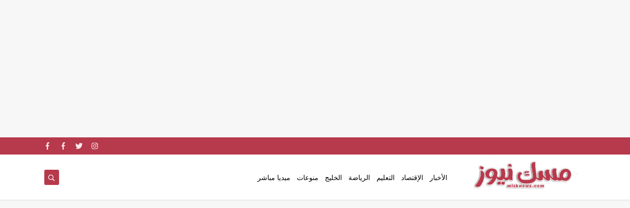

--- FILE ---
content_type: text/html; charset=utf-8
request_url: https://www.google.com/recaptcha/api2/aframe
body_size: 267
content:
<!DOCTYPE HTML><html><head><meta http-equiv="content-type" content="text/html; charset=UTF-8"></head><body><script nonce="G_ARR_hJK-BgZrfl2S3Kng">/** Anti-fraud and anti-abuse applications only. See google.com/recaptcha */ try{var clients={'sodar':'https://pagead2.googlesyndication.com/pagead/sodar?'};window.addEventListener("message",function(a){try{if(a.source===window.parent){var b=JSON.parse(a.data);var c=clients[b['id']];if(c){var d=document.createElement('img');d.src=c+b['params']+'&rc='+(localStorage.getItem("rc::a")?sessionStorage.getItem("rc::b"):"");window.document.body.appendChild(d);sessionStorage.setItem("rc::e",parseInt(sessionStorage.getItem("rc::e")||0)+1);localStorage.setItem("rc::h",'1768466645252');}}}catch(b){}});window.parent.postMessage("_grecaptcha_ready", "*");}catch(b){}</script></body></html>

--- FILE ---
content_type: text/javascript; charset=UTF-8
request_url: https://www.misknews.com//feeds/posts/summary/?alt=json-in-script&redirect=false&start-index=1&max-results=50&callback=related_results_labels
body_size: 18984
content:
// API callback
related_results_labels({"version":"1.0","encoding":"UTF-8","feed":{"xmlns":"http://www.w3.org/2005/Atom","xmlns$openSearch":"http://a9.com/-/spec/opensearchrss/1.0/","xmlns$blogger":"http://schemas.google.com/blogger/2008","xmlns$georss":"http://www.georss.org/georss","xmlns$gd":"http://schemas.google.com/g/2005","xmlns$thr":"http://purl.org/syndication/thread/1.0","id":{"$t":"tag:blogger.com,1999:blog-6352278685353114522"},"updated":{"$t":"2026-01-15T05:09:18.681+02:00"},"category":[{"term":"أخبار الرياضة"},{"term":"الأخبار"},{"term":"أخبار التعليم"},{"term":"منوعات"},{"term":"أسعار"},{"term":"الإقتصاد"},{"term":"الخليج"},{"term":"أخبار الفن"},{"term":"أخبار التقنية"}],"title":{"type":"text","$t":"مسك نيوز"},"subtitle":{"type":"html","$t":"توفر جريدة مسك نيوز العديد من الخدمات الإخبارية الرياضية والسياسية والإقتصادية وأحدث الأسعار في مصر وحول العالم "},"link":[{"rel":"http://schemas.google.com/g/2005#feed","type":"application/atom+xml","href":"https:\/\/www.misknews.com\/feeds\/posts\/summary"},{"rel":"self","type":"application/atom+xml","href":"https:\/\/www.blogger.com\/feeds\/6352278685353114522\/posts\/summary?alt=json-in-script\u0026max-results=50\u0026redirect=false"},{"rel":"alternate","type":"text/html","href":"https:\/\/www.misknews.com\/"},{"rel":"hub","href":"http://pubsubhubbub.appspot.com/"},{"rel":"next","type":"application/atom+xml","href":"https:\/\/www.blogger.com\/feeds\/6352278685353114522\/posts\/summary?alt=json-in-script\u0026start-index=51\u0026max-results=50\u0026redirect=false"}],"author":[{"name":{"$t":"abdelazez"},"uri":{"$t":"http:\/\/www.blogger.com\/profile\/18163256457648201701"},"email":{"$t":"noreply@blogger.com"},"gd$image":{"rel":"http://schemas.google.com/g/2005#thumbnail","width":"16","height":"16","src":"https:\/\/img1.blogblog.com\/img\/b16-rounded.gif"}}],"generator":{"version":"7.00","uri":"http://www.blogger.com","$t":"Blogger"},"openSearch$totalResults":{"$t":"2926"},"openSearch$startIndex":{"$t":"1"},"openSearch$itemsPerPage":{"$t":"50"},"entry":[{"id":{"$t":"tag:blogger.com,1999:blog-6352278685353114522.post-251541854389213181"},"published":{"$t":"2026-01-13T18:54:00.002+02:00"},"updated":{"$t":"2026-01-13T18:54:58.580+02:00"},"category":[{"scheme":"http://www.blogger.com/atom/ns#","term":"منوعات"}],"title":{"type":"text","$t":"قناة ام بي سي لايف HD مشاهدة حفل جوي اورد JoyAwards توزيع جوائز الأفضل في الشرق الأوسط بث مباشر 17-01-2026 بدون تقطيع نهائي"},"summary":{"type":"text","$t":"مشاهدة حفل جوي اوردز JoyAwards توزيع جوائز الأفضل في الشرق الأوسط بث مباشر متابعينا المتابعين والمتابعات في كل مكان ، نقدم لكم أضخم حفل جوي اورد توزيع جوائز في الشرق الأوسط JoyAwards لعام 2026 في الرياض ، التي تبدأ في تمام الساعة 06.00 مساءاً بتوقيت القاهرة ، والذي يوافق الساعة 07.00 بتوقيت السعودية ، والساعة 08.00 بتوقيت دبي وأبو ظبي.قناة ام بي سي HD مشاهدة حفل جوي اوردز JoyAwards توزيع جوائز "},"link":[{"rel":"replies","type":"application/atom+xml","href":"https:\/\/www.misknews.com\/feeds\/251541854389213181\/comments\/default","title":"تعليقات الرسالة"},{"rel":"replies","type":"text/html","href":"https:\/\/www.blogger.com\/comment\/fullpage\/post\/6352278685353114522\/251541854389213181?isPopup=true","title":"0 تعليقات"},{"rel":"edit","type":"application/atom+xml","href":"https:\/\/www.blogger.com\/feeds\/6352278685353114522\/posts\/default\/251541854389213181"},{"rel":"self","type":"application/atom+xml","href":"https:\/\/www.blogger.com\/feeds\/6352278685353114522\/posts\/default\/251541854389213181"},{"rel":"alternate","type":"text/html","href":"https:\/\/www.misknews.com\/2025\/01\/hd-joyawards-18-01-2025.html","title":"قناة ام بي سي لايف HD مشاهدة حفل جوي اورد JoyAwards توزيع جوائز الأفضل في الشرق الأوسط بث مباشر 17-01-2026 بدون تقطيع نهائي"}],"author":[{"name":{"$t":"abdelazez"},"uri":{"$t":"http:\/\/www.blogger.com\/profile\/18163256457648201701"},"email":{"$t":"noreply@blogger.com"},"gd$image":{"rel":"http://schemas.google.com/g/2005#thumbnail","width":"16","height":"16","src":"https:\/\/img1.blogblog.com\/img\/b16-rounded.gif"}}],"media$thumbnail":{"xmlns$media":"http://search.yahoo.com/mrss/","url":"https:\/\/blogger.googleusercontent.com\/img\/b\/R29vZ2xl\/AVvXsEhdeHTe_bLJDH_bUeSqli6m_kPNO9TAbg4whWOW5kfugHVXZl7vxVK40a8iNbFjC3t9z1pb_AiNqcSUOlkPu_gdpdeHrXnixxwnch_TOb5cGa7_xtPWKYNF0HkMiPwpTlEpvkCs-4XgHwAoiPWHBD2ZOonSp4x-x8xYPtB142NT8JtGIdna4RiLWZyJb_s\/s72-w640-h334-c\/%D9%82%D9%86%D8%A7%D8%A9%20%D8%A7%D9%85%20%D8%A8%D9%8A%20%D8%B3%D9%8A%20HD%20%D9%85%D8%B4%D8%A7%D9%87%D8%AF%D8%A9%20%D8%AD%D9%81%D9%84%20%D8%AC%D9%88%D9%8A%20%D8%A7%D9%88%D8%B1%D8%AF%D8%B2%20JoyAwards%20%D8%AA%D9%88%D8%B2%D9%8A%D8%B9%20%D8%AC%D9%88%D8%A7%D8%A6%D8%B2%20%D8%A7%D9%84%D8%A3%D9%81%D8%B6%D9%84%20%D9%81%D9%8A%20%D8%A7%D9%84%D8%B4%D8%B1%D9%82%20%D8%A7%D9%84%D8%A3%D9%88%D8%B3%D8%B7%20%D8%A8%D8%AB%20%D9%85%D8%A8%D8%A7%D8%B4%D8%B1.JPG","height":"72","width":"72"},"thr$total":{"$t":"0"}},{"id":{"$t":"tag:blogger.com,1999:blog-6352278685353114522.post-5524416583962929817"},"published":{"$t":"2026-01-13T18:54:00.001+02:00"},"updated":{"$t":"2026-01-13T18:54:30.873+02:00"},"category":[{"scheme":"http://www.blogger.com/atom/ns#","term":"أخبار الفن"}],"title":{"type":"text","$t":"حفل جوي أووردز JoyAwards || بث مباشر حفل جوي أوورد مشاهدة توزيع جوائز صناع الترفيه JoyAwards الرياض 18\/1\/2026 يوتيوب قناة ام بي سي مباشر"},"summary":{"type":"text","$t":"بث مباشر حفل جوي أوورد JoyAwards اليوم ، حفل توزيع جوائز #JoyAwards لسنة 2026 🏆 نحتفل بنجاحات ألمع النجوم من الوطن العربي وحول العالم 😍 لا تفوتون مشاهدة الحفل يوم السبت 17 يناير الساعة 7:00 مساءً على قنوات MBC .بث مباشر حفل جوي اورد JoyAwards توزيع جوائز صناع الترفيه 2026 الرياض عبر قنوات MBCسيوافق موعد بداية حفل توزيع جوائز جوي أورد 2026 في الرياض بالمملكة العربية السعودية في تمام الساعة 07.00"},"link":[{"rel":"replies","type":"application/atom+xml","href":"https:\/\/www.misknews.com\/feeds\/5524416583962929817\/comments\/default","title":"تعليقات الرسالة"},{"rel":"replies","type":"text/html","href":"https:\/\/www.blogger.com\/comment\/fullpage\/post\/6352278685353114522\/5524416583962929817?isPopup=true","title":"0 تعليقات"},{"rel":"edit","type":"application/atom+xml","href":"https:\/\/www.blogger.com\/feeds\/6352278685353114522\/posts\/default\/5524416583962929817"},{"rel":"self","type":"application/atom+xml","href":"https:\/\/www.blogger.com\/feeds\/6352278685353114522\/posts\/default\/5524416583962929817"},{"rel":"alternate","type":"text/html","href":"https:\/\/www.misknews.com\/2025\/01\/joyawards-joyawards-1812025.html","title":"حفل جوي أووردز JoyAwards || بث مباشر حفل جوي أوورد مشاهدة توزيع جوائز صناع الترفيه JoyAwards الرياض 18\/1\/2026 يوتيوب قناة ام بي سي مباشر"}],"author":[{"name":{"$t":"abdelazez"},"uri":{"$t":"http:\/\/www.blogger.com\/profile\/18163256457648201701"},"email":{"$t":"noreply@blogger.com"},"gd$image":{"rel":"http://schemas.google.com/g/2005#thumbnail","width":"16","height":"16","src":"https:\/\/img1.blogblog.com\/img\/b16-rounded.gif"}}],"media$thumbnail":{"xmlns$media":"http://search.yahoo.com/mrss/","url":"https:\/\/blogger.googleusercontent.com\/img\/b\/R29vZ2xl\/AVvXsEgFUOFAvMzTscIMyojc71yYd4MiJtZKq51JdpgSzV64daPbnrOru63sROn7SVL2KoKpFXOkz5JX-arlQTabgOi1lTsBVw836jD__awq7YIRoabQknIwoeTWl_qzLcJ7v73MwnJZiRaZmIv25LwymOxWQ3nu0HBA3hSZjAwg0GvlxLAm0oxteUhcdGmj0Os\/s72-w640-h334-c\/%D8%A8%D8%AB%20%D9%85%D8%A8%D8%A7%D8%B4%D8%B1%20%D8%AD%D9%81%D9%84%20%D8%AA%D9%88%D8%B2%D9%8A%D8%B9%20%D8%AC%D9%88%D8%A7%D8%A6%D8%B2%20JoyAwards%20%D9%84%D8%B9%D8%A7%D9%85%E2%81%A9%202025%20%D9%81%D9%8A%20%D8%A7%D9%84%D8%B1%D9%8A%D8%A7%D8%B6%20%D8%AC%D9%88%D9%8A%20%D8%A7%D9%88%D8%B1%D8%AF%D8%B2.JPG","height":"72","width":"72"},"thr$total":{"$t":"0"}},{"id":{"$t":"tag:blogger.com,1999:blog-6352278685353114522.post-2728392283731562921"},"published":{"$t":"2026-01-13T18:54:00.000+02:00"},"updated":{"$t":"2026-01-13T18:54:26.092+02:00"},"category":[{"scheme":"http://www.blogger.com/atom/ns#","term":"منوعات"}],"title":{"type":"text","$t":"قناة MBC لايف مشاهدة حفل توزيع جوائز JoyAwards لعام⁩ 2026 في الرياض بث مباشر بتاريخ 17\/1\/2026 جوي اوردز يوتيوب بدون تقطيع"},"summary":{"type":"text","$t":"مشاهدة حفل توزيع جوائز JoyAwards لعام⁩ 2026 في الرياض بث مباشر يوم 17\/1\/2026 عشاق ومحبي حفل جوي أورد توزيع الجوائز الأضخم في الشرق الأوسط موعدنا اليوم مع جوي اوردز 2026 المنتظر بتوقيت القاهرة التي تبدأ أحداثها في تمام الساعة السادسة مساءاً بتوقيت جمهورية مصر المحلي وتذاع عبر قناة ام بي سي MBC .بث مباشر حفل توزيع جوائز جوي أورد 2026 في الرياض يتشرف فريق العمل بـ صباح الخير بتقديم ونشر لكم كل ما هو"},"link":[{"rel":"replies","type":"application/atom+xml","href":"https:\/\/www.misknews.com\/feeds\/2728392283731562921\/comments\/default","title":"تعليقات الرسالة"},{"rel":"replies","type":"text/html","href":"https:\/\/www.blogger.com\/comment\/fullpage\/post\/6352278685353114522\/2728392283731562921?isPopup=true","title":"0 تعليقات"},{"rel":"edit","type":"application/atom+xml","href":"https:\/\/www.blogger.com\/feeds\/6352278685353114522\/posts\/default\/2728392283731562921"},{"rel":"self","type":"application/atom+xml","href":"https:\/\/www.blogger.com\/feeds\/6352278685353114522\/posts\/default\/2728392283731562921"},{"rel":"alternate","type":"text/html","href":"https:\/\/www.misknews.com\/2025\/01\/mbc-joyawards-2025-1812025.html","title":"قناة MBC لايف مشاهدة حفل توزيع جوائز JoyAwards لعام⁩ 2026 في الرياض بث مباشر بتاريخ 17\/1\/2026 جوي اوردز يوتيوب بدون تقطيع"}],"author":[{"name":{"$t":"abdelazez"},"uri":{"$t":"http:\/\/www.blogger.com\/profile\/18163256457648201701"},"email":{"$t":"noreply@blogger.com"},"gd$image":{"rel":"http://schemas.google.com/g/2005#thumbnail","width":"16","height":"16","src":"https:\/\/img1.blogblog.com\/img\/b16-rounded.gif"}}],"media$thumbnail":{"xmlns$media":"http://search.yahoo.com/mrss/","url":"https:\/\/blogger.googleusercontent.com\/img\/a\/AVvXsEjaEdWud3qWPM2rjiEXoLKHaeYs_OLF4EDjo8hoIP_73pf9T1sikANl68eBKKn8FWd8YFjSlwmt6RodZ6l5Ng8wkO3CNpwk6nBHyhFc0GWsvzgIAMoEDMVIx-sn-qhx-w6NGX0A9-DlwYnjSHsSNXKbfoYRaH5KUIAhTBpC518gRqhugDabLsWIbfTi5Dc=s72-c","height":"72","width":"72"},"thr$total":{"$t":"0"}},{"id":{"$t":"tag:blogger.com,1999:blog-6352278685353114522.post-8282809561420977163"},"published":{"$t":"2026-01-13T18:10:00.004+02:00"},"updated":{"$t":"2026-01-13T18:30:25.039+02:00"},"category":[{"scheme":"http://www.blogger.com/atom/ns#","term":"أخبار الرياضة"}],"title":{"type":"text","$t":"قناة beIN 6 لايف رابط مشاهدة مباراة سوريا والإمارات بث مباشر بتاريخ 13-1-2026 كأس آسيا تحت 23 سنة يوتيوب بدون تقطيع"},"summary":{"type":"text","$t":"مشاهدة مباراة سوريا والإمارات بث مباشر يوم 13-1-2026 عشاق ومحبي منتخب سوريا ومنتخب الإمارات موعدنا اليوم مع ميعاد اللقاء المنتظر مباراة سوريا والإمارات بتوقيت القاهرة التي تبدأ أحداثها في تمام الساعة 06:30 مساءاً بتوقيت جمهورية مصر المحلي وتذاع عبر قناة بي ان سبورت beIN Sports 6 HD .بث مباشر مباراة سوريا والإمارات يتشرف فريق العمل بـ مسك نيوز بتقديم ونشر لكم كل ما هو جديد وحصري عن مشاهدة مباراة "},"link":[{"rel":"replies","type":"application/atom+xml","href":"https:\/\/www.misknews.com\/feeds\/8282809561420977163\/comments\/default","title":"تعليقات الرسالة"},{"rel":"replies","type":"text/html","href":"https:\/\/www.blogger.com\/comment\/fullpage\/post\/6352278685353114522\/8282809561420977163?isPopup=true","title":"0 تعليقات"},{"rel":"edit","type":"application/atom+xml","href":"https:\/\/www.blogger.com\/feeds\/6352278685353114522\/posts\/default\/8282809561420977163"},{"rel":"self","type":"application/atom+xml","href":"https:\/\/www.blogger.com\/feeds\/6352278685353114522\/posts\/default\/8282809561420977163"},{"rel":"alternate","type":"text/html","href":"https:\/\/www.misknews.com\/2026\/01\/live-match-UAE-vs-Syria-U23-Round3.html","title":"قناة beIN 6 لايف رابط مشاهدة مباراة سوريا والإمارات بث مباشر بتاريخ 13-1-2026 كأس آسيا تحت 23 سنة يوتيوب بدون تقطيع"}],"author":[{"name":{"$t":"abdelazez"},"uri":{"$t":"http:\/\/www.blogger.com\/profile\/18163256457648201701"},"email":{"$t":"noreply@blogger.com"},"gd$image":{"rel":"http://schemas.google.com/g/2005#thumbnail","width":"16","height":"16","src":"https:\/\/img1.blogblog.com\/img\/b16-rounded.gif"}}],"media$thumbnail":{"xmlns$media":"http://search.yahoo.com/mrss/","url":"https:\/\/blogger.googleusercontent.com\/img\/a\/AVvXsEiNVEyKb_JPWfKWdgMQZVm84WeXVKCC2gA3saJfi9iO98nrKTrzVPfBMoYJn70hPb77erb9R8wea4TAjqSJ28AAhocoWYVKTGo_o4n0NAlBl2FUan8XcLTikmyTSmDRll4aWUmIFeNfyTiULjF4E0tp7K-tPJD7YFuQ2DzAuY9Ray8dTE9jxtkbiDHeg74=s72-c","height":"72","width":"72"},"thr$total":{"$t":"0"}},{"id":{"$t":"tag:blogger.com,1999:blog-6352278685353114522.post-4543633249699022494"},"published":{"$t":"2026-01-12T17:17:00.005+02:00"},"updated":{"$t":"2026-01-13T18:22:04.568+02:00"},"category":[{"scheme":"http://www.blogger.com/atom/ns#","term":"أخبار الرياضة"}],"title":{"type":"text","$t":"قناة beIN 6 لايف رابط مشاهدة مباراة الأردن وقرغيزستان بث مباشر بتاريخ 12-1-2026 كأس آسيا تحت 23 سنة يوتيوب بدون تقطيع"},"summary":{"type":"text","$t":"مشاهدة مباراة الأردن وقرغيزستان بث مباشر يوم 12-1-2026 عشاق ومحبي منتخب الأردن ومنتخب قرغيزستان موعدنا اليوم مع ميعاد اللقاء المنتظر مباراة الأردن وقرغيزستان بتوقيت القاهرة التي تبدأ أحداثها في تمام الساعة 06:30 مساءاً بتوقيت جمهورية مصر المحلي وتذاع عبر قناة بي ان سبورت beIN Sports 6 HD .بث مباشر مباراة الأردن وقرغيزستان يتشرف فريق العمل بـ مسك نيوز بتقديم ونشر لكم كل ما هو جديد وحصري عن مشاهدة "},"link":[{"rel":"replies","type":"application/atom+xml","href":"https:\/\/www.misknews.com\/feeds\/4543633249699022494\/comments\/default","title":"تعليقات الرسالة"},{"rel":"replies","type":"text/html","href":"https:\/\/www.blogger.com\/comment\/fullpage\/post\/6352278685353114522\/4543633249699022494?isPopup=true","title":"0 تعليقات"},{"rel":"edit","type":"application/atom+xml","href":"https:\/\/www.blogger.com\/feeds\/6352278685353114522\/posts\/default\/4543633249699022494"},{"rel":"self","type":"application/atom+xml","href":"https:\/\/www.blogger.com\/feeds\/6352278685353114522\/posts\/default\/4543633249699022494"},{"rel":"alternate","type":"text/html","href":"https:\/\/www.misknews.com\/2026\/01\/live-match-Jordan-vs-Kyrgyzstan-U23-Round3.html","title":"قناة beIN 6 لايف رابط مشاهدة مباراة الأردن وقرغيزستان بث مباشر بتاريخ 12-1-2026 كأس آسيا تحت 23 سنة يوتيوب بدون تقطيع"}],"author":[{"name":{"$t":"abdelazez"},"uri":{"$t":"http:\/\/www.blogger.com\/profile\/18163256457648201701"},"email":{"$t":"noreply@blogger.com"},"gd$image":{"rel":"http://schemas.google.com/g/2005#thumbnail","width":"16","height":"16","src":"https:\/\/img1.blogblog.com\/img\/b16-rounded.gif"}}],"media$thumbnail":{"xmlns$media":"http://search.yahoo.com/mrss/","url":"https:\/\/blogger.googleusercontent.com\/img\/a\/AVvXsEh-hzkj86252qdT5Ng7uo2q7MOfv2TKQih-WOVRpdUDbPfYgguYYsUAo-neDUQb-bw6fK1JJgYQRmjHEczVmKWX9r8VAnpgcJhZxgYUn-KwAldnG1bcQs1TlXnkTeBvL6lTRV5QLAO0gTqFAhhe1nAtIkAOH5C-z6BCmR3nnn3yhHXq5sYRpLrf0CfrTN8=s72-c","height":"72","width":"72"},"thr$total":{"$t":"0"}},{"id":{"$t":"tag:blogger.com,1999:blog-6352278685353114522.post-4370377570913666012"},"published":{"$t":"2026-01-12T17:17:00.004+02:00"},"updated":{"$t":"2026-01-13T18:21:58.303+02:00"},"category":[{"scheme":"http://www.blogger.com/atom/ns#","term":"أخبار الرياضة"}],"title":{"type":"text","$t":"قناة beIN 5 لايف رابط مشاهدة مباراة السعودية وفيتنام بث مباشر بتاريخ 12-1-2026 كأس آسيا تحت 23 سنة يوتيوب بدون تقطيع"},"summary":{"type":"text","$t":"مشاهدة مباراة السعودية وفيتنام بث مباشر يوم 12-1-2026 عشاق ومحبي منتخب السعودية ومنتخب فيتنام موعدنا اليوم مع ميعاد اللقاء المنتظر مباراة السعودية وفيتنام بتوقيت القاهرة التي تبدأ أحداثها في تمام الساعة 06:30 مساءاً بتوقيت جمهورية مصر المحلي وتذاع عبر قناة بي ان سبورت beIN Sports 5 HD .بث مباشر مباراة السعودية وفيتنام يتشرف فريق العمل بـ مسك نيوز بتقديم ونشر لكم كل ما هو جديد وحصري عن مشاهدة "},"link":[{"rel":"replies","type":"application/atom+xml","href":"https:\/\/www.misknews.com\/feeds\/4370377570913666012\/comments\/default","title":"تعليقات الرسالة"},{"rel":"replies","type":"text/html","href":"https:\/\/www.blogger.com\/comment\/fullpage\/post\/6352278685353114522\/4370377570913666012?isPopup=true","title":"0 تعليقات"},{"rel":"edit","type":"application/atom+xml","href":"https:\/\/www.blogger.com\/feeds\/6352278685353114522\/posts\/default\/4370377570913666012"},{"rel":"self","type":"application/atom+xml","href":"https:\/\/www.blogger.com\/feeds\/6352278685353114522\/posts\/default\/4370377570913666012"},{"rel":"alternate","type":"text/html","href":"https:\/\/www.misknews.com\/2026\/01\/live-match-Saudi-Arabia-vs-Vietnam-U23-Round3.html","title":"قناة beIN 5 لايف رابط مشاهدة مباراة السعودية وفيتنام بث مباشر بتاريخ 12-1-2026 كأس آسيا تحت 23 سنة يوتيوب بدون تقطيع"}],"author":[{"name":{"$t":"abdelazez"},"uri":{"$t":"http:\/\/www.blogger.com\/profile\/18163256457648201701"},"email":{"$t":"noreply@blogger.com"},"gd$image":{"rel":"http://schemas.google.com/g/2005#thumbnail","width":"16","height":"16","src":"https:\/\/img1.blogblog.com\/img\/b16-rounded.gif"}}],"media$thumbnail":{"xmlns$media":"http://search.yahoo.com/mrss/","url":"https:\/\/blogger.googleusercontent.com\/img\/a\/AVvXsEgnJUyuT9ShgDIbbmiImBy4SB_1RWQ4bBB51C6GfG5KTVmi8oURN9Ni9tPlu4Jqv217IwHJRrnEtsSn5LgKsEFV11N5ujMRGxJgFEUx8XSH7cz8e9ZPifu79i9CYbrZjpUH7YqLN9tXMc-k39ioyjuF5tDDmpq1CmF3ED1EMJdp00OJ-UPgQTYsiDBCmJU=s72-c","height":"72","width":"72"},"thr$total":{"$t":"0"}},{"id":{"$t":"tag:blogger.com,1999:blog-6352278685353114522.post-135152831251739464"},"published":{"$t":"2026-01-10T17:55:00.005+02:00"},"updated":{"$t":"2026-01-12T17:15:19.177+02:00"},"category":[{"scheme":"http://www.blogger.com/atom/ns#","term":"أخبار الرياضة"}],"title":{"type":"text","$t":" قناة بي ان سبورت beIN 6 لايف رابط مشاهدة مباراة سوريا وقطر بث مباشر بتاريخ 10-1-2026 كأس آسيا تحت 23 سنة يوتيوب بدون تقطيع"},"summary":{"type":"text","$t":"مشاهدة مباراة سوريا وقطر بث مباشر يوم 10-1-2026 عشاق ومحبي منتخب سوريا ومنتخب قطر موعدنا اليوم مع ميعاد اللقاء المنتظر مباراة سوريا وقطر بتوقيت القاهرة التي تبدأ أحداثها في تمام الساعة 06:30 مساءاً بتوقيت جمهورية مصر المحلي وتذاع عبر قناة بي ان سبورت beIN Sports 6 HD .بث مباشر مباراة سوريا وقطر يتشرف فريق العمل بـ مسك نيوز بتقديم ونشر لكم كل ما هو جديد وحصري عن مشاهدة مباراة سوريا وقطر بث مباشر "},"link":[{"rel":"replies","type":"application/atom+xml","href":"https:\/\/www.misknews.com\/feeds\/135152831251739464\/comments\/default","title":"تعليقات الرسالة"},{"rel":"replies","type":"text/html","href":"https:\/\/www.blogger.com\/comment\/fullpage\/post\/6352278685353114522\/135152831251739464?isPopup=true","title":"0 تعليقات"},{"rel":"edit","type":"application/atom+xml","href":"https:\/\/www.blogger.com\/feeds\/6352278685353114522\/posts\/default\/135152831251739464"},{"rel":"self","type":"application/atom+xml","href":"https:\/\/www.blogger.com\/feeds\/6352278685353114522\/posts\/default\/135152831251739464"},{"rel":"alternate","type":"text/html","href":"https:\/\/www.misknews.com\/2026\/01\/blog-post_10.html","title":" قناة بي ان سبورت beIN 6 لايف رابط مشاهدة مباراة سوريا وقطر بث مباشر بتاريخ 10-1-2026 كأس آسيا تحت 23 سنة يوتيوب بدون تقطيع"}],"author":[{"name":{"$t":"abdelazez"},"uri":{"$t":"http:\/\/www.blogger.com\/profile\/18163256457648201701"},"email":{"$t":"noreply@blogger.com"},"gd$image":{"rel":"http://schemas.google.com/g/2005#thumbnail","width":"16","height":"16","src":"https:\/\/img1.blogblog.com\/img\/b16-rounded.gif"}}],"media$thumbnail":{"xmlns$media":"http://search.yahoo.com/mrss/","url":"https:\/\/blogger.googleusercontent.com\/img\/a\/AVvXsEj8hwwGycTPadfOhsfzTA3DFzZ69KX-ATVh0X2qSZR2iKloMLeGx7P9XxN0ShCANuk7Ri-t9ilL-M2Py0mPQBQ4yPOc1z4f6VVIxjTh9sDIe53OkRghb9YKIrGt4ha4EPdV7qRSUmq8XH3ZaAKGY6NfcPA3zjQcC8Uxa6OVgPfbU_JZRIq9Elzr6uDh_ic=s72-c","height":"72","width":"72"},"thr$total":{"$t":"0"}},{"id":{"$t":"tag:blogger.com,1999:blog-6352278685353114522.post-4534599522425707237"},"published":{"$t":"2026-01-03T17:55:00.002+02:00"},"updated":{"$t":"2026-01-03T18:06:03.866+02:00"},"category":[{"scheme":"http://www.blogger.com/atom/ns#","term":"أخبار الرياضة"}],"title":{"type":"text","$t":"قناة Arryadia TNT لايف رابط مشاهدة مباراة السودان والسنغال بث مباشر بتاريخ 3-1-2026 كأس الأمم الأفريقية يوتيوب بدون تقطيع"},"summary":{"type":"text","$t":"مشاهدة مباراة السودان والسنغال بث مباشر يوم 3-1-2026 عشاق ومحبي منتخب السودان ومنتخب السنغال موعدنا اليوم مع ميعاد اللقاء المنتظر مباراة السودان والسنغال بتوقيت القاهرة التي تبدأ أحداثها في تمام الساعة 06:00 مساءاً بتوقيت جمهورية مصر المحلي وتذاع عبر قناة المغربية الرياضية Arryadia TNT HD .بث مباشر مباراة السودان والسنغال يتشرف فريق العمل بـ مسك نيوز بتقديم ونشر لكم كل ما هو جديد وحصري عن مشاهدة "},"link":[{"rel":"replies","type":"application/atom+xml","href":"https:\/\/www.misknews.com\/feeds\/4534599522425707237\/comments\/default","title":"تعليقات الرسالة"},{"rel":"replies","type":"text/html","href":"https:\/\/www.blogger.com\/comment\/fullpage\/post\/6352278685353114522\/4534599522425707237?isPopup=true","title":"0 تعليقات"},{"rel":"edit","type":"application/atom+xml","href":"https:\/\/www.blogger.com\/feeds\/6352278685353114522\/posts\/default\/4534599522425707237"},{"rel":"self","type":"application/atom+xml","href":"https:\/\/www.blogger.com\/feeds\/6352278685353114522\/posts\/default\/4534599522425707237"},{"rel":"alternate","type":"text/html","href":"https:\/\/www.misknews.com\/2026\/01\/blog-post.html","title":"قناة Arryadia TNT لايف رابط مشاهدة مباراة السودان والسنغال بث مباشر بتاريخ 3-1-2026 كأس الأمم الأفريقية يوتيوب بدون تقطيع"}],"author":[{"name":{"$t":"abdelazez"},"uri":{"$t":"http:\/\/www.blogger.com\/profile\/18163256457648201701"},"email":{"$t":"noreply@blogger.com"},"gd$image":{"rel":"http://schemas.google.com/g/2005#thumbnail","width":"16","height":"16","src":"https:\/\/img1.blogblog.com\/img\/b16-rounded.gif"}}],"media$thumbnail":{"xmlns$media":"http://search.yahoo.com/mrss/","url":"https:\/\/blogger.googleusercontent.com\/img\/a\/AVvXsEg3doXB1yKqZFLyE3mmKDeAGbaNfh0LNdnRzGzpTV2Jj4WtVH-fLTeYwH9l9NXbIqN2QQwthw8mxXFGB3Nb-SenrhsGS17GCLoqCwz86KvFcNTWPKgC-dzng9pzk9I9kcpCBfJRiWUbGLLycKWZ8PW9e7EJ7hBNXGYdtbl5oA_N7DMp3JaSutLgbWGJVSs=s72-c","height":"72","width":"72"},"thr$total":{"$t":"0"}},{"id":{"$t":"tag:blogger.com,1999:blog-6352278685353114522.post-1476137246193820311"},"published":{"$t":"2025-12-31T17:03:00.002+02:00"},"updated":{"$t":"2026-01-03T17:54:40.540+02:00"},"category":[{"scheme":"http://www.blogger.com/atom/ns#","term":"أخبار الرياضة"}],"title":{"type":"text","$t":"قناة Arryadia TNT لايف رابط مشاهدة مباراة السودان وبوركينا فاسو بث مباشر بتاريخ 31-12-2025 كأس الأمم الأفريقية يوتيوب بدون تقطيع"},"summary":{"type":"text","$t":"مشاهدة مباراة السودان وبوركينا فاسو بث مباشر يوم 31-12-2025 عشاق ومحبي منتخب السودان ومنتخب بوركينا فاسو موعدنا اليوم مع ميعاد اللقاء المنتظر مباراة السودان وبوركينا فاسو بتوقيت القاهرة التي تبدأ أحداثها في تمام الساعة 06:00 مساءاً بتوقيت جمهورية مصر المحلي وتذاع عبر قناة المغربية الرياضية Arryadia TNT HD .بث مباشر مباراة السودان وبوركينا فاسو يتشرف فريق العمل بـ مسك نيوز بتقديم ونشر لكم كل ما هو"},"link":[{"rel":"replies","type":"application/atom+xml","href":"https:\/\/www.misknews.com\/feeds\/1476137246193820311\/comments\/default","title":"تعليقات الرسالة"},{"rel":"replies","type":"text/html","href":"https:\/\/www.blogger.com\/comment\/fullpage\/post\/6352278685353114522\/1476137246193820311?isPopup=true","title":"0 تعليقات"},{"rel":"edit","type":"application/atom+xml","href":"https:\/\/www.blogger.com\/feeds\/6352278685353114522\/posts\/default\/1476137246193820311"},{"rel":"self","type":"application/atom+xml","href":"https:\/\/www.blogger.com\/feeds\/6352278685353114522\/posts\/default\/1476137246193820311"},{"rel":"alternate","type":"text/html","href":"https:\/\/www.misknews.com\/2025\/12\/live-match-Sudan-vs-Burkina-Faso-Round3.html","title":"قناة Arryadia TNT لايف رابط مشاهدة مباراة السودان وبوركينا فاسو بث مباشر بتاريخ 31-12-2025 كأس الأمم الأفريقية يوتيوب بدون تقطيع"}],"author":[{"name":{"$t":"abdelazez"},"uri":{"$t":"http:\/\/www.blogger.com\/profile\/18163256457648201701"},"email":{"$t":"noreply@blogger.com"},"gd$image":{"rel":"http://schemas.google.com/g/2005#thumbnail","width":"16","height":"16","src":"https:\/\/img1.blogblog.com\/img\/b16-rounded.gif"}}],"media$thumbnail":{"xmlns$media":"http://search.yahoo.com/mrss/","url":"https:\/\/blogger.googleusercontent.com\/img\/a\/AVvXsEjgGTNcMoVFi2OEkCeRqN9foMifVk-oFg8SYJQ1tzBm-AnNfy9SYEPGlyyohTd3E4SOho-j3MFCersXisSu2za3yELLZIajSTAfPJLZEwxiBkZENLvqFguChW4Ea3lHTS9hbOB2_YewzyEuJfzhetXQOxacKupjnnj2cPwCLV--rGUtlqol9VjHWZfmsbo=s72-c","height":"72","width":"72"},"thr$total":{"$t":"0"}},{"id":{"$t":"tag:blogger.com,1999:blog-6352278685353114522.post-7497043530368320567"},"published":{"$t":"2025-12-31T16:16:00.000+02:00"},"updated":{"$t":"2025-12-31T16:16:37.409+02:00"},"category":[{"scheme":"http://www.blogger.com/atom/ns#","term":"منوعات"}],"title":{"type":"text","$t":"حصرياً أحدث عروض عيد ميلاد كارفور 2026 # ليلة راس السنة 1-1-2026 مجلة عروض كارفور مع بداية السنه الجديده بالصور أون لاين وفر مع عناوين فروع كارفور في مصر"},"summary":{"type":"text","$t":"الان وفر فلوسك أون لاين مع أحدث عروض كارفور ووهدايا عيد ميلاد وعروض كارفور راس السنه 2026 عروض كارفور مع بداية السنه الجديده مجلة عروض كارفور راس السنة 2026 عروض كارفور لمواليد 1\/1 عروض عيد ميلاد كارفور 2026 أقوى عروض كارفور راس السنة 2026 عروض اولاد رجب ديسمبر 2026 .. عروض كارفور 1\/1\/2026 وتخفيضات على سلع التموين بكارفور.,عروض كارفور ,عروض عيد ميلاد كارفور 2026 ,عروض كارفور راس السنة 2026 ,عروض "},"link":[{"rel":"replies","type":"application/atom+xml","href":"https:\/\/www.misknews.com\/feeds\/7497043530368320567\/comments\/default","title":"تعليقات الرسالة"},{"rel":"replies","type":"text/html","href":"https:\/\/www.blogger.com\/comment\/fullpage\/post\/6352278685353114522\/7497043530368320567?isPopup=true","title":"0 تعليقات"},{"rel":"edit","type":"application/atom+xml","href":"https:\/\/www.blogger.com\/feeds\/6352278685353114522\/posts\/default\/7497043530368320567"},{"rel":"self","type":"application/atom+xml","href":"https:\/\/www.blogger.com\/feeds\/6352278685353114522\/posts\/default\/7497043530368320567"},{"rel":"alternate","type":"text/html","href":"https:\/\/www.misknews.com\/2025\/01\/2025-1-1-2025.html","title":"حصرياً أحدث عروض عيد ميلاد كارفور 2026 # ليلة راس السنة 1-1-2026 مجلة عروض كارفور مع بداية السنه الجديده بالصور أون لاين وفر مع عناوين فروع كارفور في مصر"}],"author":[{"name":{"$t":"abdelazez"},"uri":{"$t":"http:\/\/www.blogger.com\/profile\/18163256457648201701"},"email":{"$t":"noreply@blogger.com"},"gd$image":{"rel":"http://schemas.google.com/g/2005#thumbnail","width":"16","height":"16","src":"https:\/\/img1.blogblog.com\/img\/b16-rounded.gif"}}],"media$thumbnail":{"xmlns$media":"http://search.yahoo.com/mrss/","url":"https:\/\/blogger.googleusercontent.com\/img\/b\/R29vZ2xl\/AVvXsEhzIrIY1EZYxfhIsN-I2xUAhDXT8-2lFlYbGKFkoBynaA98DvxbqrzbG5w_kShkSqDCYajK2k3ZfNv0utYF4a5vQi2dSRkb5vLSQcDOllsgCbc5zmihxGzfn0BA7zEH2PEvb8eXFY8j-jSOqs5Nep8e2sCTogM7Zdq5Y7M8KmuCPP0JkFyrKsCuEd6pA2s\/s72-w640-h334-c\/%D8%AA%D9%81%D8%A7%D8%B5%D9%8A%D9%84%20%D8%B9%D8%B1%D9%88%D8%B6%20%D9%83%D8%A7%D8%B1%D9%81%D9%88%D8%B1%20%D9%81%D9%8A%20%D8%B1%D8%A3%D8%B3%20%D8%A7%D9%84%D8%B3%D9%86%D8%A9%202025%20%D8%B9%D9%84%D9%89%20%D8%A7%D9%84%D8%B3%D9%84%D8%B9%20%D9%88%D8%A7%D9%84%D8%A3%D8%BA%D8%B0%D9%8A%D8%A9%20%D9%88%D8%A7%D9%84%D9%85%D9%84%D8%A7%D8%A8%D8%B3.JPG","height":"72","width":"72"},"thr$total":{"$t":"0"}},{"id":{"$t":"tag:blogger.com,1999:blog-6352278685353114522.post-1698944904137456434"},"published":{"$t":"2025-12-31T00:08:00.001+02:00"},"updated":{"$t":"2025-12-31T18:39:09.358+02:00"},"category":[{"scheme":"http://www.blogger.com/atom/ns#","term":"منوعات"}],"title":{"type":"text","$t":"قناة Dubai TV لايف رابط مشاهدة احتفالات برج خليفة في دبي الألعاب النارية بث مباشر بتاريخ 2026 New Year’s Eve Burj Khalifa Show يوتيوب بدون تقطيع"},"summary":{"type":"text","$t":"مشاهدة احتفالات برج خليفة في دبي الألعاب النارية بث مباشر يوم 31-12-2025 عشاق ومحبي الاحتفالات النارية وعروض الليزر موعدنا اليوم مع ميعاد الحدث المنتظر احتفالات برج خليفة في دبي الألعاب النارية بتوقيت القاهرة التي تبدأ أحداثها في تمام الساعة العاشرة مساءاً بتوقيت جمهورية مصر المحلي وتذاع عبر قناة دبي تي في Dubai TV HD .بث مباشر احتفالات برج خليفة في دبي الألعاب النارية يتشرف فريق العمل بـ مسك "},"link":[{"rel":"replies","type":"application/atom+xml","href":"https:\/\/www.misknews.com\/feeds\/1698944904137456434\/comments\/default","title":"تعليقات الرسالة"},{"rel":"replies","type":"text/html","href":"https:\/\/www.blogger.com\/comment\/fullpage\/post\/6352278685353114522\/1698944904137456434?isPopup=true","title":"0 تعليقات"},{"rel":"edit","type":"application/atom+xml","href":"https:\/\/www.blogger.com\/feeds\/6352278685353114522\/posts\/default\/1698944904137456434"},{"rel":"self","type":"application/atom+xml","href":"https:\/\/www.blogger.com\/feeds\/6352278685353114522\/posts\/default\/1698944904137456434"},{"rel":"alternate","type":"text/html","href":"https:\/\/www.misknews.com\/2024\/12\/live-match-New-Year-Eve-Burj-Khalifa-Show-2025.html","title":"قناة Dubai TV لايف رابط مشاهدة احتفالات برج خليفة في دبي الألعاب النارية بث مباشر بتاريخ 2026 New Year’s Eve Burj Khalifa Show يوتيوب بدون تقطيع"}],"author":[{"name":{"$t":"abdelazez"},"uri":{"$t":"http:\/\/www.blogger.com\/profile\/18163256457648201701"},"email":{"$t":"noreply@blogger.com"},"gd$image":{"rel":"http://schemas.google.com/g/2005#thumbnail","width":"16","height":"16","src":"https:\/\/img1.blogblog.com\/img\/b16-rounded.gif"}}],"media$thumbnail":{"xmlns$media":"http://search.yahoo.com/mrss/","url":"https:\/\/blogger.googleusercontent.com\/img\/b\/R29vZ2xl\/AVvXsEibZlGse0eTO6VSwEPFlri43RMFst1rkptwPmn5uO_gnyivFelb8GRDqmwEKXC0SpCla67Kj7otSeIg4zZCdhAtT-moA90y0zStWXnJX-8wEq516ujZ41vQvWBCBuJi8nJDLI6GC7QqXa8f-S85yIjjhNUB2pP_qTVM3665XlYMkHxlJ2W8B1eLm4PRgwE\/s72-c\/%D8%B1%D8%A3%D8%B3%20%D8%A7%D9%84%D8%B3%D9%86%D8%A9%202026.jpg","height":"72","width":"72"},"thr$total":{"$t":"0"}},{"id":{"$t":"tag:blogger.com,1999:blog-6352278685353114522.post-1461550111216366661"},"published":{"$t":"2025-12-28T23:12:00.000+02:00"},"updated":{"$t":"2025-12-28T23:12:00.944+02:00"},"category":[{"scheme":"http://www.blogger.com/atom/ns#","term":"الأخبار"}],"title":{"type":"text","$t":"جديد \"28 ديسمبر\"حصرياً كشف سحب الجناسي اسماء المسحوبة جناسيهم اليوم في الكويت ديسمبر 2025 مراسيم كشف اسماء المسحوبه جناسيهم الان PDF كاملة"},"summary":{"type":"text","$t":"أسماء المسحوبة جناسيهم في الكويت اليوم , تنفرد \"مسك نيوز\" بنشر كشف سحب الجناسي الكويتية ، في خبر صادم للأشخاص الذين تحصلوا على الجنسية الكويتية بطرق مختلف اعتبرتها الحكومة الكويتية طرق ملتوية للحصول عليها هم واتباعهم .وجاء في بيان وزارة الداخلية الكويتية في منتصف شهر نوفمبر الماضي سحب وفقد 1535 جنسية، وقبلها العشرات، وربما المئات بداعي التزوير، ومن ضمن الأسماء فقد تم سحب الجنسية الكويتية من "},"link":[{"rel":"replies","type":"application/atom+xml","href":"https:\/\/www.misknews.com\/feeds\/1461550111216366661\/comments\/default","title":"تعليقات الرسالة"},{"rel":"replies","type":"text/html","href":"https:\/\/www.blogger.com\/comment\/fullpage\/post\/6352278685353114522\/1461550111216366661?isPopup=true","title":"0 تعليقات"},{"rel":"edit","type":"application/atom+xml","href":"https:\/\/www.blogger.com\/feeds\/6352278685353114522\/posts\/default\/1461550111216366661"},{"rel":"self","type":"application/atom+xml","href":"https:\/\/www.blogger.com\/feeds\/6352278685353114522\/posts\/default\/1461550111216366661"},{"rel":"alternate","type":"text/html","href":"https:\/\/www.misknews.com\/2024\/12\/2162-2024-pdf.html","title":"جديد \"28 ديسمبر\"حصرياً كشف سحب الجناسي اسماء المسحوبة جناسيهم اليوم في الكويت ديسمبر 2025 مراسيم كشف اسماء المسحوبه جناسيهم الان PDF كاملة"}],"author":[{"name":{"$t":"abdelazez"},"uri":{"$t":"http:\/\/www.blogger.com\/profile\/18163256457648201701"},"email":{"$t":"noreply@blogger.com"},"gd$image":{"rel":"http://schemas.google.com/g/2005#thumbnail","width":"16","height":"16","src":"https:\/\/img1.blogblog.com\/img\/b16-rounded.gif"}}],"media$thumbnail":{"xmlns$media":"http://search.yahoo.com/mrss/","url":"https:\/\/blogger.googleusercontent.com\/img\/b\/R29vZ2xl\/AVvXsEgBLI3YNv3IBJK4VG_lZihRe4megbF4jj0-XSt4y7VpuC-sC4UW0W5DIfe24-_7R6HJ_qdM7zsrswnVFfRwgcJSaTKNdbK_HxMTWkrIym2SI2pXbT9VuLZzOQdk3b8Bm77jiragPirsgjsylFXSW1S6iwRmu8HeHukpalocKQNBWQ5YAKximwNH-9N71Rc\/s72-w643-h400-c\/%D8%B1%D8%A7%D8%A8%D8%B7%20%D9%86%D8%AA%D8%A7%D8%A6%D8%AC%20%D8%A3%D8%B3%D9%85%D8%A7%D8%A1%20%D8%A7%D9%84%D9%85%D8%B3%D8%AD%D9%88%D8%A8%D8%A9%20%D8%AC%D9%86%D8%A7%D8%B3%D9%8A%D9%87%D9%85%20%D9%81%D9%8A%20%D8%A7%D9%84%D9%83%D9%88%D9%8A%D8%AA%202024.JPG","height":"72","width":"72"},"thr$total":{"$t":"0"}},{"id":{"$t":"tag:blogger.com,1999:blog-6352278685353114522.post-1193813080288156833"},"published":{"$t":"2025-12-28T18:19:00.004+02:00"},"updated":{"$t":"2025-12-31T17:56:35.731+02:00"},"category":[{"scheme":"http://www.blogger.com/atom/ns#","term":"أخبار الرياضة"}],"title":{"type":"text","$t":"قناة Arryadia TNT لايف رابط مشاهدة مباراة السودان وغينيا الاستوائية بث مباشر بتاريخ 24-12-2025 كأس الأمم الأفريقية يوتيوب بدون تقطيع"},"summary":{"type":"text","$t":"مشاهدة مباراة السودان وغينيا الاستوائية بث مباشر يوم 24-12-2025 عشاق ومحبي منتخب السودان ومنتخب غينيا الاستوائية موعدنا اليوم مع ميعاد اللقاء المنتظر مباراة السودان وغينيا الاستوائية بتوقيت القاهرة التي تبدأ أحداثها في تمام الساعة 05:00 مساءاً بتوقيت جمهورية مصر المحلي وتذاع عبر قناة المغربية الرياضية Arryadia TNT HD .بث مباشر مباراة السودان وغينيا الاستوائية يتشرف فريق العمل بـ مسك نيوز بتقديم "},"link":[{"rel":"replies","type":"application/atom+xml","href":"https:\/\/www.misknews.com\/feeds\/1193813080288156833\/comments\/default","title":"تعليقات الرسالة"},{"rel":"replies","type":"text/html","href":"https:\/\/www.blogger.com\/comment\/fullpage\/post\/6352278685353114522\/1193813080288156833?isPopup=true","title":"0 تعليقات"},{"rel":"edit","type":"application/atom+xml","href":"https:\/\/www.blogger.com\/feeds\/6352278685353114522\/posts\/default\/1193813080288156833"},{"rel":"self","type":"application/atom+xml","href":"https:\/\/www.blogger.com\/feeds\/6352278685353114522\/posts\/default\/1193813080288156833"},{"rel":"alternate","type":"text/html","href":"https:\/\/www.misknews.com\/2025\/12\/live-match-Equatorial-Guinea-vs-Sudan-Round2.html","title":"قناة Arryadia TNT لايف رابط مشاهدة مباراة السودان وغينيا الاستوائية بث مباشر بتاريخ 24-12-2025 كأس الأمم الأفريقية يوتيوب بدون تقطيع"}],"author":[{"name":{"$t":"abdelazez"},"uri":{"$t":"http:\/\/www.blogger.com\/profile\/18163256457648201701"},"email":{"$t":"noreply@blogger.com"},"gd$image":{"rel":"http://schemas.google.com/g/2005#thumbnail","width":"16","height":"16","src":"https:\/\/img1.blogblog.com\/img\/b16-rounded.gif"}}],"media$thumbnail":{"xmlns$media":"http://search.yahoo.com/mrss/","url":"https:\/\/blogger.googleusercontent.com\/img\/a\/AVvXsEgueI6fSavNSEU0iCVkD016UW9K1QMMEbOi2Id3W9l7r7gXY190S70Lh5mUuGaUZCMRKgaVW_7PcJYdZrNyxY4kS7Q6tIu7I9EwrNwdLh2NmMi-Fd5AU6mxeLX5AfUWesln-9qftuuGOxm_pUy0YfpsOIcKq7vihhtsgdbKSQ1JdqnhEY9zH5tD-ijXS2U=s72-c","height":"72","width":"72"},"thr$total":{"$t":"0"}},{"id":{"$t":"tag:blogger.com,1999:blog-6352278685353114522.post-8620411745469511342"},"published":{"$t":"2025-12-24T18:31:00.007+02:00"},"updated":{"$t":"2025-12-28T18:18:21.093+02:00"},"category":[{"scheme":"http://www.blogger.com/atom/ns#","term":"أخبار الرياضة"}],"title":{"type":"text","$t":"قناة beIN 2 لايف رابط مشاهدة مباراة المحرق واستقلال بث مباشر بتاريخ 24-12-2025 دوري أبطال آسيا 2 يوتيوب بدون تقطيع"},"summary":{"type":"text","$t":"مشاهدة مباراة المحرق واستقلال بث مباشر يوم 24-12-2025 عشاق ومحبي فريق المحرق وفريق استقلال موعدنا اليوم مع ميعاد اللقاء المنتظر مباراة المحرق واستقلال بتوقيت القاهرة التي تبدأ أحداثها في تمام الساعة 06:00 مساءاً بتوقيت جمهورية مصر المحلي وتذاع عبر قناة بي ان سبورت beIN Sports 2 HD .بث مباشر مباراة المحرق واستقلال يتشرف فريق العمل بـ مسك نيوز بتقديم ونشر لكم كل ما هو جديد وحصري عن مشاهدة مباراة "},"link":[{"rel":"replies","type":"application/atom+xml","href":"https:\/\/www.misknews.com\/feeds\/8620411745469511342\/comments\/default","title":"تعليقات الرسالة"},{"rel":"replies","type":"text/html","href":"https:\/\/www.blogger.com\/comment\/fullpage\/post\/6352278685353114522\/8620411745469511342?isPopup=true","title":"0 تعليقات"},{"rel":"edit","type":"application/atom+xml","href":"https:\/\/www.blogger.com\/feeds\/6352278685353114522\/posts\/default\/8620411745469511342"},{"rel":"self","type":"application/atom+xml","href":"https:\/\/www.blogger.com\/feeds\/6352278685353114522\/posts\/default\/8620411745469511342"},{"rel":"alternate","type":"text/html","href":"https:\/\/www.misknews.com\/2025\/12\/blog-post_24.html","title":"قناة beIN 2 لايف رابط مشاهدة مباراة المحرق واستقلال بث مباشر بتاريخ 24-12-2025 دوري أبطال آسيا 2 يوتيوب بدون تقطيع"}],"author":[{"name":{"$t":"abdelazez"},"uri":{"$t":"http:\/\/www.blogger.com\/profile\/18163256457648201701"},"email":{"$t":"noreply@blogger.com"},"gd$image":{"rel":"http://schemas.google.com/g/2005#thumbnail","width":"16","height":"16","src":"https:\/\/img1.blogblog.com\/img\/b16-rounded.gif"}}],"media$thumbnail":{"xmlns$media":"http://search.yahoo.com/mrss/","url":"https:\/\/blogger.googleusercontent.com\/img\/a\/AVvXsEgMkWE2cukL43Vbj1XkG2FpYZWUvhL3P1iWMx-uamYRwk2nXkZ9iCZ1_D5ONKSY6ck3D4zL0cXIZRqX1J_mumRDXbScRLMqi9WfbI3-BADect83yJmV048U4835xKCgunDRtyuF7JG4IHZfa9GJ2pi0XaGKhufsMe9HxkIi0IvLWpFWV9f2BkFwgQSAEoY=s72-c","height":"72","width":"72"},"thr$total":{"$t":"0"}},{"id":{"$t":"tag:blogger.com,1999:blog-6352278685353114522.post-7339236069272749047"},"published":{"$t":"2025-12-24T17:57:00.004+02:00"},"updated":{"$t":"2025-12-28T18:18:29.465+02:00"},"category":[{"scheme":"http://www.blogger.com/atom/ns#","term":"أخبار الرياضة"}],"title":{"type":"text","$t":"قناة beIN1 لايف رابط مشاهدة مباراة الوحدات والوصل بث مباشر بتاريخ 24-12-2025 دوري أبطال آسيا 2 يوتيوب بدون تقطيع"},"summary":{"type":"text","$t":"مشاهدة مباراة الوحدات والوصل بث مباشر يوم 24-12-2025 عشاق ومحبي فريق الوحدات وفريق الوصل موعدنا اليوم مع ميعاد اللقاء المنتظر مباراة الوحدات والوصل بتوقيت القاهرة التي تبدأ أحداثها في تمام الساعة 06:00 مساءاً بتوقيت جمهورية مصر المحلي وتذاع عبر قناة بي ان سبورت beIN Sports 1 HD .بث مباشر مباراة الوحدات والوصل يتشرف فريق العمل بـ مسك نيوز بتقديم ونشر لكم كل ما هو جديد وحصري عن مشاهدة مباراة "},"link":[{"rel":"replies","type":"application/atom+xml","href":"https:\/\/www.misknews.com\/feeds\/7339236069272749047\/comments\/default","title":"تعليقات الرسالة"},{"rel":"replies","type":"text/html","href":"https:\/\/www.blogger.com\/comment\/fullpage\/post\/6352278685353114522\/7339236069272749047?isPopup=true","title":"0 تعليقات"},{"rel":"edit","type":"application/atom+xml","href":"https:\/\/www.blogger.com\/feeds\/6352278685353114522\/posts\/default\/7339236069272749047"},{"rel":"self","type":"application/atom+xml","href":"https:\/\/www.blogger.com\/feeds\/6352278685353114522\/posts\/default\/7339236069272749047"},{"rel":"alternate","type":"text/html","href":"https:\/\/www.misknews.com\/2025\/12\/live-match-Al-Wasl-vs-Al-Wehdat-Round6.html","title":"قناة beIN1 لايف رابط مشاهدة مباراة الوحدات والوصل بث مباشر بتاريخ 24-12-2025 دوري أبطال آسيا 2 يوتيوب بدون تقطيع"}],"author":[{"name":{"$t":"abdelazez"},"uri":{"$t":"http:\/\/www.blogger.com\/profile\/18163256457648201701"},"email":{"$t":"noreply@blogger.com"},"gd$image":{"rel":"http://schemas.google.com/g/2005#thumbnail","width":"16","height":"16","src":"https:\/\/img1.blogblog.com\/img\/b16-rounded.gif"}}],"media$thumbnail":{"xmlns$media":"http://search.yahoo.com/mrss/","url":"https:\/\/blogger.googleusercontent.com\/img\/a\/AVvXsEiEmBy7Lcen5g_Z6or2cgPTncnS7OAFw3wjCUnzT4_Ecf0Iqs3c93Nfz4obx20wmd5J1tG6pribN8aAdevBo3FHAorO9o3BjOmqlkNvPj1iZQSBQburOBE7V3-FHusrGTW5Xu62rsRrnULrBKwxQlWRe9NxsAN6AxB1cR0g4TgKn00d3odmklL1WvvzEPU=s72-c","height":"72","width":"72"},"thr$total":{"$t":"0"}},{"id":{"$t":"tag:blogger.com,1999:blog-6352278685353114522.post-2220789550290052718"},"published":{"$t":"2025-12-24T17:57:00.003+02:00"},"updated":{"$t":"2025-12-28T18:18:25.863+02:00"},"category":[{"scheme":"http://www.blogger.com/atom/ns#","term":"أخبار الرياضة"}],"title":{"type":"text","$t":"قناة beIN1 لايف رابط مشاهدة مباراة النصر والزوراء بث مباشر بتاريخ 24-12-2025 دوري أبطال آسيا 2 يوتيوب بدون تقطيع"},"summary":{"type":"text","$t":"مشاهدة مباراة النصر والزوراء بث مباشر يوم 24-12-2025 عشاق ومحبي فريق النصر وفريق الزوراء موعدنا اليوم مع ميعاد اللقاء المنتظر مباراة النصر والزوراء بتوقيت القاهرة التي تبدأ أحداثها في تمام الساعة 06:00 مساءاً بتوقيت جمهورية مصر المحلي وتذاع عبر قناة بي ان سبورت beIN Sports 1 HD .بث مباشر مباراة النصر والزوراء يتشرف فريق العمل بـ مسك نيوز بتقديم ونشر لكم كل ما هو جديد وحصري عن مشاهدة مباراة النصر "},"link":[{"rel":"replies","type":"application/atom+xml","href":"https:\/\/www.misknews.com\/feeds\/2220789550290052718\/comments\/default","title":"تعليقات الرسالة"},{"rel":"replies","type":"text/html","href":"https:\/\/www.blogger.com\/comment\/fullpage\/post\/6352278685353114522\/2220789550290052718?isPopup=true","title":"0 تعليقات"},{"rel":"edit","type":"application/atom+xml","href":"https:\/\/www.blogger.com\/feeds\/6352278685353114522\/posts\/default\/2220789550290052718"},{"rel":"self","type":"application/atom+xml","href":"https:\/\/www.blogger.com\/feeds\/6352278685353114522\/posts\/default\/2220789550290052718"},{"rel":"alternate","type":"text/html","href":"https:\/\/www.misknews.com\/2025\/12\/live-match-Al-Nassr-vs-Al-Zawraa-Round6.html","title":"قناة beIN1 لايف رابط مشاهدة مباراة النصر والزوراء بث مباشر بتاريخ 24-12-2025 دوري أبطال آسيا 2 يوتيوب بدون تقطيع"}],"author":[{"name":{"$t":"abdelazez"},"uri":{"$t":"http:\/\/www.blogger.com\/profile\/18163256457648201701"},"email":{"$t":"noreply@blogger.com"},"gd$image":{"rel":"http://schemas.google.com/g/2005#thumbnail","width":"16","height":"16","src":"https:\/\/img1.blogblog.com\/img\/b16-rounded.gif"}}],"media$thumbnail":{"xmlns$media":"http://search.yahoo.com/mrss/","url":"https:\/\/blogger.googleusercontent.com\/img\/a\/AVvXsEhWm7T-bAUbeA20MbPz9NPrssH-Ee8XVUx77CR8h4ENZk-LUA9Fc5TRMolvIHT47yW9arX2cq1FbeC9IdeTqukwKqbRtQ2iw3wm4HwoKFw9c-BxQpxECBSWEoFBvfB66Yk6agSCpaJAIWIhtwVdze5Y50uX_FPgiDJV5M1WUOygc62-qd9zXY03gIsX84U=s72-c","height":"72","width":"72"},"thr$total":{"$t":"0"}},{"id":{"$t":"tag:blogger.com,1999:blog-6352278685353114522.post-3563627807405285571"},"published":{"$t":"2025-12-24T17:20:00.004+02:00"},"updated":{"$t":"2025-12-24T17:20:43.687+02:00"},"category":[{"scheme":"http://www.blogger.com/atom/ns#","term":"أخبار الرياضة"}],"title":{"type":"text","$t":"قناة Arryadia TNT لايف رابط مشاهدة مباراة الجزائر والسودان بث مباشر بتاريخ 24-12-2025 كأس الأمم الأفريقية يوتيوب بدون تقطيع"},"summary":{"type":"text","$t":"مشاهدة مباراة الجزائر والسودان بث مباشر يوم 24-12-2025 عشاق ومحبي منتخب الجزائر ومنتخب السودان موعدنا اليوم مع ميعاد اللقاء المنتظر مباراة الجزائر والسودان بتوقيت القاهرة التي تبدأ أحداثها في تمام الساعة 05:00 مساءاً بتوقيت جمهورية مصر المحلي وتذاع عبر قناة المغربية الرياضية Arryadia TNT HD .بث مباشر مباراة الجزائر والسودان يتشرف فريق العمل بـ مسك نيوز بتقديم ونشر لكم كل ما هو جديد وحصري عن "},"link":[{"rel":"replies","type":"application/atom+xml","href":"https:\/\/www.misknews.com\/feeds\/3563627807405285571\/comments\/default","title":"تعليقات الرسالة"},{"rel":"replies","type":"text/html","href":"https:\/\/www.blogger.com\/comment\/fullpage\/post\/6352278685353114522\/3563627807405285571?isPopup=true","title":"0 تعليقات"},{"rel":"edit","type":"application/atom+xml","href":"https:\/\/www.blogger.com\/feeds\/6352278685353114522\/posts\/default\/3563627807405285571"},{"rel":"self","type":"application/atom+xml","href":"https:\/\/www.blogger.com\/feeds\/6352278685353114522\/posts\/default\/3563627807405285571"},{"rel":"alternate","type":"text/html","href":"https:\/\/www.misknews.com\/2025\/12\/blog-post.html","title":"قناة Arryadia TNT لايف رابط مشاهدة مباراة الجزائر والسودان بث مباشر بتاريخ 24-12-2025 كأس الأمم الأفريقية يوتيوب بدون تقطيع"}],"author":[{"name":{"$t":"abdelazez"},"uri":{"$t":"http:\/\/www.blogger.com\/profile\/18163256457648201701"},"email":{"$t":"noreply@blogger.com"},"gd$image":{"rel":"http://schemas.google.com/g/2005#thumbnail","width":"16","height":"16","src":"https:\/\/img1.blogblog.com\/img\/b16-rounded.gif"}}],"media$thumbnail":{"xmlns$media":"http://search.yahoo.com/mrss/","url":"https:\/\/blogger.googleusercontent.com\/img\/a\/AVvXsEhvuR9AX3i-lhznvKKVmIVc7Xt-frp20goBid8nAydOSlkXV1LjVhgmjpwpG-gH39LBcWZe4kvneD3MwKuE46PJ59q7ZEGUpD_5lxZx-Qn2zmrw0RpqsF0DKefRWuJdh3BsMqPTLBLR71oAEyOW_7qnrwXcMtv9hJIHrmaw0ejr4qDGSrig71vux2pJfzA=s72-c","height":"72","width":"72"},"thr$total":{"$t":"0"}},{"id":{"$t":"tag:blogger.com,1999:blog-6352278685353114522.post-2515198464855088146"},"published":{"$t":"2025-12-23T18:00:00.003+02:00"},"updated":{"$t":"2025-12-28T18:18:35.245+02:00"},"category":[{"scheme":"http://www.blogger.com/atom/ns#","term":"أخبار الرياضة"}],"title":{"type":"text","$t":"قناة beIN1 لايف رابط مشاهدة مباراة السد وشباب الأهلي بث مباشر بتاريخ 23-12-2025 دوري أبطال آسيا للنخبة يوتيوب بدون تقطيع"},"summary":{"type":"text","$t":"مشاهدة مباراة السد وشباب الأهلي بث مباشر يوم 23-12-2025 عشاق ومحبي فريق السد وفريق شباب الأهلي موعدنا اليوم مع ميعاد اللقاء المنتظر مباراة السد وشباب الأهلي بتوقيت القاهرة التي تبدأ أحداثها في تمام الساعة 06:00 مساءاً بتوقيت جمهورية مصر المحلي وتذاع عبر قناة بي ان سبورت beIN Sports 1 HD .بث مباشر مباراة السد وشباب الأهلي يتشرف فريق العمل بـ مسك نيوز بتقديم ونشر لكم كل ما هو جديد وحصري عن مشاهدة "},"link":[{"rel":"replies","type":"application/atom+xml","href":"https:\/\/www.misknews.com\/feeds\/2515198464855088146\/comments\/default","title":"تعليقات الرسالة"},{"rel":"replies","type":"text/html","href":"https:\/\/www.blogger.com\/comment\/fullpage\/post\/6352278685353114522\/2515198464855088146?isPopup=true","title":"0 تعليقات"},{"rel":"edit","type":"application/atom+xml","href":"https:\/\/www.blogger.com\/feeds\/6352278685353114522\/posts\/default\/2515198464855088146"},{"rel":"self","type":"application/atom+xml","href":"https:\/\/www.blogger.com\/feeds\/6352278685353114522\/posts\/default\/2515198464855088146"},{"rel":"alternate","type":"text/html","href":"https:\/\/www.misknews.com\/2025\/12\/live-match-Al-Sadd-vs-Shabab-Al-Ahli-Round6.html","title":"قناة beIN1 لايف رابط مشاهدة مباراة السد وشباب الأهلي بث مباشر بتاريخ 23-12-2025 دوري أبطال آسيا للنخبة يوتيوب بدون تقطيع"}],"author":[{"name":{"$t":"abdelazez"},"uri":{"$t":"http:\/\/www.blogger.com\/profile\/18163256457648201701"},"email":{"$t":"noreply@blogger.com"},"gd$image":{"rel":"http://schemas.google.com/g/2005#thumbnail","width":"16","height":"16","src":"https:\/\/img1.blogblog.com\/img\/b16-rounded.gif"}}],"media$thumbnail":{"xmlns$media":"http://search.yahoo.com/mrss/","url":"https:\/\/blogger.googleusercontent.com\/img\/a\/AVvXsEgVKUrfbHKm7Xj_SvYW6t-VzhrhXSYjbk3oM1FSRul7nra6zG8vPIL_b4wH8n15_F9v7Psf7OXmHiFqHyyfYzwn6zL4lou4iRP-RDRTnlBa28TYzy-cUu4sM2WUvVkvtG6hgD4pmw-lY6XxnYpAvGWJcap0y98FbGS6r3w2FkfvG_mUkNsw-giFt3qSF8c=s72-c","height":"72","width":"72"},"thr$total":{"$t":"0"}},{"id":{"$t":"tag:blogger.com,1999:blog-6352278685353114522.post-5807672189939091194"},"published":{"$t":"2025-12-23T18:00:00.002+02:00"},"updated":{"$t":"2025-12-23T18:00:12.992+02:00"},"category":[{"scheme":"http://www.blogger.com/atom/ns#","term":"أخبار الرياضة"}],"title":{"type":"text","$t":"قناة Ktv Sports لايف رابط مشاهدة مباراة العربي والكويت بث مباشر بتاريخ 23-12-2025 كأس أمير الكويت يوتيوب بدون تقطيع"},"summary":{"type":"text","$t":"مشاهدة مباراة العربي والكويت بث مباشر يوم 23-12-2025 عشاق ومحبي فريق العربي وفريق الكويت موعدنا اليوم مع ميعاد اللقاء المنتظر مباراة العربي والكويت بتوقيت القاهرة التي تبدأ أحداثها في تمام الساعة 05:45 مساءاً بتوقيت جمهورية مصر المحلي وتذاع عبر قناة الكويت الرياضية Kuwait Sports HD .بث مباشر مباراة العربي والكويت يتشرف فريق العمل بـ مسك نيوز بتقديم ونشر لكم كل ما هو جديد وحصري عن مشاهدة مباراة "},"link":[{"rel":"replies","type":"application/atom+xml","href":"https:\/\/www.misknews.com\/feeds\/5807672189939091194\/comments\/default","title":"تعليقات الرسالة"},{"rel":"replies","type":"text/html","href":"https:\/\/www.blogger.com\/comment\/fullpage\/post\/6352278685353114522\/5807672189939091194?isPopup=true","title":"0 تعليقات"},{"rel":"edit","type":"application/atom+xml","href":"https:\/\/www.blogger.com\/feeds\/6352278685353114522\/posts\/default\/5807672189939091194"},{"rel":"self","type":"application/atom+xml","href":"https:\/\/www.blogger.com\/feeds\/6352278685353114522\/posts\/default\/5807672189939091194"},{"rel":"alternate","type":"text/html","href":"https:\/\/www.misknews.com\/2025\/12\/live-match-Al-Arabi-vs-Kuwait-Final.html","title":"قناة Ktv Sports لايف رابط مشاهدة مباراة العربي والكويت بث مباشر بتاريخ 23-12-2025 كأس أمير الكويت يوتيوب بدون تقطيع"}],"author":[{"name":{"$t":"abdelazez"},"uri":{"$t":"http:\/\/www.blogger.com\/profile\/18163256457648201701"},"email":{"$t":"noreply@blogger.com"},"gd$image":{"rel":"http://schemas.google.com/g/2005#thumbnail","width":"16","height":"16","src":"https:\/\/img1.blogblog.com\/img\/b16-rounded.gif"}}],"media$thumbnail":{"xmlns$media":"http://search.yahoo.com/mrss/","url":"https:\/\/blogger.googleusercontent.com\/img\/a\/AVvXsEi4wxJbicHUl0OvOLRdgC2LU4t2-11TxGKzDqnAayYwfbCEIv7WrKjFXLKK-e7ZHOoGUF1WeZ7WF7Th5aqCKTzLYDHW71SsRFVlRt2dBaA8foiKL0S3FAmz7eyImxK7LgTKBifoOv8Y8wcHP_fcmR8k8rUzNubDp1YmrGR0rVaV7ciTDO34AMfS0nnfvME=s72-c","height":"72","width":"72"},"thr$total":{"$t":"0"}},{"id":{"$t":"tag:blogger.com,1999:blog-6352278685353114522.post-6232443896333022950"},"published":{"$t":"2025-12-23T17:38:00.001+02:00"},"updated":{"$t":"2025-12-23T17:38:23.856+02:00"},"category":[{"scheme":"http://www.blogger.com/atom/ns#","term":"أخبار الرياضة"}],"title":{"type":"text","$t":"قناة Arryadia TNT لايف رابط مشاهدة مباراة السنغال وبوتسوانا بث مباشر بتاريخ 23-12-2025 كأس الأمم الأفريقية يوتيوب بدون تقطيع"},"summary":{"type":"text","$t":"مشاهدة مباراة السنغال وبوتسوانا بث مباشر يوم 23-12-2025 عشاق ومحبي منتخب السنغال ومنتخب بوتسوانا موعدنا اليوم مع ميعاد اللقاء المنتظر مباراة السنغال وبوتسوانا بتوقيت القاهرة التي تبدأ أحداثها في تمام الساعة 09:00 مساءاً بتوقيت جمهورية مصر المحلي وتذاع عبر قناة المغربية الرياضية Arryadia TNT HD .بث مباشر مباراة السنغال وبوتسوانا يتشرف فريق العمل بـ مسك نيوز بتقديم ونشر لكم كل ما هو جديد وحصري عن "},"link":[{"rel":"replies","type":"application/atom+xml","href":"https:\/\/www.misknews.com\/feeds\/6232443896333022950\/comments\/default","title":"تعليقات الرسالة"},{"rel":"replies","type":"text/html","href":"https:\/\/www.blogger.com\/comment\/fullpage\/post\/6352278685353114522\/6232443896333022950?isPopup=true","title":"0 تعليقات"},{"rel":"edit","type":"application/atom+xml","href":"https:\/\/www.blogger.com\/feeds\/6352278685353114522\/posts\/default\/6232443896333022950"},{"rel":"self","type":"application/atom+xml","href":"https:\/\/www.blogger.com\/feeds\/6352278685353114522\/posts\/default\/6232443896333022950"},{"rel":"alternate","type":"text/html","href":"https:\/\/www.misknews.com\/2025\/12\/live-match-Senegal-vs-Botswana-Round1.html","title":"قناة Arryadia TNT لايف رابط مشاهدة مباراة السنغال وبوتسوانا بث مباشر بتاريخ 23-12-2025 كأس الأمم الأفريقية يوتيوب بدون تقطيع"}],"author":[{"name":{"$t":"abdelazez"},"uri":{"$t":"http:\/\/www.blogger.com\/profile\/18163256457648201701"},"email":{"$t":"noreply@blogger.com"},"gd$image":{"rel":"http://schemas.google.com/g/2005#thumbnail","width":"16","height":"16","src":"https:\/\/img1.blogblog.com\/img\/b16-rounded.gif"}}],"media$thumbnail":{"xmlns$media":"http://search.yahoo.com/mrss/","url":"https:\/\/blogger.googleusercontent.com\/img\/a\/AVvXsEj5rVQaY5hCdvZRDHjItFYPlXvpmBqko65hTI3IraeSLFQcwSRaeOkbw-DjNP0ihq8R_-LeHhwbrQlIKNjMg_XkToWMvErkrmN0tAieKTdufWLobv7wTVUEigAaVD_Q-IeuoXuGrEGy75EyJtNc7j-XMOh-IKq68KSZha_vBXaDfMmS8AIc-Nn6qXv4gHU=s72-c","height":"72","width":"72"},"thr$total":{"$t":"0"}},{"id":{"$t":"tag:blogger.com,1999:blog-6352278685353114522.post-4777181968614090080"},"published":{"$t":"2025-12-21T19:54:00.003+02:00"},"updated":{"$t":"2025-12-21T19:54:33.300+02:00"},"category":[{"scheme":"http://www.blogger.com/atom/ns#","term":"أخبار الرياضة"}],"title":{"type":"text","$t":"قناة Arryadia TNT لايف رابط مشاهدة مباراة المغرب وجزر القمر بث مباشر بتاريخ 21-12-2025 كأس الأمم الأفريقية يوتيوب بدون تقطيع"},"summary":{"type":"text","$t":"مشاهدة مباراة المغرب وجزر القمر بث مباشر يوم 21-12-2025 عشاق ومحبي منتخب المغرب ومنتخب جزر القمر موعدنا اليوم مع ميعاد اللقاء المنتظر مباراة المغرب وجزر القمر بتوقيت القاهرة التي تبدأ أحداثها في تمام الساعة 09:00 مساءاً بتوقيت جمهورية مصر المحلي وتذاع عبر قناة المغربية الرياضية Arryadia TNT HD .بث مباشر مباراة المغرب وجزر القمر يتشرف فريق العمل بـ مسك نيوز بتقديم ونشر لكم كل ما هو جديد وحصري عن "},"link":[{"rel":"replies","type":"application/atom+xml","href":"https:\/\/www.misknews.com\/feeds\/4777181968614090080\/comments\/default","title":"تعليقات الرسالة"},{"rel":"replies","type":"text/html","href":"https:\/\/www.blogger.com\/comment\/fullpage\/post\/6352278685353114522\/4777181968614090080?isPopup=true","title":"0 تعليقات"},{"rel":"edit","type":"application/atom+xml","href":"https:\/\/www.blogger.com\/feeds\/6352278685353114522\/posts\/default\/4777181968614090080"},{"rel":"self","type":"application/atom+xml","href":"https:\/\/www.blogger.com\/feeds\/6352278685353114522\/posts\/default\/4777181968614090080"},{"rel":"alternate","type":"text/html","href":"https:\/\/www.misknews.com\/2025\/12\/live-match-Morocco-vs-Comoros-Round1.html","title":"قناة Arryadia TNT لايف رابط مشاهدة مباراة المغرب وجزر القمر بث مباشر بتاريخ 21-12-2025 كأس الأمم الأفريقية يوتيوب بدون تقطيع"}],"author":[{"name":{"$t":"abdelazez"},"uri":{"$t":"http:\/\/www.blogger.com\/profile\/18163256457648201701"},"email":{"$t":"noreply@blogger.com"},"gd$image":{"rel":"http://schemas.google.com/g/2005#thumbnail","width":"16","height":"16","src":"https:\/\/img1.blogblog.com\/img\/b16-rounded.gif"}}],"media$thumbnail":{"xmlns$media":"http://search.yahoo.com/mrss/","url":"https:\/\/blogger.googleusercontent.com\/img\/a\/AVvXsEiDucVgHOkIuO1HoIpTb69MhJkJG4wYW2t1q5PCi6QIUG_m1fIln1lt60hwjscOa-crb1UAyXdIGmnuXnezK2-v5Ffpwl2uLGigQFexuVl_VDUX83BXvPfPqPoElAnSk40ztkGKwVUHAxKHp22uJHy5VfqtwiPFh2yspRmnThOTatSK-PMTh3y-4ux1Cc0=s72-c","height":"72","width":"72"},"thr$total":{"$t":"0"}},{"id":{"$t":"tag:blogger.com,1999:blog-6352278685353114522.post-5324186556148389317"},"published":{"$t":"2025-12-14T20:38:00.000+02:00"},"updated":{"$t":"2025-12-14T20:38:10.423+02:00"},"category":[{"scheme":"http://www.blogger.com/atom/ns#","term":"الأخبار"}],"title":{"type":"text","$t":"رابط منصة حجاج#.. hajjaj.hajj.gov.ly التسجيل في قرعة الحج في ليبيا 2025 برقم التسجيل موقع التسجيل إلكترونيا في قرعة الحج لهذا العام 1447هـ - 2026م حكومة الوحدة الوطنية"},"summary":{"type":"text","$t":"أصدرت الهيئة العامة لشؤون الحج والعمرة الليبية التسجيل في قرعة الحج في ليبيا 2025 برقم التسجيل للحجاج الليبيين الحالمين بأداء فريضة الحج لعام 2026 تعلن الهيئة العامة لشؤون الحج والعمرة إلى كافة المواطنيين الليبيين في جميع أنحاء بلادنا الحبيبة عن بدء التسجيل في قرعة الحج لهذا العام 1447هـ - 2026م، وذلك وفقا للشروط المحددة والمعلنة. حيث يبدأ التسجيل إلكترونيا على موقع منصة حجاج المتوفر أسفل المقال "},"link":[{"rel":"replies","type":"application/atom+xml","href":"https:\/\/www.misknews.com\/feeds\/5324186556148389317\/comments\/default","title":"تعليقات الرسالة"},{"rel":"replies","type":"text/html","href":"https:\/\/www.blogger.com\/comment\/fullpage\/post\/6352278685353114522\/5324186556148389317?isPopup=true","title":"0 تعليقات"},{"rel":"edit","type":"application/atom+xml","href":"https:\/\/www.blogger.com\/feeds\/6352278685353114522\/posts\/default\/5324186556148389317"},{"rel":"self","type":"application/atom+xml","href":"https:\/\/www.blogger.com\/feeds\/6352278685353114522\/posts\/default\/5324186556148389317"},{"rel":"alternate","type":"text/html","href":"https:\/\/www.misknews.com\/2025\/12\/hajjajhajjgovly-2025-1447-2026.html","title":"رابط منصة حجاج#.. hajjaj.hajj.gov.ly التسجيل في قرعة الحج في ليبيا 2025 برقم التسجيل موقع التسجيل إلكترونيا في قرعة الحج لهذا العام 1447هـ - 2026م حكومة الوحدة الوطنية"}],"author":[{"name":{"$t":"abdelazez"},"uri":{"$t":"http:\/\/www.blogger.com\/profile\/18163256457648201701"},"email":{"$t":"noreply@blogger.com"},"gd$image":{"rel":"http://schemas.google.com/g/2005#thumbnail","width":"16","height":"16","src":"https:\/\/img1.blogblog.com\/img\/b16-rounded.gif"}}],"media$thumbnail":{"xmlns$media":"http://search.yahoo.com/mrss/","url":"https:\/\/blogger.googleusercontent.com\/img\/a\/AVvXsEiLge7WS56v2FGclhNkeGLrxU1cG9Kz7n_PTHJ3Xf7jtjhJF-CPOQ91JqulflCspgijbafSl5eY-VtLE4SVggki_Twy_Au4doWl9HZcU5Kjk_hK8MaV73IgVaHoZOL-npzHC3tH2RSqVMvgPg2aVRIdkP4lxJOalIcvwh19shrDDeo6tl4eBj3NzAMIz18=s72-c","height":"72","width":"72"},"thr$total":{"$t":"0"}},{"id":{"$t":"tag:blogger.com,1999:blog-6352278685353114522.post-1737113983168838395"},"published":{"$t":"2025-12-14T18:39:00.005+02:00"},"updated":{"$t":"2025-12-14T18:39:51.961+02:00"},"category":[{"scheme":"http://www.blogger.com/atom/ns#","term":"أخبار الرياضة"}],"title":{"type":"text","$t":"قناة StarzPlay لايف رابط مشاهدة مباراة إنتر ميلان وجنوى بث مباشر بتاريخ 14-12-2025 الدوري الإيطالي يوتيوب بدون تقطيع"},"summary":{"type":"text","$t":"مشاهدة مباراة إنتر ميلان وجنوى بث مباشر يوم 14-12-2025 عشاق ومحبي فريق إنتر ميلان وفريق جنوى موعدنا اليوم مع ميعاد اللقاء المنتظر مباراة إنتر ميلان وجنوى بتوقيت القاهرة التي تبدأ أحداثها في تمام الساعة 07:00 مساءاً بتوقيت جمهورية مصر المحلي وتذاع عبر قناة ستارز بلاي StarzPlay HD .بث مباشر مباراة إنتر ميلان وجنوى يتشرف فريق العمل بـ مسك نيوز بتقديم ونشر لكم كل ما هو جديد وحصري عن مشاهدة مباراة "},"link":[{"rel":"replies","type":"application/atom+xml","href":"https:\/\/www.misknews.com\/feeds\/1737113983168838395\/comments\/default","title":"تعليقات الرسالة"},{"rel":"replies","type":"text/html","href":"https:\/\/www.blogger.com\/comment\/fullpage\/post\/6352278685353114522\/1737113983168838395?isPopup=true","title":"0 تعليقات"},{"rel":"edit","type":"application/atom+xml","href":"https:\/\/www.blogger.com\/feeds\/6352278685353114522\/posts\/default\/1737113983168838395"},{"rel":"self","type":"application/atom+xml","href":"https:\/\/www.blogger.com\/feeds\/6352278685353114522\/posts\/default\/1737113983168838395"},{"rel":"alternate","type":"text/html","href":"https:\/\/www.misknews.com\/2025\/12\/live-match-Genoa-vs-Inter-Milan-Round15.html","title":"قناة StarzPlay لايف رابط مشاهدة مباراة إنتر ميلان وجنوى بث مباشر بتاريخ 14-12-2025 الدوري الإيطالي يوتيوب بدون تقطيع"}],"author":[{"name":{"$t":"abdelazez"},"uri":{"$t":"http:\/\/www.blogger.com\/profile\/18163256457648201701"},"email":{"$t":"noreply@blogger.com"},"gd$image":{"rel":"http://schemas.google.com/g/2005#thumbnail","width":"16","height":"16","src":"https:\/\/img1.blogblog.com\/img\/b16-rounded.gif"}}],"media$thumbnail":{"xmlns$media":"http://search.yahoo.com/mrss/","url":"https:\/\/blogger.googleusercontent.com\/img\/a\/AVvXsEjyJkZtnaBh3OVqSgswVzqh9N8riEdkXflrgg7spg-DDI-SZnA8EaOiNQys--Rs1iBMndZAORwriadqo-yg2rEhTRhvYqqpAiqc4_RRVVKdFNI4SbIUKpFhxHhgVBh0K48x3PlMZGTk4W6jwIlFE-iRG2V5sj-yKy2bFao3zrABpS6BQsWK1HWtYAWigpY=s72-c","height":"72","width":"72"},"thr$total":{"$t":"0"}},{"id":{"$t":"tag:blogger.com,1999:blog-6352278685353114522.post-3821916549594275057"},"published":{"$t":"2025-12-14T18:39:00.004+02:00"},"updated":{"$t":"2025-12-14T18:39:46.533+02:00"},"category":[{"scheme":"http://www.blogger.com/atom/ns#","term":"أخبار الرياضة"}],"title":{"type":"text","$t":"قناة StarzPlay لايف رابط مشاهدة مباراة يوفنتوس وبولونيا بث مباشر بتاريخ 14-12-2025 الدوري الإيطالي يوتيوب بدون تقطيع"},"summary":{"type":"text","$t":"مشاهدة مباراة يوفنتوس وبولونيا بث مباشر يوم 14-12-2025 عشاق ومحبي فريق يوفنتوس وفريق بولونيا موعدنا اليوم مع ميعاد اللقاء المنتظر مباراة يوفنتوس وبولونيا بتوقيت القاهرة التي تبدأ أحداثها في تمام الساعة 09:45 مساءاً بتوقيت جمهورية مصر المحلي وتذاع عبر قناة ستارز بلاي StarzPlay HD .بث مباشر مباراة يوفنتوس وبولونيا يتشرف فريق العمل بـ مسك نيوز بتقديم ونشر لكم كل ما هو جديد وحصري عن مشاهدة مباراة "},"link":[{"rel":"replies","type":"application/atom+xml","href":"https:\/\/www.misknews.com\/feeds\/3821916549594275057\/comments\/default","title":"تعليقات الرسالة"},{"rel":"replies","type":"text/html","href":"https:\/\/www.blogger.com\/comment\/fullpage\/post\/6352278685353114522\/3821916549594275057?isPopup=true","title":"0 تعليقات"},{"rel":"edit","type":"application/atom+xml","href":"https:\/\/www.blogger.com\/feeds\/6352278685353114522\/posts\/default\/3821916549594275057"},{"rel":"self","type":"application/atom+xml","href":"https:\/\/www.blogger.com\/feeds\/6352278685353114522\/posts\/default\/3821916549594275057"},{"rel":"alternate","type":"text/html","href":"https:\/\/www.misknews.com\/2025\/12\/live-match-Bologna-vs-Juventus-Round15.html","title":"قناة StarzPlay لايف رابط مشاهدة مباراة يوفنتوس وبولونيا بث مباشر بتاريخ 14-12-2025 الدوري الإيطالي يوتيوب بدون تقطيع"}],"author":[{"name":{"$t":"abdelazez"},"uri":{"$t":"http:\/\/www.blogger.com\/profile\/18163256457648201701"},"email":{"$t":"noreply@blogger.com"},"gd$image":{"rel":"http://schemas.google.com/g/2005#thumbnail","width":"16","height":"16","src":"https:\/\/img1.blogblog.com\/img\/b16-rounded.gif"}}],"media$thumbnail":{"xmlns$media":"http://search.yahoo.com/mrss/","url":"https:\/\/blogger.googleusercontent.com\/img\/a\/AVvXsEhemJXBf0SSQIPFA1Qlm80kw9IpZB4rij0S7cGm-WKmTCDl5CT4I-H8F0OsmP6zGJ3erpCa86UO1odm6iY4qpFZd9GUpPH2dVYU3FPzzEJudTjL7sD47EhikqIE6a07ujV5GtxND70lLKLYK4TAWjGabO7uzQcStCp8o72jVRVYTwG3Xj7ngKAOMhIv-f8=s72-c","height":"72","width":"72"},"thr$total":{"$t":"0"}},{"id":{"$t":"tag:blogger.com,1999:blog-6352278685353114522.post-2789342175635580348"},"published":{"$t":"2025-12-14T16:37:00.008+02:00"},"updated":{"$t":"2025-12-14T16:37:56.949+02:00"},"category":[{"scheme":"http://www.blogger.com/atom/ns#","term":"أخبار الرياضة"}],"title":{"type":"text","$t":"قناة الكأس ALKASS لايف رابط مشاهدة مباراة العراق وقطر بث مباشر بتاريخ 14-12-2025 كأس الخليج تحت 23 سنة يوتيوب بدون تقطيع"},"summary":{"type":"text","$t":"مشاهدة مباراة العراق وقطر بث مباشر يوم 14-12-2025 عشاق ومحبي منتخب العراق ومنتخب قطر موعدنا اليوم مع ميعاد اللقاء المنتظر مباراة العراق وقطر بتوقيت القاهرة التي تبدأ أحداثها في تمام الساعة 02:00 مساءاً بتوقيت جمهورية مصر المحلي وتذاع عبر قناة الكأس ALKASS Sports HD .بث مباشر مباراة العراق وقطر يتشرف فريق العمل بـ مسك نيوز بتقديم ونشر لكم كل ما هو جديد وحصري عن مشاهدة مباراة العراق وقطر بث مباشر "},"link":[{"rel":"replies","type":"application/atom+xml","href":"https:\/\/www.misknews.com\/feeds\/2789342175635580348\/comments\/default","title":"تعليقات الرسالة"},{"rel":"replies","type":"text/html","href":"https:\/\/www.blogger.com\/comment\/fullpage\/post\/6352278685353114522\/2789342175635580348?isPopup=true","title":"0 تعليقات"},{"rel":"edit","type":"application/atom+xml","href":"https:\/\/www.blogger.com\/feeds\/6352278685353114522\/posts\/default\/2789342175635580348"},{"rel":"self","type":"application/atom+xml","href":"https:\/\/www.blogger.com\/feeds\/6352278685353114522\/posts\/default\/2789342175635580348"},{"rel":"alternate","type":"text/html","href":"https:\/\/www.misknews.com\/2025\/12\/blog-post_14.html","title":"قناة الكأس ALKASS لايف رابط مشاهدة مباراة العراق وقطر بث مباشر بتاريخ 14-12-2025 كأس الخليج تحت 23 سنة يوتيوب بدون تقطيع"}],"author":[{"name":{"$t":"abdelazez"},"uri":{"$t":"http:\/\/www.blogger.com\/profile\/18163256457648201701"},"email":{"$t":"noreply@blogger.com"},"gd$image":{"rel":"http://schemas.google.com/g/2005#thumbnail","width":"16","height":"16","src":"https:\/\/img1.blogblog.com\/img\/b16-rounded.gif"}}],"media$thumbnail":{"xmlns$media":"http://search.yahoo.com/mrss/","url":"https:\/\/blogger.googleusercontent.com\/img\/a\/AVvXsEgCaT11nd2l8IVIHHEHAHeDJatVsQz-33krMCA6hC42O--vslo1SF133j_rlNghJjNkaKxmZTM2OhEp-bgd4IQcKnbLtJO79vD-KVLGmgPfU2kKIZM-4aen0YJJDFFK2tautafsTq_U9qqOFtop3J2zkDYnW2KFU4uQZdpx6ZULecgMOZuCKw4I8ksoHb8=s72-c","height":"72","width":"72"},"thr$total":{"$t":"0"}},{"id":{"$t":"tag:blogger.com,1999:blog-6352278685353114522.post-1291270604696819729"},"published":{"$t":"2025-12-14T16:37:00.007+02:00"},"updated":{"$t":"2025-12-14T16:37:53.582+02:00"},"category":[{"scheme":"http://www.blogger.com/atom/ns#","term":"أخبار الرياضة"}],"title":{"type":"text","$t":"قناة الكأس ALKASS لايف رابط مشاهدة مباراة السعودية والإمارات بث مباشر بتاريخ 14-12-2025 كأس الخليج تحت 23 سنة يوتيوب بدون تقطيع"},"summary":{"type":"text","$t":"مشاهدة مباراة السعودية والإمارات بث مباشر يوم 14-12-2025 عشاق ومحبي منتخب السعودية ومنتخب الإمارات موعدنا اليوم مع ميعاد اللقاء المنتظر مباراة السعودية والإمارات بتوقيت القاهرة التي تبدأ أحداثها في تمام الساعة 01:45 مساءاً بتوقيت جمهورية مصر المحلي وتذاع عبر قناة الكأس ALKASS Sports HD .بث مباشر مباراة السعودية والإمارات يتشرف فريق العمل بـ مسك نيوز بتقديم ونشر لكم كل ما هو جديد وحصري عن مشاهدة "},"link":[{"rel":"replies","type":"application/atom+xml","href":"https:\/\/www.misknews.com\/feeds\/1291270604696819729\/comments\/default","title":"تعليقات الرسالة"},{"rel":"replies","type":"text/html","href":"https:\/\/www.blogger.com\/comment\/fullpage\/post\/6352278685353114522\/1291270604696819729?isPopup=true","title":"0 تعليقات"},{"rel":"edit","type":"application/atom+xml","href":"https:\/\/www.blogger.com\/feeds\/6352278685353114522\/posts\/default\/1291270604696819729"},{"rel":"self","type":"application/atom+xml","href":"https:\/\/www.blogger.com\/feeds\/6352278685353114522\/posts\/default\/1291270604696819729"},{"rel":"alternate","type":"text/html","href":"https:\/\/www.misknews.com\/2025\/12\/live-match-Saudi-Arabia-vs-UAE-U23.html","title":"قناة الكأس ALKASS لايف رابط مشاهدة مباراة السعودية والإمارات بث مباشر بتاريخ 14-12-2025 كأس الخليج تحت 23 سنة يوتيوب بدون تقطيع"}],"author":[{"name":{"$t":"abdelazez"},"uri":{"$t":"http:\/\/www.blogger.com\/profile\/18163256457648201701"},"email":{"$t":"noreply@blogger.com"},"gd$image":{"rel":"http://schemas.google.com/g/2005#thumbnail","width":"16","height":"16","src":"https:\/\/img1.blogblog.com\/img\/b16-rounded.gif"}}],"media$thumbnail":{"xmlns$media":"http://search.yahoo.com/mrss/","url":"https:\/\/blogger.googleusercontent.com\/img\/a\/AVvXsEiE4J9NoJU_1zkk97933KfjD4oCMgMWlU3o9WaIbNpRVoRMHHbsEI3NwCmSFqlCNFLmUiWzNHXq4mgqlNSl4YxKoej-zQp1adXQ736eWSerLUL69QFmeoQCVsPqVAlcUpnlGz3V4DdmIP4K2JIuW5DRaWiwMdzlcSEeuN5Ju54pQwOaaQDREPkfWKHmJRY=s72-c","height":"72","width":"72"},"thr$total":{"$t":"0"}},{"id":{"$t":"tag:blogger.com,1999:blog-6352278685353114522.post-1145277959463142175"},"published":{"$t":"2025-12-14T16:37:00.002+02:00"},"updated":{"$t":"2025-12-14T16:37:22.981+02:00"},"category":[{"scheme":"http://www.blogger.com/atom/ns#","term":"أخبار الرياضة"}],"title":{"type":"text","$t":"قناة StarzPlay لايف رابط مشاهدة مباراة ميلان وساسولو بث مباشر بتاريخ 14-12-2025 الدوري الإيطالي يوتيوب بدون تقطيع"},"summary":{"type":"text","$t":"مشاهدة مباراة ميلان وساسولو بث مباشر يوم 14-12-2025 عشاق ومحبي فريق ميلان وفريق ساسولو موعدنا اليوم مع ميعاد اللقاء المنتظر مباراة ميلان وساسولو بتوقيت القاهرة التي تبدأ أحداثها في تمام الساعة 01:30 مساءاً بتوقيت جمهورية مصر المحلي وتذاع عبر قناة ستارز بلاي StarzPlay HD .بث مباشر مباراة ميلان وساسولو يتشرف فريق العمل بـ مسك نيوز بتقديم ونشر لكم كل ما هو جديد وحصري عن مشاهدة مباراة ميلان وساسولو "},"link":[{"rel":"replies","type":"application/atom+xml","href":"https:\/\/www.misknews.com\/feeds\/1145277959463142175\/comments\/default","title":"تعليقات الرسالة"},{"rel":"replies","type":"text/html","href":"https:\/\/www.blogger.com\/comment\/fullpage\/post\/6352278685353114522\/1145277959463142175?isPopup=true","title":"0 تعليقات"},{"rel":"edit","type":"application/atom+xml","href":"https:\/\/www.blogger.com\/feeds\/6352278685353114522\/posts\/default\/1145277959463142175"},{"rel":"self","type":"application/atom+xml","href":"https:\/\/www.blogger.com\/feeds\/6352278685353114522\/posts\/default\/1145277959463142175"},{"rel":"alternate","type":"text/html","href":"https:\/\/www.misknews.com\/2025\/12\/live-match-AC-Milan-vs-Sassuolo-Round15.html","title":"قناة StarzPlay لايف رابط مشاهدة مباراة ميلان وساسولو بث مباشر بتاريخ 14-12-2025 الدوري الإيطالي يوتيوب بدون تقطيع"}],"author":[{"name":{"$t":"abdelazez"},"uri":{"$t":"http:\/\/www.blogger.com\/profile\/18163256457648201701"},"email":{"$t":"noreply@blogger.com"},"gd$image":{"rel":"http://schemas.google.com/g/2005#thumbnail","width":"16","height":"16","src":"https:\/\/img1.blogblog.com\/img\/b16-rounded.gif"}}],"media$thumbnail":{"xmlns$media":"http://search.yahoo.com/mrss/","url":"https:\/\/blogger.googleusercontent.com\/img\/a\/AVvXsEgHHeHbrc3VuwNameDF4yuMDN-4EDZqgXKdpk3jqbY5wb1W3zJrV37xcw-kMYFIDLRhnv9SSWTSSPGwBdun9Y9wu4WkUafD_R4Kk8TNOCiYHFUt6_9wlPk8NmZcxuKxTuDHSiAJBAfOroATWYiHFLMrmkUYrH7rK2PW_i9YsPRApMiZydka0yVaZY9wvOw=s72-c","height":"72","width":"72"},"thr$total":{"$t":"0"}},{"id":{"$t":"tag:blogger.com,1999:blog-6352278685353114522.post-5528465429216187213"},"published":{"$t":"2025-12-14T00:00:00.000+02:00"},"updated":{"$t":"2025-12-14T00:00:14.440+02:00"},"category":[{"scheme":"http://www.blogger.com/atom/ns#","term":"الأخبار"}],"title":{"type":"text","$t":"أقل من 70 يومًا.. كم باقي على رمضان 2026 يقترب:  موعده الفلكي وأول أيامه"},"summary":{"type":"text","$t":"\u0026nbsp;أقل من 70 يومًا بقليل تفصلنا عن شهر رمضان المبارك لعام 2026،\u0026nbsp; الشهر الكريم الذي ينتظره المسلمون في كل بقاع الأرض بشوقٍ كبير.\u0026nbsp; وقد أعلنت الحسابات الفلكية، استنادًا إلى التقويم الهجري الجديد 1447هـ، عن موعد حلول شهر رمضان\u0026nbsp; فلكيًا.\u0026nbsp; دعونا نتعرف على التفاصيل.الحسابات الفلكية تحدد موعد رمضان 2026تعتمد تحديد بداية شهر رمضان،\u0026nbsp; فلكيًا، على رؤية هلال شهر شعبان.\u0026nbsp; وبحسب "},"link":[{"rel":"replies","type":"application/atom+xml","href":"https:\/\/www.misknews.com\/feeds\/5528465429216187213\/comments\/default","title":"تعليقات الرسالة"},{"rel":"replies","type":"text/html","href":"https:\/\/www.blogger.com\/comment\/fullpage\/post\/6352278685353114522\/5528465429216187213?isPopup=true","title":"0 تعليقات"},{"rel":"edit","type":"application/atom+xml","href":"https:\/\/www.blogger.com\/feeds\/6352278685353114522\/posts\/default\/5528465429216187213"},{"rel":"self","type":"application/atom+xml","href":"https:\/\/www.blogger.com\/feeds\/6352278685353114522\/posts\/default\/5528465429216187213"},{"rel":"alternate","type":"text/html","href":"https:\/\/www.misknews.com\/2025\/09\/2026_24.html","title":"أقل من 70 يومًا.. كم باقي على رمضان 2026 يقترب:  موعده الفلكي وأول أيامه"}],"author":[{"name":{"$t":"Mahmoud Abd Elazez"},"uri":{"$t":"http:\/\/www.blogger.com\/profile\/04564281942204104672"},"email":{"$t":"noreply@blogger.com"},"gd$image":{"rel":"http://schemas.google.com/g/2005#thumbnail","width":"16","height":"16","src":"https:\/\/img1.blogblog.com\/img\/b16-rounded.gif"}}],"media$thumbnail":{"xmlns$media":"http://search.yahoo.com/mrss/","url":"https:\/\/blogger.googleusercontent.com\/img\/a\/AVvXsEh62WH20UZ9ZBkAbWY9qVL3wy8fQIz5nArqE_gsrT4rZMCVZaJCFGWp7-s0QFEMshwAfZ0V-pmSzXRtAZxRV1jBWoh__V735R1nUA9Yl3Ltzz47Y93U8ZxtCbSkBALsNd46E_CZ9pI8jOq3LrVPhY5IS9rPmflb7vRDVPS7SBJ8XRj5dtTufYTAqFMb-5g=s72-w640-h640-c","height":"72","width":"72"},"thr$total":{"$t":"0"}},{"id":{"$t":"tag:blogger.com,1999:blog-6352278685353114522.post-548235741820776346"},"published":{"$t":"2025-12-12T15:41:00.003+02:00"},"updated":{"$t":"2025-12-12T15:59:30.460+02:00"},"category":[{"scheme":"http://www.blogger.com/atom/ns#","term":"أخبار الرياضة"}],"title":{"type":"text","$t":"قناة beIN لايف رابط مشاهدة مباراة الأردن والعراق بث مباشر بتاريخ 12-12-2025 كأس العرب يوتيوب بدون تقطيع"},"summary":{"type":"text","$t":"مشاهدة مباراة الأردن والعراق بث مباشر يوم 12-12-2025 عشاق ومحبي منتخب الأردن ومنتخب العراق موعدنا اليوم مع ميعاد اللقاء المنتظر مباراة الأردن والعراق بتوقيت القاهرة التي تبدأ أحداثها في تمام الساعة 04:30 مساءاً بتوقيت جمهورية مصر المحلي وتذاع عبر قناة بي ان سبورت beIN Sports HD .بث مباشر مباراة الأردن والعراق يتشرف فريق العمل بـ مسك نيوز بتقديم ونشر لكم كل ما هو جديد وحصري عن مشاهدة مباراة الأردن"},"link":[{"rel":"replies","type":"application/atom+xml","href":"https:\/\/www.misknews.com\/feeds\/548235741820776346\/comments\/default","title":"تعليقات الرسالة"},{"rel":"replies","type":"text/html","href":"https:\/\/www.blogger.com\/comment\/fullpage\/post\/6352278685353114522\/548235741820776346?isPopup=true","title":"0 تعليقات"},{"rel":"edit","type":"application/atom+xml","href":"https:\/\/www.blogger.com\/feeds\/6352278685353114522\/posts\/default\/548235741820776346"},{"rel":"self","type":"application/atom+xml","href":"https:\/\/www.blogger.com\/feeds\/6352278685353114522\/posts\/default\/548235741820776346"},{"rel":"alternate","type":"text/html","href":"https:\/\/www.misknews.com\/2025\/12\/live-match-Jordan-vs-Iraq-Quarter-finals.html","title":"قناة beIN لايف رابط مشاهدة مباراة الأردن والعراق بث مباشر بتاريخ 12-12-2025 كأس العرب يوتيوب بدون تقطيع"}],"author":[{"name":{"$t":"abdelazez"},"uri":{"$t":"http:\/\/www.blogger.com\/profile\/18163256457648201701"},"email":{"$t":"noreply@blogger.com"},"gd$image":{"rel":"http://schemas.google.com/g/2005#thumbnail","width":"16","height":"16","src":"https:\/\/img1.blogblog.com\/img\/b16-rounded.gif"}}],"media$thumbnail":{"xmlns$media":"http://search.yahoo.com/mrss/","url":"https:\/\/blogger.googleusercontent.com\/img\/a\/AVvXsEg3LlFFe0OhT7iycUZpEXDx934r8Lzgosy3O674wivH9Kr2BIF62pav1WWJktOO0A2_VjwzfUJO5qF-JPRqkUxZ_9-qMOWy-NorHZYvih4JH9QkUcz7uvt6MhngCMbxN6tCmRtblmaCkSNawRzcGh6_6FE0yNg8VC4OVuQzsm5dwimOWhb7wkrtvz2xrzU=s72-c","height":"72","width":"72"},"thr$total":{"$t":"0"}},{"id":{"$t":"tag:blogger.com,1999:blog-6352278685353114522.post-3827246100269298362"},"published":{"$t":"2025-12-06T20:57:00.003+02:00"},"updated":{"$t":"2025-12-06T21:26:47.134+02:00"},"category":[{"scheme":"http://www.blogger.com/atom/ns#","term":"أخبار الرياضة"}],"title":{"type":"text","$t":"قناة beIN 1 لايف رابط مشاهدة مباراة إنتر ميامي وفانكوفر بث مباشر بتاريخ 6-12-2025 الدوري الأمريكي يوتيوب بدون تقطيع"},"summary":{"type":"text","$t":"مشاهدة مباراة إنتر ميامي وفانكوفر بث مباشر يوم 6-12-2025 عشاق ومحبي فريق إنتر ميامي وفريق فانكوفر موعدنا اليوم مع ميعاد اللقاء المنتظر مباراة إنتر ميامي وفانكوفر بتوقيت القاهرة التي تبدأ أحداثها في تمام الساعة 09:30 مساءاً بتوقيت جمهورية مصر المحلي وتذاع عبر قناة بي ان سبورت beIN Sports 1 HD .بث مباشر مباراة إنتر ميامي وفانكوفر يتشرف فريق العمل بـ مسك نيوز بتقديم ونشر لكم كل ما هو جديد وحصري عن "},"link":[{"rel":"replies","type":"application/atom+xml","href":"https:\/\/www.misknews.com\/feeds\/3827246100269298362\/comments\/default","title":"تعليقات الرسالة"},{"rel":"replies","type":"text/html","href":"https:\/\/www.blogger.com\/comment\/fullpage\/post\/6352278685353114522\/3827246100269298362?isPopup=true","title":"0 تعليقات"},{"rel":"edit","type":"application/atom+xml","href":"https:\/\/www.blogger.com\/feeds\/6352278685353114522\/posts\/default\/3827246100269298362"},{"rel":"self","type":"application/atom+xml","href":"https:\/\/www.blogger.com\/feeds\/6352278685353114522\/posts\/default\/3827246100269298362"},{"rel":"alternate","type":"text/html","href":"https:\/\/www.misknews.com\/2025\/12\/live-match-Inter-Miami-vs-Vancouver-Whitecaps-Final.html","title":"قناة beIN 1 لايف رابط مشاهدة مباراة إنتر ميامي وفانكوفر بث مباشر بتاريخ 6-12-2025 الدوري الأمريكي يوتيوب بدون تقطيع"}],"author":[{"name":{"$t":"abdelazez"},"uri":{"$t":"http:\/\/www.blogger.com\/profile\/18163256457648201701"},"email":{"$t":"noreply@blogger.com"},"gd$image":{"rel":"http://schemas.google.com/g/2005#thumbnail","width":"16","height":"16","src":"https:\/\/img1.blogblog.com\/img\/b16-rounded.gif"}}],"media$thumbnail":{"xmlns$media":"http://search.yahoo.com/mrss/","url":"https:\/\/blogger.googleusercontent.com\/img\/a\/AVvXsEi9oXFsMVTobDQ5WCYvxeDtMYAwGcWwEeBCSxW-Y1Ap7_4mkLCT8j3FoX2OHXzkF1TP7hNeTIeIUaY2iDRWx91QpgbmVE0F1eX5a5pX5n4VSbLaF_LJA-hcWjEdCjJE7skQHfDOLbYfMbBwQuSHL6a1Ykeip8V8j6k3RJIeLCdp1gbzoI2gWP8p79SoEWs=s72-c","height":"72","width":"72"},"thr$total":{"$t":"0"}},{"id":{"$t":"tag:blogger.com,1999:blog-6352278685353114522.post-848398196983843007"},"published":{"$t":"2025-12-06T18:51:00.003+02:00"},"updated":{"$t":"2025-12-06T18:51:53.095+02:00"},"category":[{"scheme":"http://www.blogger.com/atom/ns#","term":"أخبار الرياضة"}],"title":{"type":"text","$t":"قناة StarzPlay لايف رابط مشاهدة مباراة إنتر ميلان وكومو بث مباشر بتاريخ 6-12-2025 الدوري الإيطالي يوتيوب بدون تقطيع"},"summary":{"type":"text","$t":"مشاهدة مباراة إنتر ميلان وكومو بث مباشر يوم 6-12-2025 عشاق ومحبي فريق إنتر ميلان وفريق كومو موعدنا اليوم مع ميعاد اللقاء المنتظر مباراة إنتر ميلان وكومو بتوقيت القاهرة التي تبدأ أحداثها في تمام الساعة 07:00 مساءاً بتوقيت جمهورية مصر المحلي وتذاع عبر قناة ستارز بلاي StarzPlay HD .بث مباشر مباراة إنتر ميلان وكومو يتشرف فريق العمل بـ مسك نيوز بتقديم ونشر لكم كل ما هو جديد وحصري عن مشاهدة مباراة إنتر"},"link":[{"rel":"replies","type":"application/atom+xml","href":"https:\/\/www.misknews.com\/feeds\/848398196983843007\/comments\/default","title":"تعليقات الرسالة"},{"rel":"replies","type":"text/html","href":"https:\/\/www.blogger.com\/comment\/fullpage\/post\/6352278685353114522\/848398196983843007?isPopup=true","title":"0 تعليقات"},{"rel":"edit","type":"application/atom+xml","href":"https:\/\/www.blogger.com\/feeds\/6352278685353114522\/posts\/default\/848398196983843007"},{"rel":"self","type":"application/atom+xml","href":"https:\/\/www.blogger.com\/feeds\/6352278685353114522\/posts\/default\/848398196983843007"},{"rel":"alternate","type":"text/html","href":"https:\/\/www.misknews.com\/2025\/12\/live-match-Inter-Milan-vs-Como-Round14.html","title":"قناة StarzPlay لايف رابط مشاهدة مباراة إنتر ميلان وكومو بث مباشر بتاريخ 6-12-2025 الدوري الإيطالي يوتيوب بدون تقطيع"}],"author":[{"name":{"$t":"abdelazez"},"uri":{"$t":"http:\/\/www.blogger.com\/profile\/18163256457648201701"},"email":{"$t":"noreply@blogger.com"},"gd$image":{"rel":"http://schemas.google.com/g/2005#thumbnail","width":"16","height":"16","src":"https:\/\/img1.blogblog.com\/img\/b16-rounded.gif"}}],"media$thumbnail":{"xmlns$media":"http://search.yahoo.com/mrss/","url":"https:\/\/blogger.googleusercontent.com\/img\/a\/AVvXsEg1-END4nL5zPe5D9W-flpYqOgXIC6ImLgun1tgqfRnBNCFIo79UwNGQ_AMGzSDit0z8dJMFF0uPDQCKDfq4a7nAwfcN_ii70cagqsb3dJXED7lxnQ6dLdqBzdMMqjr100ixsBOfuoOM-FHpo0dBxPppUQMYqmT7zl-n-lMiKbBH5qyJbH2t2nmC7ooBRs=s72-c","height":"72","width":"72"},"thr$total":{"$t":"0"}},{"id":{"$t":"tag:blogger.com,1999:blog-6352278685353114522.post-2597539352932327252"},"published":{"$t":"2025-12-06T17:41:00.006+02:00"},"updated":{"$t":"2025-12-12T15:41:10.175+02:00"},"category":[{"scheme":"http://www.blogger.com/atom/ns#","term":"أخبار الرياضة"}],"title":{"type":"text","$t":"قناة بي ان سبورت beIN لايف رابط مشاهدة مباراة السودان والعراق بث مباشر بتاريخ 6-12-2025 كأس العرب يوتيوب بدون تقطيع"},"summary":{"type":"text","$t":"مشاهدة مباراة السودان والعراق بث مباشر يوم 6-12-2025 عشاق ومحبي منتخب السودان ومنتخب العراق موعدنا اليوم مع ميعاد اللقاء المنتظر مباراة السودان والعراق بتوقيت القاهرة التي تبدأ أحداثها في تمام الساعة 06:00 مساءاً بتوقيت جمهورية مصر المحلي وتذاع عبر قناة بي ان سبورت beIN Sports HD .بث مباشر مباراة السودان والعراق يتشرف فريق العمل بـ مسك نيوز بتقديم ونشر لكم كل ما هو جديد وحصري عن مشاهدة مباراة "},"link":[{"rel":"replies","type":"application/atom+xml","href":"https:\/\/www.misknews.com\/feeds\/2597539352932327252\/comments\/default","title":"تعليقات الرسالة"},{"rel":"replies","type":"text/html","href":"https:\/\/www.blogger.com\/comment\/fullpage\/post\/6352278685353114522\/2597539352932327252?isPopup=true","title":"0 تعليقات"},{"rel":"edit","type":"application/atom+xml","href":"https:\/\/www.blogger.com\/feeds\/6352278685353114522\/posts\/default\/2597539352932327252"},{"rel":"self","type":"application/atom+xml","href":"https:\/\/www.blogger.com\/feeds\/6352278685353114522\/posts\/default\/2597539352932327252"},{"rel":"alternate","type":"text/html","href":"https:\/\/www.misknews.com\/2025\/12\/live-match-Sudan-vs-Iraq-Round2.html","title":"قناة بي ان سبورت beIN لايف رابط مشاهدة مباراة السودان والعراق بث مباشر بتاريخ 6-12-2025 كأس العرب يوتيوب بدون تقطيع"}],"author":[{"name":{"$t":"abdelazez"},"uri":{"$t":"http:\/\/www.blogger.com\/profile\/18163256457648201701"},"email":{"$t":"noreply@blogger.com"},"gd$image":{"rel":"http://schemas.google.com/g/2005#thumbnail","width":"16","height":"16","src":"https:\/\/img1.blogblog.com\/img\/b16-rounded.gif"}}],"media$thumbnail":{"xmlns$media":"http://search.yahoo.com/mrss/","url":"https:\/\/blogger.googleusercontent.com\/img\/a\/AVvXsEitQ-kr0ityP7WGRiugXCmGRsC6rwmB-_iseRUU1qtYuB_wxoMsfXcsETNdCmY_aZrNxX1WO3u5Ljp-p31_nppxUh0vDh-QSEls1G2dgM7-rqYiXBHsdB04390Cqy44Jn4UFjJD5MUXspbpgMzj7nXJCPyd7MLlBaoWkA7SK77_AAFEmBSuYl6Wa2f-X4o=s72-c","height":"72","width":"72"},"thr$total":{"$t":"0"}},{"id":{"$t":"tag:blogger.com,1999:blog-6352278685353114522.post-6618342905112692309"},"published":{"$t":"2025-12-06T14:59:00.003+02:00"},"updated":{"$t":"2025-12-06T17:41:11.276+02:00"},"category":[{"scheme":"http://www.blogger.com/atom/ns#","term":"أخبار الرياضة"}],"title":{"type":"text","$t":"قناة beIN لايف رابط مشاهدة مباراة البحرين والجزائر بث مباشر بتاريخ 6-12-2025 كأس العرب يوتيوب بدون تقطيع"},"summary":{"type":"text","$t":"مشاهدة مباراة البحرين والجزائر بث مباشر يوم 6-12-2025 عشاق ومحبي منتخب البحرين ومنتخب الجزائر موعدنا اليوم مع ميعاد اللقاء المنتظر مباراة البحرين والجزائر بتوقيت القاهرة التي تبدأ أحداثها في تمام الساعة 03:30 مساءاً بتوقيت جمهورية مصر المحلي وتذاع عبر قناة بي ان سبورت beIN Sports HD .بث مباشر مباراة البحرين والجزائر يتشرف فريق العمل بـ مسك نيوز بتقديم ونشر لكم كل ما هو جديد وحصري عن مشاهدة مباراة"},"link":[{"rel":"replies","type":"application/atom+xml","href":"https:\/\/www.misknews.com\/feeds\/6618342905112692309\/comments\/default","title":"تعليقات الرسالة"},{"rel":"replies","type":"text/html","href":"https:\/\/www.blogger.com\/comment\/fullpage\/post\/6352278685353114522\/6618342905112692309?isPopup=true","title":"0 تعليقات"},{"rel":"edit","type":"application/atom+xml","href":"https:\/\/www.blogger.com\/feeds\/6352278685353114522\/posts\/default\/6618342905112692309"},{"rel":"self","type":"application/atom+xml","href":"https:\/\/www.blogger.com\/feeds\/6352278685353114522\/posts\/default\/6618342905112692309"},{"rel":"alternate","type":"text/html","href":"https:\/\/www.misknews.com\/2025\/12\/live-match-Bahrain-vs-Algeria-Round2.html","title":"قناة beIN لايف رابط مشاهدة مباراة البحرين والجزائر بث مباشر بتاريخ 6-12-2025 كأس العرب يوتيوب بدون تقطيع"}],"author":[{"name":{"$t":"abdelazez"},"uri":{"$t":"http:\/\/www.blogger.com\/profile\/18163256457648201701"},"email":{"$t":"noreply@blogger.com"},"gd$image":{"rel":"http://schemas.google.com/g/2005#thumbnail","width":"16","height":"16","src":"https:\/\/img1.blogblog.com\/img\/b16-rounded.gif"}}],"media$thumbnail":{"xmlns$media":"http://search.yahoo.com/mrss/","url":"https:\/\/blogger.googleusercontent.com\/img\/a\/AVvXsEhFDvbocnl4VjMDE_JKNkKZlRcPgbmwuWyf23BwFLkkgC4GyFNqHCZuvLRJtZb1dfLHspkHGVYoiCuZyvSMKl0fRuCC9mHhC1zoHRy-kRx67ksGkpDX3K93Ql2Dbn-_33VgNeSX3s23blI02ujlIBk7tygFLebg0T_2-488AtCnV4UTaaO_QaIFd6LoXnU=s72-c","height":"72","width":"72"},"thr$total":{"$t":"0"}},{"id":{"$t":"tag:blogger.com,1999:blog-6352278685353114522.post-6287788250111403588"},"published":{"$t":"2025-12-05T18:00:00.003+02:00"},"updated":{"$t":"2025-12-05T18:00:22.230+02:00"},"category":[{"scheme":"http://www.blogger.com/atom/ns#","term":"أخبار الرياضة"}],"title":{"type":"text","$t":"بث مباشر bein sport news مشاهدة نتيجة قرعة مونديال كأس العالم بث مباشر نتائج قرعة دور المجموعات FIFA World Cup مجموعة مصر الجزائر الأردن السعودية يوتيوب أون لاين"},"summary":{"type":"text","$t":"تنشر شبكة مسك نيوز بث مباشر قرعة كأس العالم 2026 بالإضافة إلى إعلان نتيجة قرعة دور المجموعات من بطولة مونديال كأس العالم . من خلال متابعة قناة bein sport news الاخبارية ننشر لحضراتكم مشاهدة قرعة مجموعات كأس العالم 2026 بث مباشر بث حي يلا شوت لايف HD مشاهدة قرعة مونديال كأس العالم دور المجموعات 2026 قرعة مجموعات كأس العالم ننشر لكم القنوات الناقلة موعد مشاهدة قرعة مونديال كأس العالم دور المجموعات "},"link":[{"rel":"replies","type":"application/atom+xml","href":"https:\/\/www.misknews.com\/feeds\/6287788250111403588\/comments\/default","title":"تعليقات الرسالة"},{"rel":"replies","type":"text/html","href":"https:\/\/www.blogger.com\/comment\/fullpage\/post\/6352278685353114522\/6287788250111403588?isPopup=true","title":"0 تعليقات"},{"rel":"edit","type":"application/atom+xml","href":"https:\/\/www.blogger.com\/feeds\/6352278685353114522\/posts\/default\/6287788250111403588"},{"rel":"self","type":"application/atom+xml","href":"https:\/\/www.blogger.com\/feeds\/6352278685353114522\/posts\/default\/6287788250111403588"},{"rel":"alternate","type":"text/html","href":"https:\/\/www.misknews.com\/2025\/12\/Live-FIFA-World-Cup-2026-Draw-bein-sport-news.html","title":"بث مباشر bein sport news مشاهدة نتيجة قرعة مونديال كأس العالم بث مباشر نتائج قرعة دور المجموعات FIFA World Cup مجموعة مصر الجزائر الأردن السعودية يوتيوب أون لاين"}],"author":[{"name":{"$t":"abdelazez"},"uri":{"$t":"http:\/\/www.blogger.com\/profile\/18163256457648201701"},"email":{"$t":"noreply@blogger.com"},"gd$image":{"rel":"http://schemas.google.com/g/2005#thumbnail","width":"16","height":"16","src":"https:\/\/img1.blogblog.com\/img\/b16-rounded.gif"}}],"media$thumbnail":{"xmlns$media":"http://search.yahoo.com/mrss/","url":"https:\/\/blogger.googleusercontent.com\/img\/a\/AVvXsEgSLE7O1LEhE39PmKQQmeTu-t7I_XLxPB3zZQukxwhv2-jjnsvvGct5FOB-UXCIdCX50CeP51SaRu3Nte2VErJufZdhJ1dP3cCraTQkaGyFvMTQvi0uaPYJBpC7hR47mgkBNW9lHxLpivg1xExwb9ps0BTcF0_GW0jUQUuS2-H13upM5wAVaVmV5yiaRIk=s72-c","height":"72","width":"72"},"thr$total":{"$t":"0"}},{"id":{"$t":"tag:blogger.com,1999:blog-6352278685353114522.post-930997823873713932"},"published":{"$t":"2025-12-05T16:49:00.002+02:00"},"updated":{"$t":"2025-12-06T14:58:55.628+02:00"},"category":[{"scheme":"http://www.blogger.com/atom/ns#","term":"أخبار الرياضة"}],"title":{"type":"text","$t":"قناة beIN لايف رابط مشاهدة مباراة عمان والمغرب بث مباشر بتاريخ 5-12-2025 كأس العرب يوتيوب بدون تقطيع"},"summary":{"type":"text","$t":"مشاهدة مباراة عمان والمغرب بث مباشر يوم 5-12-2025 عشاق ومحبي منتخب عمان ومنتخب المغرب موعدنا اليوم مع ميعاد اللقاء المنتظر مباراة عمان والمغرب بتوقيت القاهرة التي تبدأ أحداثها في تمام الساعة 04:30 مساءاً بتوقيت جمهورية مصر المحلي وتذاع عبر قناة بي ان سبورت beIN Sports HD .بث مباشر مباراة عمان والمغرب يتشرف فريق العمل بـ مسك نيوز بتقديم ونشر لكم كل ما هو جديد وحصري عن مشاهدة مباراة عمان والمغرب بث"},"link":[{"rel":"replies","type":"application/atom+xml","href":"https:\/\/www.misknews.com\/feeds\/930997823873713932\/comments\/default","title":"تعليقات الرسالة"},{"rel":"replies","type":"text/html","href":"https:\/\/www.blogger.com\/comment\/fullpage\/post\/6352278685353114522\/930997823873713932?isPopup=true","title":"0 تعليقات"},{"rel":"edit","type":"application/atom+xml","href":"https:\/\/www.blogger.com\/feeds\/6352278685353114522\/posts\/default\/930997823873713932"},{"rel":"self","type":"application/atom+xml","href":"https:\/\/www.blogger.com\/feeds\/6352278685353114522\/posts\/default\/930997823873713932"},{"rel":"alternate","type":"text/html","href":"https:\/\/www.misknews.com\/2025\/12\/live-match-Oman-vs-Morocco-Round2.html","title":"قناة beIN لايف رابط مشاهدة مباراة عمان والمغرب بث مباشر بتاريخ 5-12-2025 كأس العرب يوتيوب بدون تقطيع"}],"author":[{"name":{"$t":"abdelazez"},"uri":{"$t":"http:\/\/www.blogger.com\/profile\/18163256457648201701"},"email":{"$t":"noreply@blogger.com"},"gd$image":{"rel":"http://schemas.google.com/g/2005#thumbnail","width":"16","height":"16","src":"https:\/\/img1.blogblog.com\/img\/b16-rounded.gif"}}],"media$thumbnail":{"xmlns$media":"http://search.yahoo.com/mrss/","url":"https:\/\/blogger.googleusercontent.com\/img\/a\/AVvXsEifhBk2-tJSmgZvElvit2OC-le2JfeFuJ6H_0wia0aw1BszrfE28C5jjcroU4rjaXZtJaH4nV_kp35oRmR3-yzwoAijanU8AulGKu68W1OGHpKd4v6CzQKAWEtgOong6D2HuifYtf2JdntX6aeLM1abTui5s4jhpAylOjc_3a2DMyVIQPXD3PFCOGJhn7E=s72-c","height":"72","width":"72"},"thr$total":{"$t":"0"}},{"id":{"$t":"tag:blogger.com,1999:blog-6352278685353114522.post-2803301590631346609"},"published":{"$t":"2025-12-04T18:56:00.004+02:00"},"updated":{"$t":"2026-01-12T17:15:24.026+02:00"},"category":[{"scheme":"http://www.blogger.com/atom/ns#","term":"أخبار الرياضة"}],"title":{"type":"text","$t":"قناة beIN لايف رابط مشاهدة مباراة سوريا وقطر بث مباشر بتاريخ 4-12-2025 كأس العرب يوتيوب بدون تقطيع"},"summary":{"type":"text","$t":"مشاهدة مباراة سوريا وقطر بث مباشر يوم 4-12-2025 عشاق ومحبي منتخب سوريا ومنتخب قطر موعدنا اليوم مع ميعاد اللقاء المنتظر مباراة سوريا وقطر بتوقيت القاهرة التي تبدأ أحداثها في تمام الساعة 07:00 مساءاً بتوقيت جمهورية مصر المحلي وتذاع عبر قناة بي ان سبورت beIN Sports HD .بث مباشر مباراة سوريا وقطر يتشرف فريق العمل بـ مسك نيوز بتقديم ونشر لكم كل ما هو جديد وحصري عن مشاهدة مباراة سوريا وقطر بث مباشر في "},"link":[{"rel":"replies","type":"application/atom+xml","href":"https:\/\/www.misknews.com\/feeds\/2803301590631346609\/comments\/default","title":"تعليقات الرسالة"},{"rel":"replies","type":"text/html","href":"https:\/\/www.blogger.com\/comment\/fullpage\/post\/6352278685353114522\/2803301590631346609?isPopup=true","title":"0 تعليقات"},{"rel":"edit","type":"application/atom+xml","href":"https:\/\/www.blogger.com\/feeds\/6352278685353114522\/posts\/default\/2803301590631346609"},{"rel":"self","type":"application/atom+xml","href":"https:\/\/www.blogger.com\/feeds\/6352278685353114522\/posts\/default\/2803301590631346609"},{"rel":"alternate","type":"text/html","href":"https:\/\/www.misknews.com\/2025\/12\/live-match-Syria-vs-Qatar-Round2.html","title":"قناة beIN لايف رابط مشاهدة مباراة سوريا وقطر بث مباشر بتاريخ 4-12-2025 كأس العرب يوتيوب بدون تقطيع"}],"author":[{"name":{"$t":"abdelazez"},"uri":{"$t":"http:\/\/www.blogger.com\/profile\/18163256457648201701"},"email":{"$t":"noreply@blogger.com"},"gd$image":{"rel":"http://schemas.google.com/g/2005#thumbnail","width":"16","height":"16","src":"https:\/\/img1.blogblog.com\/img\/b16-rounded.gif"}}],"media$thumbnail":{"xmlns$media":"http://search.yahoo.com/mrss/","url":"https:\/\/blogger.googleusercontent.com\/img\/a\/AVvXsEiyfYVzU2-yBqlXqpr6zGNws8c30Gax0uk0buee1p6lJVTLqGTNITVvkkE6FJMyQ0sPpuvHsLT72AsvBoxjOzGOT_aEhdOm-EHj__Sj9lVbimSkOD_fA8yOFJF8mgeLnqFGHmmrZOZ18SUTEFjjM_A5JmLcJylHJzFRdW45AysDzU95mm_pk1ibA2aI9KI=s72-c","height":"72","width":"72"},"thr$total":{"$t":"0"}},{"id":{"$t":"tag:blogger.com,1999:blog-6352278685353114522.post-1187255716770699619"},"published":{"$t":"2025-12-04T16:57:00.002+02:00"},"updated":{"$t":"2025-12-04T16:57:24.130+02:00"},"category":[{"scheme":"http://www.blogger.com/atom/ns#","term":"أخبار الرياضة"}],"title":{"type":"text","$t":"قناة StarzPlay لايف رابط مشاهدة مباراة ميلان ولاتسيو بث مباشر بتاريخ 4-12-2025 كأس إيطاليا يوتيوب بدون تقطيع"},"summary":{"type":"text","$t":"مشاهدة مباراة ميلان ولاتسيو بث مباشر يوم 4-12-2025 عشاق ومحبي فريق ميلان وفريق لاتسيو موعدنا اليوم مع ميعاد اللقاء المنتظر مباراة ميلان ولاتسيو بتوقيت القاهرة التي تبدأ أحداثها في تمام الساعة 10:00 مساءاً بتوقيت جمهورية مصر المحلي وتذاع عبر قناة ستارز بلاي StarzPlay HD .بث مباشر مباراة ميلان ولاتسيو يتشرف فريق العمل بـ مسك نيوز بتقديم ونشر لكم كل ما هو جديد وحصري عن مشاهدة مباراة ميلان ولاتسيو بث"},"link":[{"rel":"replies","type":"application/atom+xml","href":"https:\/\/www.misknews.com\/feeds\/1187255716770699619\/comments\/default","title":"تعليقات الرسالة"},{"rel":"replies","type":"text/html","href":"https:\/\/www.blogger.com\/comment\/fullpage\/post\/6352278685353114522\/1187255716770699619?isPopup=true","title":"0 تعليقات"},{"rel":"edit","type":"application/atom+xml","href":"https:\/\/www.blogger.com\/feeds\/6352278685353114522\/posts\/default\/1187255716770699619"},{"rel":"self","type":"application/atom+xml","href":"https:\/\/www.blogger.com\/feeds\/6352278685353114522\/posts\/default\/1187255716770699619"},{"rel":"alternate","type":"text/html","href":"https:\/\/www.misknews.com\/2025\/12\/live-match-SS-Lazio-vs-AC-Milan-Round16.html","title":"قناة StarzPlay لايف رابط مشاهدة مباراة ميلان ولاتسيو بث مباشر بتاريخ 4-12-2025 كأس إيطاليا يوتيوب بدون تقطيع"}],"author":[{"name":{"$t":"abdelazez"},"uri":{"$t":"http:\/\/www.blogger.com\/profile\/18163256457648201701"},"email":{"$t":"noreply@blogger.com"},"gd$image":{"rel":"http://schemas.google.com/g/2005#thumbnail","width":"16","height":"16","src":"https:\/\/img1.blogblog.com\/img\/b16-rounded.gif"}}],"media$thumbnail":{"xmlns$media":"http://search.yahoo.com/mrss/","url":"https:\/\/blogger.googleusercontent.com\/img\/a\/AVvXsEjqkJg3FTtcm2jOCNiYfcNYV1_JcY20z4LbWuzYmdnVpu2QcLh05dDZQHUj2ngZ00H2et08z2pFBzwXPutHurNVqzDPeWKSMXlTYPyizXrViSXY3C6Q1JAOZeES0KvbzybM5LZ5zDguWyLllHG0AfyF1kfg8n7nccwilKTssBfEi_qPAhsJM89_AvD3Ne0=s72-c","height":"72","width":"72"},"thr$total":{"$t":"0"}},{"id":{"$t":"tag:blogger.com,1999:blog-6352278685353114522.post-5155410948019461789"},"published":{"$t":"2025-12-04T16:45:00.002+02:00"},"updated":{"$t":"2025-12-04T18:54:49.436+02:00"},"category":[{"scheme":"http://www.blogger.com/atom/ns#","term":"أخبار الرياضة"}],"title":{"type":"text","$t":"قناة بي ان سبورت beIN لايف رابط مشاهدة مباراة فلسطين وتونس بث مباشر بتاريخ 4-12-2025 كأس العرب يوتيوب بدون تقطيع"},"summary":{"type":"text","$t":"مشاهدة مباراة فلسطين وتونس بث مباشر يوم 4-12-2025 عشاق ومحبي منتخب فلسطين ومنتخب تونس موعدنا اليوم مع ميعاد اللقاء المنتظر مباراة فلسطين وتونس بتوقيت القاهرة التي تبدأ أحداثها في تمام الساعة 04:30 مساءاً بتوقيت جمهورية مصر المحلي وتذاع عبر قناة بي ان سبورت beIN Sports HD .بث مباشر مباراة فلسطين وتونس يتشرف فريق العمل بـ مسك نيوز بتقديم ونشر لكم كل ما هو جديد وحصري عن مشاهدة مباراة فلسطين وتونس بث"},"link":[{"rel":"replies","type":"application/atom+xml","href":"https:\/\/www.misknews.com\/feeds\/5155410948019461789\/comments\/default","title":"تعليقات الرسالة"},{"rel":"replies","type":"text/html","href":"https:\/\/www.blogger.com\/comment\/fullpage\/post\/6352278685353114522\/5155410948019461789?isPopup=true","title":"0 تعليقات"},{"rel":"edit","type":"application/atom+xml","href":"https:\/\/www.blogger.com\/feeds\/6352278685353114522\/posts\/default\/5155410948019461789"},{"rel":"self","type":"application/atom+xml","href":"https:\/\/www.blogger.com\/feeds\/6352278685353114522\/posts\/default\/5155410948019461789"},{"rel":"alternate","type":"text/html","href":"https:\/\/www.misknews.com\/2025\/12\/live-match-Saudi-Arabia-vs-Oman-Round2.html","title":"قناة بي ان سبورت beIN لايف رابط مشاهدة مباراة فلسطين وتونس بث مباشر بتاريخ 4-12-2025 كأس العرب يوتيوب بدون تقطيع"}],"author":[{"name":{"$t":"abdelazez"},"uri":{"$t":"http:\/\/www.blogger.com\/profile\/18163256457648201701"},"email":{"$t":"noreply@blogger.com"},"gd$image":{"rel":"http://schemas.google.com/g/2005#thumbnail","width":"16","height":"16","src":"https:\/\/img1.blogblog.com\/img\/b16-rounded.gif"}}],"media$thumbnail":{"xmlns$media":"http://search.yahoo.com/mrss/","url":"https:\/\/blogger.googleusercontent.com\/img\/a\/AVvXsEglYI2RTFvu3ZZgM5B09Y275nmF4z__CZvQCze-ojaQCO6QCm2n83dsLoWZ2-mJrj48C11BNlXRLdiFOI6zTslN-ongOV3hgVTyzn1V0ob4IFggLlZHWptr38AiXRW-01l778MQSmFKmNIkFad1ARDLQB4gfOxNDMozr3p7HlPoRzDzQ9VV3dkZ06Y_TW4=s72-c","height":"72","width":"72"},"thr$total":{"$t":"0"}},{"id":{"$t":"tag:blogger.com,1999:blog-6352278685353114522.post-868401980808359066"},"published":{"$t":"2025-12-02T16:52:00.006+02:00"},"updated":{"$t":"2025-12-04T16:43:51.219+02:00"},"category":[{"scheme":"http://www.blogger.com/atom/ns#","term":"أخبار الرياضة"}],"title":{"type":"text","$t":"قناة beIN لايف رابط مشاهدة مباراة السعودية وعمان بث مباشر بتاريخ 2-12-2025 كأس العرب يوتيوب بدون تقطيع"},"summary":{"type":"text","$t":"مشاهدة مباراة السعودية وعمان بث مباشر يوم 2-12-2025 عشاق ومحبي منتخب السعودية ومنتخب عمان موعدنا اليوم مع ميعاد اللقاء المنتظر مباراة السعودية وعمان بتوقيت القاهرة التي تبدأ أحداثها في تمام الساعة 07:00 مساءاً بتوقيت جمهورية مصر المحلي وتذاع عبر قناة بي ان سبورت beIN Sports HD .بث مباشر مباراة السعودية وعمان يتشرف فريق العمل بـ مسك نيوز بتقديم ونشر لكم كل ما هو جديد وحصري عن مشاهدة مباراة "},"link":[{"rel":"replies","type":"application/atom+xml","href":"https:\/\/www.misknews.com\/feeds\/868401980808359066\/comments\/default","title":"تعليقات الرسالة"},{"rel":"replies","type":"text/html","href":"https:\/\/www.blogger.com\/comment\/fullpage\/post\/6352278685353114522\/868401980808359066?isPopup=true","title":"0 تعليقات"},{"rel":"edit","type":"application/atom+xml","href":"https:\/\/www.blogger.com\/feeds\/6352278685353114522\/posts\/default\/868401980808359066"},{"rel":"self","type":"application/atom+xml","href":"https:\/\/www.blogger.com\/feeds\/6352278685353114522\/posts\/default\/868401980808359066"},{"rel":"alternate","type":"text/html","href":"https:\/\/www.misknews.com\/2025\/12\/live-match-Saudi-Arabia-vs-Oman-Round1.html","title":"قناة beIN لايف رابط مشاهدة مباراة السعودية وعمان بث مباشر بتاريخ 2-12-2025 كأس العرب يوتيوب بدون تقطيع"}],"author":[{"name":{"$t":"abdelazez"},"uri":{"$t":"http:\/\/www.blogger.com\/profile\/18163256457648201701"},"email":{"$t":"noreply@blogger.com"},"gd$image":{"rel":"http://schemas.google.com/g/2005#thumbnail","width":"16","height":"16","src":"https:\/\/img1.blogblog.com\/img\/b16-rounded.gif"}}],"media$thumbnail":{"xmlns$media":"http://search.yahoo.com/mrss/","url":"https:\/\/blogger.googleusercontent.com\/img\/a\/AVvXsEjFQfC9m56e7BwHz6FTqniNAc-qAScLCpF16wkAv_RiuDCt8OzK7UCdqxl2zOXWhK3OMc8mTzBDCR5fvnudZOxwieEcFkMt8mKohX5CpSW9JY2ykwfRbmA8FVspxYmOr_G-CRFWkho2nCi4SXp88ceC8JD39nPN-B24SujEOQ8xKdDqXT9lx3hqArQPKeA=s72-c","height":"72","width":"72"},"thr$total":{"$t":"0"}},{"id":{"$t":"tag:blogger.com,1999:blog-6352278685353114522.post-4063418521159983216"},"published":{"$t":"2025-12-02T16:46:00.002+02:00"},"updated":{"$t":"2025-12-02T16:46:15.547+02:00"},"category":[{"scheme":"http://www.blogger.com/atom/ns#","term":"أخبار الرياضة"}],"title":{"type":"text","$t":"قناة StarzPlay لايف رابط مشاهدة مباراة يوفنتوس وأودينيزي بث مباشر بتاريخ 2-12-2025 كأس إيطاليا يوتيوب بدون تقطيع"},"summary":{"type":"text","$t":"مشاهدة مباراة يوفنتوس وأودينيزي بث مباشر يوم 2-12-2025 عشاق ومحبي فريق يوفنتوس وفريق أودينيزي موعدنا اليوم مع ميعاد اللقاء المنتظر مباراة يوفنتوس وأودينيزي بتوقيت القاهرة التي تبدأ أحداثها في تمام الساعة 10:00 مساءاً بتوقيت جمهورية مصر المحلي وتذاع عبر قناة ستارز بلاي StarzPlay HD .بث مباشر مباراة يوفنتوس وأودينيزي يتشرف فريق العمل بـ مسك نيوز بتقديم ونشر لكم كل ما هو جديد وحصري عن مشاهدة مباراة "},"link":[{"rel":"replies","type":"application/atom+xml","href":"https:\/\/www.misknews.com\/feeds\/4063418521159983216\/comments\/default","title":"تعليقات الرسالة"},{"rel":"replies","type":"text/html","href":"https:\/\/www.blogger.com\/comment\/fullpage\/post\/6352278685353114522\/4063418521159983216?isPopup=true","title":"0 تعليقات"},{"rel":"edit","type":"application/atom+xml","href":"https:\/\/www.blogger.com\/feeds\/6352278685353114522\/posts\/default\/4063418521159983216"},{"rel":"self","type":"application/atom+xml","href":"https:\/\/www.blogger.com\/feeds\/6352278685353114522\/posts\/default\/4063418521159983216"},{"rel":"alternate","type":"text/html","href":"https:\/\/www.misknews.com\/2025\/12\/live-match-Juventus-vs-Udinese-Round16.html","title":"قناة StarzPlay لايف رابط مشاهدة مباراة يوفنتوس وأودينيزي بث مباشر بتاريخ 2-12-2025 كأس إيطاليا يوتيوب بدون تقطيع"}],"author":[{"name":{"$t":"abdelazez"},"uri":{"$t":"http:\/\/www.blogger.com\/profile\/18163256457648201701"},"email":{"$t":"noreply@blogger.com"},"gd$image":{"rel":"http://schemas.google.com/g/2005#thumbnail","width":"16","height":"16","src":"https:\/\/img1.blogblog.com\/img\/b16-rounded.gif"}}],"media$thumbnail":{"xmlns$media":"http://search.yahoo.com/mrss/","url":"https:\/\/blogger.googleusercontent.com\/img\/a\/AVvXsEhj8siVbCV6jTLBIQSbstFZrSiMVk7wZZy9V7juNWiaOLO4bM0ACtk4bZ-wOF9_xOapjn-fOP_rnw_LM_KOTxWpsGju5OsmTYqP8uaLbMHW47uVyLeqUOZ_8P9m5Q7g9f0hhPEiNQQqILmAjPgYfvHZeCY-RSi-FLsDZdPE0s23XdZ3jmNchSakQ9rH9P8=s72-c","height":"72","width":"72"},"thr$total":{"$t":"0"}},{"id":{"$t":"tag:blogger.com,1999:blog-6352278685353114522.post-112100134115637009"},"published":{"$t":"2025-11-30T15:48:00.000+02:00"},"updated":{"$t":"2025-11-30T15:48:02.768+02:00"},"category":[{"scheme":"http://www.blogger.com/atom/ns#","term":"أخبار الرياضة"}],"title":{"type":"text","$t":"قناة StarzPlay لايف رابط مشاهدة مباراة إنتر ميلان وبيزا بث مباشر بتاريخ 30-11-2025 الدوري الإيطالي يوتيوب بدون تقطيع"},"summary":{"type":"text","$t":"مشاهدة مباراة إنتر ميلان وبيزا بث مباشر يوم 30-11-2025 عشاق ومحبي فريق إنتر ميلان وفريق بيزا موعدنا اليوم مع ميعاد اللقاء المنتظر مباراة إنتر ميلان وبيزا بتوقيت القاهرة التي تبدأ أحداثها في تمام الساعة 04:00 مساءاً بتوقيت جمهورية مصر المحلي وتذاع عبر قناة ستارز بلاي StarzPlay HD .بث مباشر مباراة إنتر ميلان وبيزا يتشرف فريق العمل بـ مسك نيوز بتقديم ونشر لكم كل ما هو جديد وحصري عن مشاهدة مباراة "},"link":[{"rel":"replies","type":"application/atom+xml","href":"https:\/\/www.misknews.com\/feeds\/112100134115637009\/comments\/default","title":"تعليقات الرسالة"},{"rel":"replies","type":"text/html","href":"https:\/\/www.blogger.com\/comment\/fullpage\/post\/6352278685353114522\/112100134115637009?isPopup=true","title":"0 تعليقات"},{"rel":"edit","type":"application/atom+xml","href":"https:\/\/www.blogger.com\/feeds\/6352278685353114522\/posts\/default\/112100134115637009"},{"rel":"self","type":"application/atom+xml","href":"https:\/\/www.blogger.com\/feeds\/6352278685353114522\/posts\/default\/112100134115637009"},{"rel":"alternate","type":"text/html","href":"https:\/\/www.misknews.com\/2025\/11\/blog-post_739.html","title":"قناة StarzPlay لايف رابط مشاهدة مباراة إنتر ميلان وبيزا بث مباشر بتاريخ 30-11-2025 الدوري الإيطالي يوتيوب بدون تقطيع"}],"author":[{"name":{"$t":"abdelazez"},"uri":{"$t":"http:\/\/www.blogger.com\/profile\/18163256457648201701"},"email":{"$t":"noreply@blogger.com"},"gd$image":{"rel":"http://schemas.google.com/g/2005#thumbnail","width":"16","height":"16","src":"https:\/\/img1.blogblog.com\/img\/b16-rounded.gif"}}],"media$thumbnail":{"xmlns$media":"http://search.yahoo.com/mrss/","url":"https:\/\/blogger.googleusercontent.com\/img\/a\/AVvXsEhY04U1kkXKLScU12b_AIcHegiZex5cAtLIKHcxN1Nq_wzTZAR0bELE1j55FX38on_3yI-ioPszAEy92ptCgwSUTSE4ZDW_BanaH6Iqn-xBRr0nTgrsQw8rfS8tP8klPCxNy8D2waWw_5TzfJBDYTrZsmCGU8LPybg5jXj_zLaJ32Mn4pwllxPYbZ-TGW0=s72-c","height":"72","width":"72"},"thr$total":{"$t":"0"}},{"id":{"$t":"tag:blogger.com,1999:blog-6352278685353114522.post-6476318155874194702"},"published":{"$t":"2025-11-30T15:29:00.003+02:00"},"updated":{"$t":"2025-11-30T15:29:27.313+02:00"},"category":[{"scheme":"http://www.blogger.com/atom/ns#","term":"أخبار الرياضة"}],"title":{"type":"text","$t":"قناة beIN 6 لايف رابط مشاهدة مباراة الهلال وسانت لوبوبو بث مباشر بتاريخ 30-11-2025 دوري أبطال أفريقيا يوتيوب بدون تقطيع"},"summary":{"type":"text","$t":"مشاهدة مباراة الهلال وسانت لوبوبو بث مباشر يوم 30-11-2025 عشاق ومحبي فريق الهلال وفريق سانت لوبوبو موعدنا اليوم مع ميعاد اللقاء المنتظر مباراة الهلال وسانت لوبوبو بتوقيت القاهرة التي تبدأ أحداثها في تمام الساعة 03:00 مساءاً بتوقيت جمهورية مصر المحلي وتذاع عبر قناة بي ان سبورت beIN Sports 6 HD .بث مباشر مباراة الهلال وسانت لوبوبو يتشرف فريق العمل بـ مسك نيوز بتقديم ونشر لكم كل ما هو جديد وحصري عن "},"link":[{"rel":"replies","type":"application/atom+xml","href":"https:\/\/www.misknews.com\/feeds\/6476318155874194702\/comments\/default","title":"تعليقات الرسالة"},{"rel":"replies","type":"text/html","href":"https:\/\/www.blogger.com\/comment\/fullpage\/post\/6352278685353114522\/6476318155874194702?isPopup=true","title":"0 تعليقات"},{"rel":"edit","type":"application/atom+xml","href":"https:\/\/www.blogger.com\/feeds\/6352278685353114522\/posts\/default\/6476318155874194702"},{"rel":"self","type":"application/atom+xml","href":"https:\/\/www.blogger.com\/feeds\/6352278685353114522\/posts\/default\/6476318155874194702"},{"rel":"alternate","type":"text/html","href":"https:\/\/www.misknews.com\/2025\/11\/blog-post_30.html","title":"قناة beIN 6 لايف رابط مشاهدة مباراة الهلال وسانت لوبوبو بث مباشر بتاريخ 30-11-2025 دوري أبطال أفريقيا يوتيوب بدون تقطيع"}],"author":[{"name":{"$t":"abdelazez"},"uri":{"$t":"http:\/\/www.blogger.com\/profile\/18163256457648201701"},"email":{"$t":"noreply@blogger.com"},"gd$image":{"rel":"http://schemas.google.com/g/2005#thumbnail","width":"16","height":"16","src":"https:\/\/img1.blogblog.com\/img\/b16-rounded.gif"}}],"media$thumbnail":{"xmlns$media":"http://search.yahoo.com/mrss/","url":"https:\/\/blogger.googleusercontent.com\/img\/a\/AVvXsEgHctrKtUnaq11b7_OQHTKiyIhsosQfEa5kgBR-IxF8Q8vYOL0jNnllTrc5MBTVyCYcdj3F1iMlZVdeIKW05h_76cM1OMN0BaKmFMQHZu8L1maFoZEjd7ceg04maRM4tKSrvY8eL8uGOkL2bD1tl0UnUP6-UWa2woGT2vw_5Ai2RiY0wsjzXSuxh3bzvoA=s72-c","height":"72","width":"72"},"thr$total":{"$t":"0"}},{"id":{"$t":"tag:blogger.com,1999:blog-6352278685353114522.post-9166319398346488943"},"published":{"$t":"2025-11-30T00:02:00.006+02:00"},"updated":{"$t":"2025-12-06T21:47:20.320+02:00"},"category":[{"scheme":"http://www.blogger.com/atom/ns#","term":"أخبار الرياضة"}],"title":{"type":"text","$t":"قناة beIN 1 لايف رابط مشاهدة مباراة إنتر ميامي ونيويورك سيتي بث مباشر بتاريخ 30-11-2025 الدوري الأمريكي يوتيوب بدون تقطيع"},"summary":{"type":"text","$t":"مشاهدة مباراة إنتر ميامي ونيويورك سيتي بث مباشر يوم 30-11-2025 عشاق ومحبي فريق إنتر ميامي وفريق نيويورك سيتي موعدنا اليوم مع ميعاد اللقاء المنتظر مباراة إنتر ميامي ونيويورك سيتي بتوقيت القاهرة التي تبدأ أحداثها في تمام الساعة 01:00 صبحاً بتوقيت جمهورية مصر المحلي وتذاع عبر قناة بي ان سبورت beIN Sports 1 HD .بث مباشر مباراة إنتر ميامي ونيويورك سيتي يتشرف فريق العمل بـ مسك نيوز بتقديم ونشر لكم كل "},"link":[{"rel":"replies","type":"application/atom+xml","href":"https:\/\/www.misknews.com\/feeds\/9166319398346488943\/comments\/default","title":"تعليقات الرسالة"},{"rel":"replies","type":"text/html","href":"https:\/\/www.blogger.com\/comment\/fullpage\/post\/6352278685353114522\/9166319398346488943?isPopup=true","title":"0 تعليقات"},{"rel":"edit","type":"application/atom+xml","href":"https:\/\/www.blogger.com\/feeds\/6352278685353114522\/posts\/default\/9166319398346488943"},{"rel":"self","type":"application/atom+xml","href":"https:\/\/www.blogger.com\/feeds\/6352278685353114522\/posts\/default\/9166319398346488943"},{"rel":"alternate","type":"text/html","href":"https:\/\/www.misknews.com\/2025\/11\/live-match-Inter-Miami-vs-New-York-City-Semi-final.html","title":"قناة beIN 1 لايف رابط مشاهدة مباراة إنتر ميامي ونيويورك سيتي بث مباشر بتاريخ 30-11-2025 الدوري الأمريكي يوتيوب بدون تقطيع"}],"author":[{"name":{"$t":"abdelazez"},"uri":{"$t":"http:\/\/www.blogger.com\/profile\/18163256457648201701"},"email":{"$t":"noreply@blogger.com"},"gd$image":{"rel":"http://schemas.google.com/g/2005#thumbnail","width":"16","height":"16","src":"https:\/\/img1.blogblog.com\/img\/b16-rounded.gif"}}],"media$thumbnail":{"xmlns$media":"http://search.yahoo.com/mrss/","url":"https:\/\/blogger.googleusercontent.com\/img\/a\/AVvXsEij53NyojMkim6DCE9luBJxylogv91GvG18Ukc4WX8BhoahxOH53uqH-xrK7FMyttyyAVY2m8E86mkXPNH9LQDhgADh5iZ-eBclhUM-xl-23tPD1oX_2D76alR5Y_T0uyRX8haHankU9dRjyUqTFRajqKGRXX9kFXldEvC8EWYZMXqm9NlPW9vztdGXe4E=s72-c","height":"72","width":"72"},"thr$total":{"$t":"0"}},{"id":{"$t":"tag:blogger.com,1999:blog-6352278685353114522.post-1267107757927336336"},"published":{"$t":"2025-11-26T14:38:00.004+02:00"},"updated":{"$t":"2025-11-26T14:56:16.464+02:00"},"category":[{"scheme":"http://www.blogger.com/atom/ns#","term":"أخبار الرياضة"}],"title":{"type":"text","$t":"قناة الكأس ALKASS لايف رابط مشاهدة مباراة عمان والصومال بث مباشر بتاريخ 26-11-2025 كأس العرب يوتيوب بدون تقطيع"},"summary":{"type":"text","$t":"مشاهدة مباراة عمان والصومال بث مباشر يوم 26-11-2025 عشاق ومحبي منتخب عمان ومنتخب الصومال موعدنا اليوم مع ميعاد اللقاء المنتظر مباراة عمان والصومال بتوقيت القاهرة التي تبدأ أحداثها في تمام الساعة 03:00 مساءاً بتوقيت جمهورية مصر المحلي وتذاع عبر قناة الكأس ALKASS SPORTS HD .بث مباشر مباراة عمان والصومال يتشرف فريق العمل بـ مسك نيوز بتقديم ونشر لكم كل ما هو جديد وحصري عن مشاهدة مباراة عمان والصومال "},"link":[{"rel":"replies","type":"application/atom+xml","href":"https:\/\/www.misknews.com\/feeds\/1267107757927336336\/comments\/default","title":"تعليقات الرسالة"},{"rel":"replies","type":"text/html","href":"https:\/\/www.blogger.com\/comment\/fullpage\/post\/6352278685353114522\/1267107757927336336?isPopup=true","title":"0 تعليقات"},{"rel":"edit","type":"application/atom+xml","href":"https:\/\/www.blogger.com\/feeds\/6352278685353114522\/posts\/default\/1267107757927336336"},{"rel":"self","type":"application/atom+xml","href":"https:\/\/www.blogger.com\/feeds\/6352278685353114522\/posts\/default\/1267107757927336336"},{"rel":"alternate","type":"text/html","href":"https:\/\/www.misknews.com\/2025\/11\/live-match-Oman-vs-Somalia-Round1.html","title":"قناة الكأس ALKASS لايف رابط مشاهدة مباراة عمان والصومال بث مباشر بتاريخ 26-11-2025 كأس العرب يوتيوب بدون تقطيع"}],"author":[{"name":{"$t":"abdelazez"},"uri":{"$t":"http:\/\/www.blogger.com\/profile\/18163256457648201701"},"email":{"$t":"noreply@blogger.com"},"gd$image":{"rel":"http://schemas.google.com/g/2005#thumbnail","width":"16","height":"16","src":"https:\/\/img1.blogblog.com\/img\/b16-rounded.gif"}}],"media$thumbnail":{"xmlns$media":"http://search.yahoo.com/mrss/","url":"https:\/\/blogger.googleusercontent.com\/img\/a\/AVvXsEjb-FFdX7dghlBkaVvykAZX_yq8BhvVkGWlN66RMGCwy2mZzgXb5FgI6IO17QApNTwuDNxQ2RcEah-4ZFSuW7_DQYftkXzSGbN7lwxs4AD7TEC5ADMnnoFaInjbfp6aYSZVmYC8uOKpdziSyPUeMfygyfuRNXd662Yd4aG5ZrNXA6GKOAtL6nMxqWDoyBA=s72-c","height":"72","width":"72"},"thr$total":{"$t":"0"}},{"id":{"$t":"tag:blogger.com,1999:blog-6352278685353114522.post-4514958071120753718"},"published":{"$t":"2025-11-26T14:38:00.003+02:00"},"updated":{"$t":"2025-11-26T14:56:14.999+02:00"},"category":[{"scheme":"http://www.blogger.com/atom/ns#","term":"أخبار الرياضة"}],"title":{"type":"text","$t":"قناة الكأس ALKASS لايف رابط مشاهدة مباراة البحرين وجيبوتي بث مباشر بتاريخ 26-11-2025 كأس العرب يوتيوب بدون تقطيع"},"summary":{"type":"text","$t":"مشاهدة مباراة البحرين وجيبوتي بث مباشر يوم 26-11-2025 عشاق ومحبي منتخب البحرين ومنتخب جيبوتي موعدنا اليوم مع ميعاد اللقاء المنتظر مباراة البحرين وجيبوتي بتوقيت القاهرة التي تبدأ أحداثها في تمام الساعة 03:00 مساءاً بتوقيت جمهورية مصر المحلي وتذاع عبر قناة الكأس ALKASS SPORTS HD .بث مباشر مباراة البحرين وجيبوتي يتشرف فريق العمل بـ مسك نيوز بتقديم ونشر لكم كل ما هو جديد وحصري عن مشاهدة مباراة "},"link":[{"rel":"replies","type":"application/atom+xml","href":"https:\/\/www.misknews.com\/feeds\/4514958071120753718\/comments\/default","title":"تعليقات الرسالة"},{"rel":"replies","type":"text/html","href":"https:\/\/www.blogger.com\/comment\/fullpage\/post\/6352278685353114522\/4514958071120753718?isPopup=true","title":"0 تعليقات"},{"rel":"edit","type":"application/atom+xml","href":"https:\/\/www.blogger.com\/feeds\/6352278685353114522\/posts\/default\/4514958071120753718"},{"rel":"self","type":"application/atom+xml","href":"https:\/\/www.blogger.com\/feeds\/6352278685353114522\/posts\/default\/4514958071120753718"},{"rel":"alternate","type":"text/html","href":"https:\/\/www.misknews.com\/2025\/11\/live-match-Bahrain-vs-Djibouti-Round1.html","title":"قناة الكأس ALKASS لايف رابط مشاهدة مباراة البحرين وجيبوتي بث مباشر بتاريخ 26-11-2025 كأس العرب يوتيوب بدون تقطيع"}],"author":[{"name":{"$t":"abdelazez"},"uri":{"$t":"http:\/\/www.blogger.com\/profile\/18163256457648201701"},"email":{"$t":"noreply@blogger.com"},"gd$image":{"rel":"http://schemas.google.com/g/2005#thumbnail","width":"16","height":"16","src":"https:\/\/img1.blogblog.com\/img\/b16-rounded.gif"}}],"media$thumbnail":{"xmlns$media":"http://search.yahoo.com/mrss/","url":"https:\/\/blogger.googleusercontent.com\/img\/a\/AVvXsEgyhmH7hgeqKSWuGacd24dLvPw6fwL6AH50ChTJipcKHsyYPTt2QU3Av5w0F7w7TV9r-OoYN7HBBxrabjs_WpnysOymuwF6tpmzLioqAsEA_X1pga8ZD0CpY-xczJVi7Jj9K7zCjedy0MHW6AbhdS1oLTjbbk7eDT9jxPV6u7mLW4fFow5nyllXcnUSA0I=s72-c","height":"72","width":"72"},"thr$total":{"$t":"0"}},{"id":{"$t":"tag:blogger.com,1999:blog-6352278685353114522.post-6107979975868694924"},"published":{"$t":"2025-11-26T14:38:00.002+02:00"},"updated":{"$t":"2025-11-26T14:38:08.350+02:00"},"category":[{"scheme":"http://www.blogger.com/atom/ns#","term":"أخبار الرياضة"}],"title":{"type":"text","$t":"قناة beIN 2 لايف رابط مشاهدة مباراة النصر واستقلول الطاجيكي بث مباشر بتاريخ 26-11-2025 دوري أبطال آسيا 2 يوتيوب بدون تقطيع"},"summary":{"type":"text","$t":"مشاهدة مباراة النصر واستقلول الطاجيكي بث مباشر يوم 26-11-2025 عشاق ومحبي فريق النصر وفريق استقلول الطاجيكي موعدنا اليوم مع ميعاد اللقاء المنتظر مباراة النصر واستقلول الطاجيكي بتوقيت القاهرة التي تبدأ أحداثها في تمام الساعة 03:45 مساءاً بتوقيت جمهورية مصر المحلي وتذاع عبر قناة بي ان سبورت beIN Sports 2 HD .بث مباشر مباراة النصر واستقلول الطاجيكي يتشرف فريق العمل بـ مسك نيوز بتقديم ونشر لكم كل ما "},"link":[{"rel":"replies","type":"application/atom+xml","href":"https:\/\/www.misknews.com\/feeds\/6107979975868694924\/comments\/default","title":"تعليقات الرسالة"},{"rel":"replies","type":"text/html","href":"https:\/\/www.blogger.com\/comment\/fullpage\/post\/6352278685353114522\/6107979975868694924?isPopup=true","title":"0 تعليقات"},{"rel":"edit","type":"application/atom+xml","href":"https:\/\/www.blogger.com\/feeds\/6352278685353114522\/posts\/default\/6107979975868694924"},{"rel":"self","type":"application/atom+xml","href":"https:\/\/www.blogger.com\/feeds\/6352278685353114522\/posts\/default\/6107979975868694924"},{"rel":"alternate","type":"text/html","href":"https:\/\/www.misknews.com\/2025\/11\/live-match-Istiqlol-Dushanbe-vs-Al-Nassr-Round5.html","title":"قناة beIN 2 لايف رابط مشاهدة مباراة النصر واستقلول الطاجيكي بث مباشر بتاريخ 26-11-2025 دوري أبطال آسيا 2 يوتيوب بدون تقطيع"}],"author":[{"name":{"$t":"abdelazez"},"uri":{"$t":"http:\/\/www.blogger.com\/profile\/18163256457648201701"},"email":{"$t":"noreply@blogger.com"},"gd$image":{"rel":"http://schemas.google.com/g/2005#thumbnail","width":"16","height":"16","src":"https:\/\/img1.blogblog.com\/img\/b16-rounded.gif"}}],"media$thumbnail":{"xmlns$media":"http://search.yahoo.com/mrss/","url":"https:\/\/blogger.googleusercontent.com\/img\/a\/AVvXsEj0pXTkwLnMCMrsYxZyK9vV-okvBqPAY0hvQefm9NSwpEARZYdeazuUCEeyfgkr3wsINV16wD97DFEpXq0hNAVuSddh6oE3a-7L90hpI_YCvvJm5RM1F45XsYK9XI0BqkQUdaqY8vCxD_8eU9GlKJqugf13cDPj6_EOCgiVSkXw2cXQUWt16PkEOTnn79I=s72-c","height":"72","width":"72"},"thr$total":{"$t":"0"}},{"id":{"$t":"tag:blogger.com,1999:blog-6352278685353114522.post-7679686164933003557"},"published":{"$t":"2025-11-25T21:38:00.014+02:00"},"updated":{"$t":"2025-11-26T14:14:53.577+02:00"},"category":[{"scheme":"http://www.blogger.com/atom/ns#","term":"أخبار الرياضة"}],"title":{"type":"text","$t":"قناة beIN 1 لايف رابط مشاهدة مباراة برشلونة وتشيلسي بث مباشر بتاريخ 25-11-2025 دوري أبطال أوروبا يوتيوب بدون تقطيع"},"summary":{"type":"text","$t":"مشاهدة مباراة برشلونة وتشيلسي بث مباشر يوم 25-11-2025 عشاق ومحبي فريق برشلونة وفريق تشيلسي موعدنا اليوم مع ميعاد اللقاء المنتظر مباراة برشلونة وتشيلسي بتوقيت القاهرة التي تبدأ أحداثها في تمام الساعة 10:00 مساءاً بتوقيت جمهورية مصر المحلي وتذاع عبر قناة بي ان سبورت beIN Sports 1 HD .بث مباشر مباراة برشلونة وتشيلسي يتشرف فريق العمل بـ مسك نيوز بتقديم ونشر لكم كل ما هو جديد وحصري عن مشاهدة مباراة "},"link":[{"rel":"replies","type":"application/atom+xml","href":"https:\/\/www.misknews.com\/feeds\/7679686164933003557\/comments\/default","title":"تعليقات الرسالة"},{"rel":"replies","type":"text/html","href":"https:\/\/www.blogger.com\/comment\/fullpage\/post\/6352278685353114522\/7679686164933003557?isPopup=true","title":"0 تعليقات"},{"rel":"edit","type":"application/atom+xml","href":"https:\/\/www.blogger.com\/feeds\/6352278685353114522\/posts\/default\/7679686164933003557"},{"rel":"self","type":"application/atom+xml","href":"https:\/\/www.blogger.com\/feeds\/6352278685353114522\/posts\/default\/7679686164933003557"},{"rel":"alternate","type":"text/html","href":"https:\/\/www.misknews.com\/2025\/11\/live-match-Chelsea-vs-Barcelona-Round5.html","title":"قناة beIN 1 لايف رابط مشاهدة مباراة برشلونة وتشيلسي بث مباشر بتاريخ 25-11-2025 دوري أبطال أوروبا يوتيوب بدون تقطيع"}],"author":[{"name":{"$t":"abdelazez"},"uri":{"$t":"http:\/\/www.blogger.com\/profile\/18163256457648201701"},"email":{"$t":"noreply@blogger.com"},"gd$image":{"rel":"http://schemas.google.com/g/2005#thumbnail","width":"16","height":"16","src":"https:\/\/img1.blogblog.com\/img\/b16-rounded.gif"}}],"media$thumbnail":{"xmlns$media":"http://search.yahoo.com/mrss/","url":"https:\/\/blogger.googleusercontent.com\/img\/a\/AVvXsEia-vlJTtBpBbMBrkXftkjoYoYvBV0vZSEzIi75ksWbJIa-sBEKSvmOuQ4_n_bKX9sp7Ndjsn6Lu4bHnqFbk4UNZtj7bKWGDWEcA1yMUESveH8Z0CGtbFkGy92E2okUJimH9I8y9yyYRlgvrMtIOeczm_wdWh-axglMqxFvJnOhVkhgY8mddgyaO_BvaDo=s72-c","height":"72","width":"72"},"thr$total":{"$t":"0"}},{"id":{"$t":"tag:blogger.com,1999:blog-6352278685353114522.post-1772747967947244438"},"published":{"$t":"2025-11-25T21:38:00.013+02:00"},"updated":{"$t":"2025-11-26T14:14:50.389+02:00"},"category":[{"scheme":"http://www.blogger.com/atom/ns#","term":"أخبار الرياضة"}],"title":{"type":"text","$t":"قناة beIN 3 لايف رابط مشاهدة مباراة مانشستر سيتي وباير ليفركوزن بث مباشر بتاريخ 25-11-2025 دوري أبطال أوروبا يوتيوب بدون تقطيع"},"summary":{"type":"text","$t":"مشاهدة مباراة مانشستر سيتي وباير ليفركوزن بث مباشر يوم 25-11-2025 عشاق ومحبي فريق مانشستر سيتي وفريق باير ليفركوزن موعدنا اليوم مع ميعاد اللقاء المنتظر مباراة مانشستر سيتي وباير ليفركوزن بتوقيت القاهرة التي تبدأ أحداثها في تمام الساعة 10:00 مساءاً بتوقيت جمهورية مصر المحلي وتذاع عبر قناة بي ان سبورت beIN Sports 3 HD .بث مباشر مباراة مانشستر سيتي وباير ليفركوزن يتشرف فريق العمل بـ مسك نيوز بتقديم "},"link":[{"rel":"replies","type":"application/atom+xml","href":"https:\/\/www.misknews.com\/feeds\/1772747967947244438\/comments\/default","title":"تعليقات الرسالة"},{"rel":"replies","type":"text/html","href":"https:\/\/www.blogger.com\/comment\/fullpage\/post\/6352278685353114522\/1772747967947244438?isPopup=true","title":"0 تعليقات"},{"rel":"edit","type":"application/atom+xml","href":"https:\/\/www.blogger.com\/feeds\/6352278685353114522\/posts\/default\/1772747967947244438"},{"rel":"self","type":"application/atom+xml","href":"https:\/\/www.blogger.com\/feeds\/6352278685353114522\/posts\/default\/1772747967947244438"},{"rel":"alternate","type":"text/html","href":"https:\/\/www.misknews.com\/2025\/11\/live-match-Manchester-City-vs-Bayer-04-Leverkusen-Round5.html","title":"قناة beIN 3 لايف رابط مشاهدة مباراة مانشستر سيتي وباير ليفركوزن بث مباشر بتاريخ 25-11-2025 دوري أبطال أوروبا يوتيوب بدون تقطيع"}],"author":[{"name":{"$t":"abdelazez"},"uri":{"$t":"http:\/\/www.blogger.com\/profile\/18163256457648201701"},"email":{"$t":"noreply@blogger.com"},"gd$image":{"rel":"http://schemas.google.com/g/2005#thumbnail","width":"16","height":"16","src":"https:\/\/img1.blogblog.com\/img\/b16-rounded.gif"}}],"media$thumbnail":{"xmlns$media":"http://search.yahoo.com/mrss/","url":"https:\/\/blogger.googleusercontent.com\/img\/a\/AVvXsEi0Pih9QeTwVdNoyo9TsjBY2j_pVIoJPodLJ_eWzuwKTyRDxQhTBitw9jA68X2mryfSoObTwjUZon_fD0RTMBkV1WGaHx_LAiT-e5WRQdSP7nBQOQpETMBULaHDO5fxOYdKTQCtF1RmEPM4YCb9LXZe3O72qucdUFrLts5W3mHxdOp290FxtnUk3MOFIkc=s72-c","height":"72","width":"72"},"thr$total":{"$t":"0"}},{"id":{"$t":"tag:blogger.com,1999:blog-6352278685353114522.post-3199061273237640798"},"published":{"$t":"2025-11-25T21:38:00.012+02:00"},"updated":{"$t":"2025-11-26T14:14:40.294+02:00"},"category":[{"scheme":"http://www.blogger.com/atom/ns#","term":"أخبار الرياضة"}],"title":{"type":"text","$t":"قناة beIN 4 لايف رابط مشاهدة مباراة يوفنتوس وبودو غليمت بث مباشر بتاريخ 25-11-2025 دوري أبطال أوروبا يوتيوب بدون تقطيع"},"summary":{"type":"text","$t":"مشاهدة مباراة يوفنتوس وبودو غليمت بث مباشر يوم 25-11-2025 عشاق ومحبي فريق يوفنتوس وفريق بودو غليمت موعدنا اليوم مع ميعاد اللقاء المنتظر مباراة يوفنتوس وبودو غليمت بتوقيت القاهرة التي تبدأ أحداثها في تمام الساعة 10:00 مساءاً بتوقيت جمهورية مصر المحلي وتذاع عبر قناة بي ان سبورت beIN Sports 4 HD .بث مباشر مباراة يوفنتوس وبودو غليمت يتشرف فريق العمل بـ مسك نيوز بتقديم ونشر لكم كل ما هو جديد وحصري عن "},"link":[{"rel":"replies","type":"application/atom+xml","href":"https:\/\/www.misknews.com\/feeds\/3199061273237640798\/comments\/default","title":"تعليقات الرسالة"},{"rel":"replies","type":"text/html","href":"https:\/\/www.blogger.com\/comment\/fullpage\/post\/6352278685353114522\/3199061273237640798?isPopup=true","title":"0 تعليقات"},{"rel":"edit","type":"application/atom+xml","href":"https:\/\/www.blogger.com\/feeds\/6352278685353114522\/posts\/default\/3199061273237640798"},{"rel":"self","type":"application/atom+xml","href":"https:\/\/www.blogger.com\/feeds\/6352278685353114522\/posts\/default\/3199061273237640798"},{"rel":"alternate","type":"text/html","href":"https:\/\/www.misknews.com\/2025\/11\/live-match-FK-Bodo-Glimt-vs-Juventus-Round5.html","title":"قناة beIN 4 لايف رابط مشاهدة مباراة يوفنتوس وبودو غليمت بث مباشر بتاريخ 25-11-2025 دوري أبطال أوروبا يوتيوب بدون تقطيع"}],"author":[{"name":{"$t":"abdelazez"},"uri":{"$t":"http:\/\/www.blogger.com\/profile\/18163256457648201701"},"email":{"$t":"noreply@blogger.com"},"gd$image":{"rel":"http://schemas.google.com/g/2005#thumbnail","width":"16","height":"16","src":"https:\/\/img1.blogblog.com\/img\/b16-rounded.gif"}}],"media$thumbnail":{"xmlns$media":"http://search.yahoo.com/mrss/","url":"https:\/\/blogger.googleusercontent.com\/img\/a\/AVvXsEiLGgfBHjDim0p-svkRyq0UE0WNY051KJxap_4OH9v891LKTsNiTJusQfGRywJiExGQaigB8b9m7R-IUjbB6Zewig6nNp6MNUVZumuRb4oamPUtD-ods1kfI5dkiB_--cTTjQOYTnLx3QIziDap5Kgj_MuRMTKFdtDa51E0YPDwDDUMwlGO1MUlmY-0Khs=s72-c","height":"72","width":"72"},"thr$total":{"$t":"0"}},{"id":{"$t":"tag:blogger.com,1999:blog-6352278685353114522.post-2741471068945519579"},"published":{"$t":"2025-11-25T21:38:00.011+02:00"},"updated":{"$t":"2025-11-26T14:14:35.902+02:00"},"category":[{"scheme":"http://www.blogger.com/atom/ns#","term":"أخبار الرياضة"}],"title":{"type":"text","$t":"قناة beIN 5 لايف رابط مشاهدة مباراة مارسيليا ونيوكاسل بث مباشر بتاريخ 25-11-2025 دوري أبطال أوروبا يوتيوب بدون تقطيع"},"summary":{"type":"text","$t":"مشاهدة مباراة مارسيليا ونيوكاسل بث مباشر يوم 25-11-2025 عشاق ومحبي فريق مارسيليا وفريق نيوكاسل موعدنا اليوم مع ميعاد اللقاء المنتظر مباراة مارسيليا ونيوكاسل بتوقيت القاهرة التي تبدأ أحداثها في تمام الساعة 10:00 مساءاً بتوقيت جمهورية مصر المحلي وتذاع عبر قناة بي ان سبورت beIN Sports 5 HD .بث مباشر مباراة مارسيليا ونيوكاسل يتشرف فريق العمل بـ مسك نيوز بتقديم ونشر لكم كل ما هو جديد وحصري عن مشاهدة "},"link":[{"rel":"replies","type":"application/atom+xml","href":"https:\/\/www.misknews.com\/feeds\/2741471068945519579\/comments\/default","title":"تعليقات الرسالة"},{"rel":"replies","type":"text/html","href":"https:\/\/www.blogger.com\/comment\/fullpage\/post\/6352278685353114522\/2741471068945519579?isPopup=true","title":"0 تعليقات"},{"rel":"edit","type":"application/atom+xml","href":"https:\/\/www.blogger.com\/feeds\/6352278685353114522\/posts\/default\/2741471068945519579"},{"rel":"self","type":"application/atom+xml","href":"https:\/\/www.blogger.com\/feeds\/6352278685353114522\/posts\/default\/2741471068945519579"},{"rel":"alternate","type":"text/html","href":"https:\/\/www.misknews.com\/2025\/11\/live-match-Olympique-Marseille-vs-Newcastle-United-Round5.html","title":"قناة beIN 5 لايف رابط مشاهدة مباراة مارسيليا ونيوكاسل بث مباشر بتاريخ 25-11-2025 دوري أبطال أوروبا يوتيوب بدون تقطيع"}],"author":[{"name":{"$t":"abdelazez"},"uri":{"$t":"http:\/\/www.blogger.com\/profile\/18163256457648201701"},"email":{"$t":"noreply@blogger.com"},"gd$image":{"rel":"http://schemas.google.com/g/2005#thumbnail","width":"16","height":"16","src":"https:\/\/img1.blogblog.com\/img\/b16-rounded.gif"}}],"media$thumbnail":{"xmlns$media":"http://search.yahoo.com/mrss/","url":"https:\/\/blogger.googleusercontent.com\/img\/a\/AVvXsEjCdC6OeCMMgAgVQ8NFvYaBSsMMV8Zq3JE72pS8Wc36WGfbFqX6whz959RRh-0v781FZmU7DFAKAnxzn_WfjGvLDUQGHMu19-T7Tqy2VOeCPYetxpan-7wRkWgzfOzEVx2sDwy0XGB0BhUdNE_uFJiQ_amLAVvOk_swTkHVGm2026HgV7H53LE8_0rw3nM=s72-c","height":"72","width":"72"},"thr$total":{"$t":"0"}}]}});

--- FILE ---
content_type: text/plain
request_url: https://www.google-analytics.com/j/collect?v=1&_v=j102&a=1624837795&t=pageview&_s=1&dl=https%3A%2F%2Fwww.misknews.com%2F2020%2F04%2Fblog-post_43.html&ul=en-us%40posix&dt=%D8%A8%D8%AD%D8%AB%20%D8%B9%D9%86%20%D8%A7%D9%84%D8%B7%D8%A7%D9%82%D8%A9%20%D9%84%D9%84%D8%B5%D9%81%20%D8%A7%D9%84%D8%B1%D8%A7%D8%A8%D8%B9%20%D8%A7%D9%84%D8%A7%D8%A8%D8%AA%D8%AF%D8%A7%D8%A6%D9%8A%20~%20%D8%A7%D9%84%D9%85%D8%B5%D8%A7%D8%AF%D8%B1%20%D8%A7%D9%84%D9%83%D8%AA%D8%A7%D8%A8%20%D8%A7%D9%84%D9%85%D8%AF%D8%B1%D8%B3%D9%8A&sr=1280x720&vp=1280x720&_u=YADAAUABAAAAACAAI~&jid=1476138144&gjid=578255954&cid=1492015795.1768466644&tid=UA-670849-10&_gid=265354840.1768466644&_r=1&_slc=1&z=662059099
body_size: -566
content:
2,cG-2MZ64TFMDD

--- FILE ---
content_type: text/javascript; charset=UTF-8
request_url: https://www.misknews.com/feeds/posts/default/-/%D8%A3%D8%AE%D8%A8%D8%A7%D8%B1%20%D8%A7%D9%84%D8%AA%D8%B9%D9%84%D9%8A%D9%85?alt=json-in-script&redirect=false&start-index=1&max-results=6&callback=prst
body_size: 3928
content:
// API callback
prst({"version":"1.0","encoding":"UTF-8","feed":{"xmlns":"http://www.w3.org/2005/Atom","xmlns$openSearch":"http://a9.com/-/spec/opensearchrss/1.0/","xmlns$blogger":"http://schemas.google.com/blogger/2008","xmlns$georss":"http://www.georss.org/georss","xmlns$gd":"http://schemas.google.com/g/2005","xmlns$thr":"http://purl.org/syndication/thread/1.0","id":{"$t":"tag:blogger.com,1999:blog-6352278685353114522"},"updated":{"$t":"2026-01-15T05:09:18.681+02:00"},"category":[{"term":"أخبار الرياضة"},{"term":"الأخبار"},{"term":"أخبار التعليم"},{"term":"منوعات"},{"term":"أسعار"},{"term":"الإقتصاد"},{"term":"الخليج"},{"term":"أخبار الفن"},{"term":"أخبار التقنية"}],"title":{"type":"text","$t":"مسك نيوز"},"subtitle":{"type":"html","$t":"توفر جريدة مسك نيوز العديد من الخدمات الإخبارية الرياضية والسياسية والإقتصادية وأحدث الأسعار في مصر وحول العالم "},"link":[{"rel":"http://schemas.google.com/g/2005#feed","type":"application/atom+xml","href":"https:\/\/www.misknews.com\/feeds\/posts\/default"},{"rel":"self","type":"application/atom+xml","href":"https:\/\/www.blogger.com\/feeds\/6352278685353114522\/posts\/default\/-\/%D8%A3%D8%AE%D8%A8%D8%A7%D8%B1+%D8%A7%D9%84%D8%AA%D8%B9%D9%84%D9%8A%D9%85?alt=json-in-script\u0026max-results=6\u0026redirect=false"},{"rel":"alternate","type":"text/html","href":"https:\/\/www.misknews.com\/search\/label\/%D8%A3%D8%AE%D8%A8%D8%A7%D8%B1%20%D8%A7%D9%84%D8%AA%D8%B9%D9%84%D9%8A%D9%85"},{"rel":"hub","href":"http://pubsubhubbub.appspot.com/"},{"rel":"next","type":"application/atom+xml","href":"https:\/\/www.blogger.com\/feeds\/6352278685353114522\/posts\/default\/-\/%D8%A3%D8%AE%D8%A8%D8%A7%D8%B1+%D8%A7%D9%84%D8%AA%D8%B9%D9%84%D9%8A%D9%85\/-\/%D8%A3%D8%AE%D8%A8%D8%A7%D8%B1+%D8%A7%D9%84%D8%AA%D8%B9%D9%84%D9%8A%D9%85?alt=json-in-script\u0026start-index=7\u0026max-results=6\u0026redirect=false"}],"author":[{"name":{"$t":"abdelazez"},"uri":{"$t":"http:\/\/www.blogger.com\/profile\/18163256457648201701"},"email":{"$t":"noreply@blogger.com"},"gd$image":{"rel":"http://schemas.google.com/g/2005#thumbnail","width":"16","height":"16","src":"https:\/\/img1.blogblog.com\/img\/b16-rounded.gif"}}],"generator":{"version":"7.00","uri":"http://www.blogger.com","$t":"Blogger"},"openSearch$totalResults":{"$t":"207"},"openSearch$startIndex":{"$t":"1"},"openSearch$itemsPerPage":{"$t":"6"},"entry":[{"id":{"$t":"tag:blogger.com,1999:blog-6352278685353114522.post-5173347704010914222"},"published":{"$t":"2025-11-11T03:29:00.000+02:00"},"updated":{"$t":"2025-11-11T03:29:09.281+02:00"},"category":[{"scheme":"http://www.blogger.com/atom/ns#","term":"أخبار التعليم"}],"title":{"type":"text","$t":"رابط مباشر الآن تطبيق المفاضلة للعام الدراسي 2025 - 2026 سوريا"},"summary":{"type":"text","$t":"رابط تطبيق المفاضلة للعام الدراسي 2025 - 2026 سوريا\n\nأعلنت وزارة التعليم العالي في سوريا عن إطلاق تطبيق المفاضلة للعام الدراسي 2025 - 2026، والذي يتيح للطلاب التقديم على المفاضلة العامة وجميع المفاضلات الخاصة بالشهادات الثانوية، سواء كانت حديثة أو قديمة. \nالتسجيل هذا العام يتم بشكل حصري عبر الرابط الإلكتروني التالي: \nhttps:\/\/mofa.education-syria.com\n\nمواعيد التسجيل على المفاضلة 2025 - 2026\n\n  📅 "},"link":[{"rel":"replies","type":"application/atom+xml","href":"https:\/\/www.misknews.com\/feeds\/5173347704010914222\/comments\/default","title":"تعليقات الرسالة"},{"rel":"replies","type":"text/html","href":"https:\/\/www.blogger.com\/comment\/fullpage\/post\/6352278685353114522\/5173347704010914222?isPopup=true","title":"0 تعليقات"},{"rel":"edit","type":"application/atom+xml","href":"https:\/\/www.blogger.com\/feeds\/6352278685353114522\/posts\/default\/5173347704010914222"},{"rel":"self","type":"application/atom+xml","href":"https:\/\/www.blogger.com\/feeds\/6352278685353114522\/posts\/default\/5173347704010914222"},{"rel":"alternate","type":"text/html","href":"https:\/\/www.misknews.com\/2025\/10\/mofa-education-syria-com.html","title":"رابط مباشر الآن تطبيق المفاضلة للعام الدراسي 2025 - 2026 سوريا"}],"author":[{"name":{"$t":"abdelazez"},"uri":{"$t":"http:\/\/www.blogger.com\/profile\/18163256457648201701"},"email":{"$t":"noreply@blogger.com"},"gd$image":{"rel":"http://schemas.google.com/g/2005#thumbnail","width":"16","height":"16","src":"https:\/\/img1.blogblog.com\/img\/b16-rounded.gif"}}],"media$thumbnail":{"xmlns$media":"http://search.yahoo.com/mrss/","url":"https:\/\/blogger.googleusercontent.com\/img\/a\/AVvXsEgBSX8S8sCVSN7oYKqG7bzNVsI1jOxUzcyrVxVh5gnxT2HNhrUkpkG4a8Xt5teD6AdrWhGbj3-yScQS_UPgL9P3QcfF1hO5md9LJI3xp9hqBsJlPmgfCESbDNMgVhf1D5-YqMvdA7eiDLjbe_xVzf7dajmHJ4Rr98pgt3h22cqKQkvpQR7WaZQNgYw4f_o=s72-c","height":"72","width":"72"},"thr$total":{"$t":"0"}},{"id":{"$t":"tag:blogger.com,1999:blog-6352278685353114522.post-3177154251587896462"},"published":{"$t":"2025-11-11T03:28:00.004+02:00"},"updated":{"$t":"2025-11-11T05:40:32.588+02:00"},"category":[{"scheme":"http://www.blogger.com/atom/ns#","term":"أخبار التعليم"}],"title":{"type":"text","$t":"الآن بدف دليل مفاضلات الحدود الدنيا للقبول الجامعي PDF نتائج المفاضلة العامة لطلاب البكالوريا في سوريا الموازي العلمي والادبي المهني ذوي الشهداء وأبناء أعضاء الهيئة التدريسية وذوي الاحتياجات الخاصة"},"summary":{"type":"text","$t":"تنشر مسك نيوز رابط مباشر نتائج المفاضلة العامة 2025-2026 في سوريا لطلاب البكالوريا مفاضلة الموازي العلمي والادبي المهني ذوي الشهداء وأبناء أعضاء الهيئة التدريسية وذوي الاحتياجات الخاصة ، حيث ظهرت الآن وتم صدور مفاضلات القبول الجامعي PDF نتائج المفاضلة العامة في سوريا وإليكم التفاصيل .\u0026nbsp;ذلك حيث صدرت عبر موقع وزارة التعليم العالي نتائج المفاضلة العامة في سوريا 2025 مفاضلة الموازي الحدود الدنيا "},"link":[{"rel":"replies","type":"application/atom+xml","href":"https:\/\/www.misknews.com\/feeds\/3177154251587896462\/comments\/default","title":"تعليقات الرسالة"},{"rel":"replies","type":"text/html","href":"https:\/\/www.blogger.com\/comment\/fullpage\/post\/6352278685353114522\/3177154251587896462?isPopup=true","title":"0 تعليقات"},{"rel":"edit","type":"application/atom+xml","href":"https:\/\/www.blogger.com\/feeds\/6352278685353114522\/posts\/default\/3177154251587896462"},{"rel":"self","type":"application/atom+xml","href":"https:\/\/www.blogger.com\/feeds\/6352278685353114522\/posts\/default\/3177154251587896462"},{"rel":"alternate","type":"text/html","href":"https:\/\/www.misknews.com\/2024\/09\/pdf.html","title":"الآن بدف دليل مفاضلات الحدود الدنيا للقبول الجامعي PDF نتائج المفاضلة العامة لطلاب البكالوريا في سوريا الموازي العلمي والادبي المهني ذوي الشهداء وأبناء أعضاء الهيئة التدريسية وذوي الاحتياجات الخاصة"}],"author":[{"name":{"$t":"abdelazez"},"uri":{"$t":"http:\/\/www.blogger.com\/profile\/18163256457648201701"},"email":{"$t":"noreply@blogger.com"},"gd$image":{"rel":"http://schemas.google.com/g/2005#thumbnail","width":"16","height":"16","src":"https:\/\/img1.blogblog.com\/img\/b16-rounded.gif"}}],"media$thumbnail":{"xmlns$media":"http://search.yahoo.com/mrss/","url":"https:\/\/blogger.googleusercontent.com\/img\/a\/AVvXsEhHK68ZPJMsoF5Nywm9T0TO5I7AVcjNpGidpQG1cLkEZjWFv9xbYPp8bX9rhR5PlESLhXbVreQpkhBHlwW0FBzXciCHJUKRK4KoZgjuEpO6M2KS0kCOzdi7GeXAxHmKI2S2f5buN7QdXp0L5Sxpa_ePEPVzbhlKJu2nib8NtHzRoFn-_nPi4GTXMFpDmQc=s72-c","height":"72","width":"72"},"thr$total":{"$t":"0"}},{"id":{"$t":"tag:blogger.com,1999:blog-6352278685353114522.post-8546148225957125100"},"published":{"$t":"2025-11-11T03:28:00.003+02:00"},"updated":{"$t":"2025-11-11T03:28:59.065+02:00"},"category":[{"scheme":"http://www.blogger.com/atom/ns#","term":"أخبار التعليم"}],"title":{"type":"text","$t":"الآن  إعلان مفاضلة الشهادات القديمة 2025 سوريا – موعد مفاضلة الشهادات السابقة"},"summary":{"type":"text","$t":"أعلنت وزارة التعليم العالي والبحث العلمي في سوريا عن فتح باب التسجيل في مفاضلة الشهادات القديمة 2025 سوريا، وذلك للطلاب الحاصلين على الشهادة الثانوية السورية أو ما يعادلها من شهادات عربية وأجنبية صادرة بين الأعوام 2011 وحتى 2024. ويأتي هذا الإعلان استجابة لرغبة الكثير من الطلاب في إتاحة فرصة جديدة لهم للالتحاق بالجامعات السورية.\nما هي مفاضلة الشهادات القديمة؟\nمفاضلة الشهادات القديمة هي عملية قبول"},"link":[{"rel":"replies","type":"application/atom+xml","href":"https:\/\/www.misknews.com\/feeds\/8546148225957125100\/comments\/default","title":"تعليقات الرسالة"},{"rel":"replies","type":"text/html","href":"https:\/\/www.blogger.com\/comment\/fullpage\/post\/6352278685353114522\/8546148225957125100?isPopup=true","title":"0 تعليقات"},{"rel":"edit","type":"application/atom+xml","href":"https:\/\/www.blogger.com\/feeds\/6352278685353114522\/posts\/default\/8546148225957125100"},{"rel":"self","type":"application/atom+xml","href":"https:\/\/www.blogger.com\/feeds\/6352278685353114522\/posts\/default\/8546148225957125100"},{"rel":"alternate","type":"text/html","href":"https:\/\/www.misknews.com\/2025\/10\/blog-post.html","title":"الآن  إعلان مفاضلة الشهادات القديمة 2025 سوريا – موعد مفاضلة الشهادات السابقة"}],"author":[{"name":{"$t":"abdelazez"},"uri":{"$t":"http:\/\/www.blogger.com\/profile\/18163256457648201701"},"email":{"$t":"noreply@blogger.com"},"gd$image":{"rel":"http://schemas.google.com/g/2005#thumbnail","width":"16","height":"16","src":"https:\/\/img1.blogblog.com\/img\/b16-rounded.gif"}}],"media$thumbnail":{"xmlns$media":"http://search.yahoo.com/mrss/","url":"https:\/\/blogger.googleusercontent.com\/img\/a\/AVvXsEhulhV0pTzJkCsjcTVpSCOJ3g8IzIJeG2UUOn7KD6M5NeqZMXUKMHsmD5BztC_5cyQ266rTImK6E6wTVGjG2YNZ59oKzdWwGhReOWy7EvYg8Q5tvCe6Nn7DInkz_dsAwGJ41alXC_ZhGwR0UAUQGF7ctmCyBBa62SI6Z0K5nQnl8MOPuk34NcK-Li4tBIQ=s72-c","height":"72","width":"72"},"thr$total":{"$t":"0"}},{"id":{"$t":"tag:blogger.com,1999:blog-6352278685353114522.post-8478724877352295382"},"published":{"$t":"2025-11-11T03:28:00.001+02:00"},"updated":{"$t":"2025-11-11T03:28:29.648+02:00"},"category":[{"scheme":"http://www.blogger.com/atom/ns#","term":"أخبار التعليم"}],"title":{"type":"text","$t":"الآن  برابط مباشر نتائج المفاضلة الأولى 2025-2026 في سوريا مفاضلة الموازي العلمي والادبي المهني ذوي الشهداء وأبناء أعضاء الهيئة التدريسية وذوي الاحتياجات الخاصة"},"summary":{"type":"text","$t":"نتائج المفاضلة الأولى العلمي والأدبي في سوريا 2025 pdf الان برقم الاكتتاب لكل طلاب علمي وأدبي ومهني ، اعرفها الان عبر رابط وزارة التعليم العالي| والحدود الدنيا للقبول الجامعي نتائج مفاضلة الادبي 2025 pdf نتائج المفاضلة السورية موقع وزارة التعليم العالي mohe.gov.sy ~ المفاضلة العامة الأولى (علمي), مفاضلة الموازي الأولى (علمي), المفاضلة النهائية عام + موازي (أدبي), مفاضلة منح الجامعات الخاصة, "},"link":[{"rel":"replies","type":"application/atom+xml","href":"https:\/\/www.misknews.com\/feeds\/8478724877352295382\/comments\/default","title":"تعليقات الرسالة"},{"rel":"replies","type":"text/html","href":"https:\/\/www.blogger.com\/comment\/fullpage\/post\/6352278685353114522\/8478724877352295382?isPopup=true","title":"0 تعليقات"},{"rel":"edit","type":"application/atom+xml","href":"https:\/\/www.blogger.com\/feeds\/6352278685353114522\/posts\/default\/8478724877352295382"},{"rel":"self","type":"application/atom+xml","href":"https:\/\/www.blogger.com\/feeds\/6352278685353114522\/posts\/default\/8478724877352295382"},{"rel":"alternate","type":"text/html","href":"https:\/\/www.misknews.com\/2024\/09\/2025-2024.html","title":"الآن  برابط مباشر نتائج المفاضلة الأولى 2025-2026 في سوريا مفاضلة الموازي العلمي والادبي المهني ذوي الشهداء وأبناء أعضاء الهيئة التدريسية وذوي الاحتياجات الخاصة"}],"author":[{"name":{"$t":"abdelazez"},"uri":{"$t":"http:\/\/www.blogger.com\/profile\/18163256457648201701"},"email":{"$t":"noreply@blogger.com"},"gd$image":{"rel":"http://schemas.google.com/g/2005#thumbnail","width":"16","height":"16","src":"https:\/\/img1.blogblog.com\/img\/b16-rounded.gif"}}],"media$thumbnail":{"xmlns$media":"http://search.yahoo.com/mrss/","url":"https:\/\/blogger.googleusercontent.com\/img\/a\/AVvXsEhn0-oXqFzTYN8JThl50UfPv5_-Rk7M2mvilLeBit_-90WWVIlg0JbLzr8wYO-PoQ-Om6G7NaSpKzLTx4f9sAooVDaDavpyzJ-9YUMJ0qC5Q_a2f9goOpLBgszWrRHoEB-rzW0pd3wZCerZHx1lh8lxRTMNqKf4QPenE9N_RuSqs7GXNqGK7UZsZJrzOjE=s72-c","height":"72","width":"72"},"thr$total":{"$t":"0"}},{"id":{"$t":"tag:blogger.com,1999:blog-6352278685353114522.post-6515624965752534010"},"published":{"$t":"2025-11-11T03:28:00.000+02:00"},"updated":{"$t":"2025-11-11T03:28:20.358+02:00"},"category":[{"scheme":"http://www.blogger.com/atom/ns#","term":"أخبار التعليم"}],"title":{"type":"text","$t":"ظهرت الآن  وتم إعلان نتائج المفاضلة العامة في سوريا 2025 معدل القبول الجامعي” معدلات القبول الجامعية النهائية لجميع الأفرع ولجميع أنواع المفاضلات النسوي والشرعي"},"summary":{"type":"text","$t":"معدل القبول الجامعي الحدود الدنيا للمفاضله نتائج المفاضلة الأولى بكالوريا 2025 التعليم في سوريا النتائج الاسمية الفرع العلمي والحدود الدنيا في تدهور مستمر بسبب الأحوال السائدة في البلاد ، ولذلك تسعي وزارة التربية السورية إلي أن تتطور من خلال تلك الأحداث وأن تتقدم بدون أي تأثير عليها يؤثر علي مسيرتها التنموية , موقع المفاضلة وزارة التعليم العالي سوريا .\u0026nbsp;الآن للطالبات والطلبة المفاضلة العامة "},"link":[{"rel":"replies","type":"application/atom+xml","href":"https:\/\/www.misknews.com\/feeds\/6515624965752534010\/comments\/default","title":"تعليقات الرسالة"},{"rel":"replies","type":"text/html","href":"https:\/\/www.blogger.com\/comment\/fullpage\/post\/6352278685353114522\/6515624965752534010?isPopup=true","title":"0 تعليقات"},{"rel":"edit","type":"application/atom+xml","href":"https:\/\/www.blogger.com\/feeds\/6352278685353114522\/posts\/default\/6515624965752534010"},{"rel":"self","type":"application/atom+xml","href":"https:\/\/www.blogger.com\/feeds\/6352278685353114522\/posts\/default\/6515624965752534010"},{"rel":"alternate","type":"text/html","href":"https:\/\/www.misknews.com\/2024\/09\/2024_27.html","title":"ظهرت الآن  وتم إعلان نتائج المفاضلة العامة في سوريا 2025 معدل القبول الجامعي” معدلات القبول الجامعية النهائية لجميع الأفرع ولجميع أنواع المفاضلات النسوي والشرعي"}],"author":[{"name":{"$t":"abdelazez"},"uri":{"$t":"http:\/\/www.blogger.com\/profile\/18163256457648201701"},"email":{"$t":"noreply@blogger.com"},"gd$image":{"rel":"http://schemas.google.com/g/2005#thumbnail","width":"16","height":"16","src":"https:\/\/img1.blogblog.com\/img\/b16-rounded.gif"}}],"media$thumbnail":{"xmlns$media":"http://search.yahoo.com/mrss/","url":"https:\/\/blogger.googleusercontent.com\/img\/a\/AVvXsEiW46DnX892eSQffJIjZnnzH6wgTA6wspDByrEIH_oqKwo7KtVsS5e6oxVKiAzR6Ym49k-OAz8frwj_VDmzxbGX0vcEEBCMm-AaIJgSOa5IKmuKbLicNxXbSSOB3vczzA0KBjm9BGJN7vFY4ov5uTrJciWrWAeK3u0WT7I4y-C-3E_1Sdiono3uDkrC5hs=s72-c","height":"72","width":"72"},"thr$total":{"$t":"0"}},{"id":{"$t":"tag:blogger.com,1999:blog-6352278685353114522.post-1044863579338551148"},"published":{"$t":"2025-11-10T16:04:00.001+02:00"},"updated":{"$t":"2025-11-10T16:04:21.080+02:00"},"category":[{"scheme":"http://www.blogger.com/atom/ns#","term":"أخبار التعليم"}],"title":{"type":"text","$t":"najah.iq ٢٠٢٥ منصة نجاح استخراج نتائج السادس الاعدادي الدور الثالث 2025 في العراق نتائج امتحانات الصف السادس الإعدادي بكافة فروعها في الجمهورية العراقية"},"summary":{"type":"text","$t":"نشرت وزارة التربية والتعليم في العراق نتائج السادس الاعدادي 2025 student najah .. تسعى وزارة التربية في العراق الى انهاء رصد ومراجعة درجات طلاب التعليم الاساسي والاعلان عن نتائج السادس الاعدادي لعام 2024 – 2025 الدور الاول سريعا ، ويقدم موقع منصة نجاح خدمة معرفة نتائج الامتحانات لجميع الطلاب، ومن بينها نتائج السادس الاعدادي في العراق وايضا نتيجة الصف السادس الإعدادي ( السادس اعدادي ) بالرقم "},"link":[{"rel":"replies","type":"application/atom+xml","href":"https:\/\/www.misknews.com\/feeds\/1044863579338551148\/comments\/default","title":"تعليقات الرسالة"},{"rel":"replies","type":"text/html","href":"https:\/\/www.blogger.com\/comment\/fullpage\/post\/6352278685353114522\/1044863579338551148?isPopup=true","title":"0 تعليقات"},{"rel":"edit","type":"application/atom+xml","href":"https:\/\/www.blogger.com\/feeds\/6352278685353114522\/posts\/default\/1044863579338551148"},{"rel":"self","type":"application/atom+xml","href":"https:\/\/www.blogger.com\/feeds\/6352278685353114522\/posts\/default\/1044863579338551148"},{"rel":"alternate","type":"text/html","href":"https:\/\/www.misknews.com\/2024\/07\/student-najah-iq-2024.html","title":"najah.iq ٢٠٢٥ منصة نجاح استخراج نتائج السادس الاعدادي الدور الثالث 2025 في العراق نتائج امتحانات الصف السادس الإعدادي بكافة فروعها في الجمهورية العراقية"}],"author":[{"name":{"$t":"abdelazez"},"uri":{"$t":"http:\/\/www.blogger.com\/profile\/18163256457648201701"},"email":{"$t":"noreply@blogger.com"},"gd$image":{"rel":"http://schemas.google.com/g/2005#thumbnail","width":"16","height":"16","src":"https:\/\/img1.blogblog.com\/img\/b16-rounded.gif"}}],"media$thumbnail":{"xmlns$media":"http://search.yahoo.com/mrss/","url":"https:\/\/blogger.googleusercontent.com\/img\/a\/AVvXsEiX2evNJQJ7GUI8ZhifUt_FmXEVprONCXPyoTnmgTLr_rTFwc5e9GOzvt1rb4JN9KzMh5mgCV0a5E_J_p7ccjjQN8fUidnpD0uu-1U_ByFAHFolJKuIGZdMNpIU-eeLIlsCTcVdzy9MPtxw5Ho0klVGrw8RF87H6UNgtUYenbgfob9N5Kj4vp_KYb8Cx4o=s72-c","height":"72","width":"72"},"thr$total":{"$t":"0"}}]}});